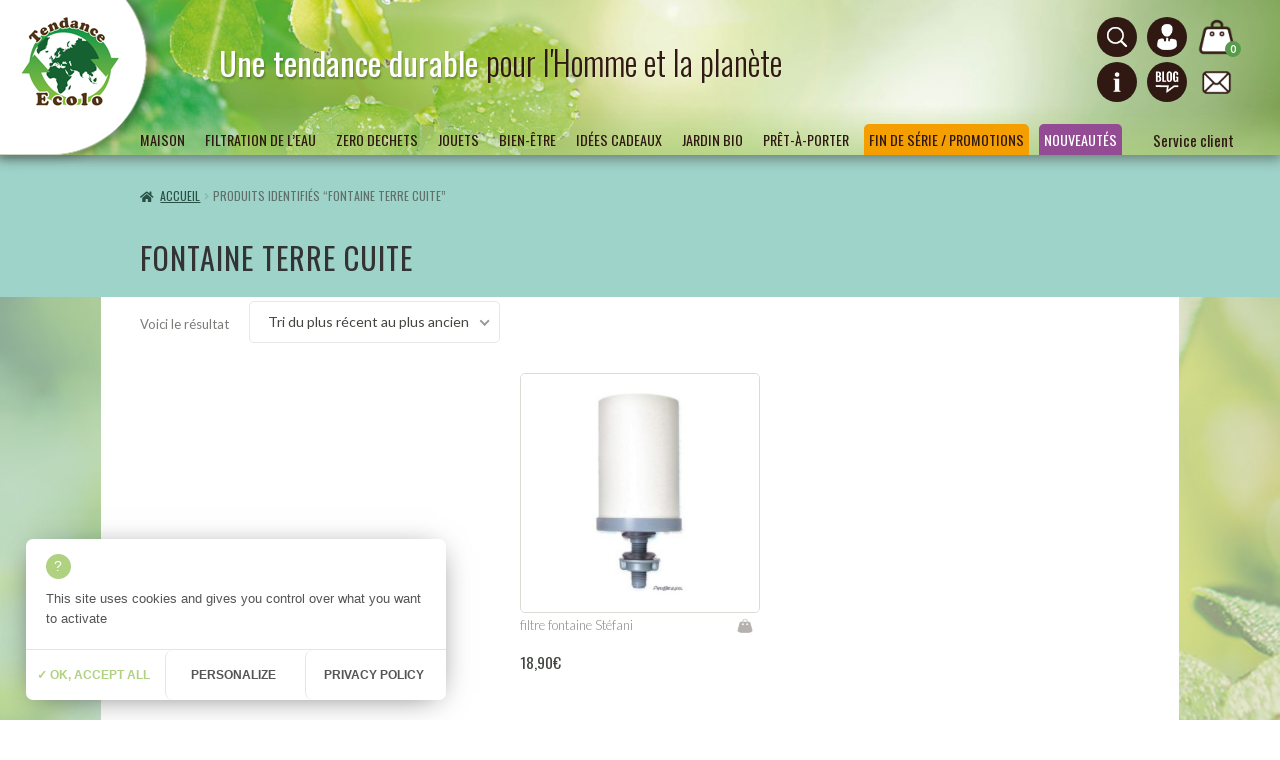

--- FILE ---
content_type: text/html; charset=UTF-8
request_url: https://www.tendance-ecolo.fr/etiquette-produit/fontaine-terre-cuite/
body_size: 49981
content:
<!doctype html>
<html lang="fr-FR">
<head>
<meta charset="UTF-8">
<meta name="viewport" content="width=device-width, initial-scale=1">
<link rel="profile" href="http://gmpg.org/xfn/11">
<link rel="pingback" href="https://www.tendance-ecolo.fr/xmlrpc.php">
<link href="https://fonts.googleapis.com/css?family=Lato:300,400,400i,700|Oswald:300,400" rel="stylesheet">
<link rel="icon" href="https://www.tendance-ecolo.fr/wp-content/themes/storefront-child-theme-master/assets/images/favicon.png">
<meta name='robots' content='index, follow, max-image-preview:large, max-snippet:-1, max-video-preview:-1' />
<!-- This site has installed PayPal for WooCommerce v1.5.3 - https://www.angelleye.com/product/woocommerce-paypal-plugin/ -->

	<!-- This site is optimized with the Yoast SEO plugin v16.1.1 - https://yoast.com/wordpress/plugins/seo/ -->
	<title>fontaine terre cuite Archives - Tendance Ecolo</title>
	<link rel="canonical" href="https://www.tendance-ecolo.fr/etiquette-produit/fontaine-terre-cuite/" />
	<meta property="og:locale" content="fr_FR" />
	<meta property="og:type" content="article" />
	<meta property="og:title" content="fontaine terre cuite Archives - Tendance Ecolo" />
	<meta property="og:url" content="https://www.tendance-ecolo.fr/etiquette-produit/fontaine-terre-cuite/" />
	<meta property="og:site_name" content="Tendance Ecolo" />
	<meta property="og:image" content="https://www.tendance-ecolo.fr/wp-content/uploads/2017/05/logo-tendance-ecolo.png" />
	<meta property="og:image:width" content="98" />
	<meta property="og:image:height" content="108" />
	<meta name="twitter:card" content="summary" />
	<script type="application/ld+json" class="yoast-schema-graph">{"@context":"https://schema.org","@graph":[{"@type":"Organization","@id":"https://www.tendance-ecolo.fr/#organization","name":"Tendance Ecolo","url":"https://www.tendance-ecolo.fr/","sameAs":["https://www.facebook.com/tendance.ecolo"],"logo":{"@type":"ImageObject","@id":"https://www.tendance-ecolo.fr/#logo","inLanguage":"fr-FR","url":"https://www.tendance-ecolo.fr/wp-content/uploads/2017/05/logo-tendance-ecolo.png","contentUrl":"https://www.tendance-ecolo.fr/wp-content/uploads/2017/05/logo-tendance-ecolo.png","width":98,"height":108,"caption":"Tendance Ecolo"},"image":{"@id":"https://www.tendance-ecolo.fr/#logo"}},{"@type":"WebSite","@id":"https://www.tendance-ecolo.fr/#website","url":"https://www.tendance-ecolo.fr/","name":"Tendance Ecolo","description":"Une tendance durable pour l&#039;homme et la plan\u00e8te ! produits \u00e9cologiques pour la maison, loisirs, bien-\u00eatre","publisher":{"@id":"https://www.tendance-ecolo.fr/#organization"},"potentialAction":[{"@type":"SearchAction","target":"https://www.tendance-ecolo.fr/?s={search_term_string}","query-input":"required name=search_term_string"}],"inLanguage":"fr-FR"},{"@type":"CollectionPage","@id":"https://www.tendance-ecolo.fr/etiquette-produit/fontaine-terre-cuite/#webpage","url":"https://www.tendance-ecolo.fr/etiquette-produit/fontaine-terre-cuite/","name":"fontaine terre cuite Archives - Tendance Ecolo","isPartOf":{"@id":"https://www.tendance-ecolo.fr/#website"},"breadcrumb":{"@id":"https://www.tendance-ecolo.fr/etiquette-produit/fontaine-terre-cuite/#breadcrumb"},"inLanguage":"fr-FR","potentialAction":[{"@type":"ReadAction","target":["https://www.tendance-ecolo.fr/etiquette-produit/fontaine-terre-cuite/"]}]},{"@type":"BreadcrumbList","@id":"https://www.tendance-ecolo.fr/etiquette-produit/fontaine-terre-cuite/#breadcrumb","itemListElement":[{"@type":"ListItem","position":1,"item":{"@type":"WebPage","@id":"https://www.tendance-ecolo.fr/","url":"https://www.tendance-ecolo.fr/","name":"Accueil"}},{"@type":"ListItem","position":2,"item":{"@type":"WebPage","@id":"https://www.tendance-ecolo.fr/etiquette-produit/fontaine-terre-cuite/","url":"https://www.tendance-ecolo.fr/etiquette-produit/fontaine-terre-cuite/","name":"fontaine terre cuite"}}]}]}</script>
	<!-- / Yoast SEO plugin. -->


<link rel='dns-prefetch' href='//fonts.googleapis.com' />
<link rel='dns-prefetch' href='//s.w.org' />
<link rel="alternate" type="application/rss+xml" title="Tendance Ecolo &raquo; Flux" href="https://www.tendance-ecolo.fr/feed/" />
<link rel="alternate" type="application/rss+xml" title="Tendance Ecolo &raquo; Flux des commentaires" href="https://www.tendance-ecolo.fr/comments/feed/" />
<link rel="alternate" type="application/rss+xml" title="Flux pour Tendance Ecolo &raquo; fontaine terre cuite Étiquette" href="https://www.tendance-ecolo.fr/etiquette-produit/fontaine-terre-cuite/feed/" />
		<script>
			window._wpemojiSettings = {"baseUrl":"https:\/\/s.w.org\/images\/core\/emoji\/13.0.1\/72x72\/","ext":".png","svgUrl":"https:\/\/s.w.org\/images\/core\/emoji\/13.0.1\/svg\/","svgExt":".svg","source":{"concatemoji":"https:\/\/www.tendance-ecolo.fr\/wp-includes\/js\/wp-emoji-release.min.js?ver=5.7.14"}};
			!function(e,a,t){var n,r,o,i=a.createElement("canvas"),p=i.getContext&&i.getContext("2d");function s(e,t){var a=String.fromCharCode;p.clearRect(0,0,i.width,i.height),p.fillText(a.apply(this,e),0,0);e=i.toDataURL();return p.clearRect(0,0,i.width,i.height),p.fillText(a.apply(this,t),0,0),e===i.toDataURL()}function c(e){var t=a.createElement("script");t.src=e,t.defer=t.type="text/javascript",a.getElementsByTagName("head")[0].appendChild(t)}for(o=Array("flag","emoji"),t.supports={everything:!0,everythingExceptFlag:!0},r=0;r<o.length;r++)t.supports[o[r]]=function(e){if(!p||!p.fillText)return!1;switch(p.textBaseline="top",p.font="600 32px Arial",e){case"flag":return s([127987,65039,8205,9895,65039],[127987,65039,8203,9895,65039])?!1:!s([55356,56826,55356,56819],[55356,56826,8203,55356,56819])&&!s([55356,57332,56128,56423,56128,56418,56128,56421,56128,56430,56128,56423,56128,56447],[55356,57332,8203,56128,56423,8203,56128,56418,8203,56128,56421,8203,56128,56430,8203,56128,56423,8203,56128,56447]);case"emoji":return!s([55357,56424,8205,55356,57212],[55357,56424,8203,55356,57212])}return!1}(o[r]),t.supports.everything=t.supports.everything&&t.supports[o[r]],"flag"!==o[r]&&(t.supports.everythingExceptFlag=t.supports.everythingExceptFlag&&t.supports[o[r]]);t.supports.everythingExceptFlag=t.supports.everythingExceptFlag&&!t.supports.flag,t.DOMReady=!1,t.readyCallback=function(){t.DOMReady=!0},t.supports.everything||(n=function(){t.readyCallback()},a.addEventListener?(a.addEventListener("DOMContentLoaded",n,!1),e.addEventListener("load",n,!1)):(e.attachEvent("onload",n),a.attachEvent("onreadystatechange",function(){"complete"===a.readyState&&t.readyCallback()})),(n=t.source||{}).concatemoji?c(n.concatemoji):n.wpemoji&&n.twemoji&&(c(n.twemoji),c(n.wpemoji)))}(window,document,window._wpemojiSettings);
		</script>
		<style>
img.wp-smiley,
img.emoji {
	display: inline !important;
	border: none !important;
	box-shadow: none !important;
	height: 1em !important;
	width: 1em !important;
	margin: 0 .07em !important;
	vertical-align: -0.1em !important;
	background: none !important;
	padding: 0 !important;
}
</style>
	<link rel='stylesheet' id='wp-block-library-css'  href='https://www.tendance-ecolo.fr/wp-includes/css/dist/block-library/style.min.css?ver=5.7.14' media='all' />
<link rel='stylesheet' id='wp-block-library-theme-css'  href='https://www.tendance-ecolo.fr/wp-includes/css/dist/block-library/theme.min.css?ver=5.7.14' media='all' />
<link rel='stylesheet' id='wc-block-vendors-style-css'  href='https://www.tendance-ecolo.fr/wp-content/plugins/woocommerce/packages/woocommerce-blocks/build/vendors-style.css?ver=4.7.2' media='all' />
<link rel='stylesheet' id='wc-block-style-css'  href='https://www.tendance-ecolo.fr/wp-content/plugins/woocommerce/packages/woocommerce-blocks/build/style.css?ver=4.7.2' media='all' />
<link rel='stylesheet' id='storefront-gutenberg-blocks-css'  href='https://www.tendance-ecolo.fr/wp-content/themes/storefront/assets/css/base/gutenberg-blocks.css?ver=3.5.1' media='all' />
<style id='storefront-gutenberg-blocks-inline-css'>

				.wp-block-button__link:not(.has-text-color) {
					color: #333333;
				}

				.wp-block-button__link:not(.has-text-color):hover,
				.wp-block-button__link:not(.has-text-color):focus,
				.wp-block-button__link:not(.has-text-color):active {
					color: #333333;
				}

				.wp-block-button__link:not(.has-background) {
					background-color: #eeeeee;
				}

				.wp-block-button__link:not(.has-background):hover,
				.wp-block-button__link:not(.has-background):focus,
				.wp-block-button__link:not(.has-background):active {
					border-color: #d5d5d5;
					background-color: #d5d5d5;
				}

				.wp-block-quote footer,
				.wp-block-quote cite,
				.wp-block-quote__citation {
					color: #6d6d6d;
				}

				.wp-block-pullquote cite,
				.wp-block-pullquote footer,
				.wp-block-pullquote__citation {
					color: #6d6d6d;
				}

				.wp-block-image figcaption {
					color: #6d6d6d;
				}

				.wp-block-separator.is-style-dots::before {
					color: #333333;
				}

				.wp-block-file a.wp-block-file__button {
					color: #333333;
					background-color: #eeeeee;
					border-color: #eeeeee;
				}

				.wp-block-file a.wp-block-file__button:hover,
				.wp-block-file a.wp-block-file__button:focus,
				.wp-block-file a.wp-block-file__button:active {
					color: #333333;
					background-color: #d5d5d5;
				}

				.wp-block-code,
				.wp-block-preformatted pre {
					color: #6d6d6d;
				}

				.wp-block-table:not( .has-background ):not( .is-style-stripes ) tbody tr:nth-child(2n) td {
					background-color: #fdfdfd;
				}

				.wp-block-cover .wp-block-cover__inner-container h1:not(.has-text-color),
				.wp-block-cover .wp-block-cover__inner-container h2:not(.has-text-color),
				.wp-block-cover .wp-block-cover__inner-container h3:not(.has-text-color),
				.wp-block-cover .wp-block-cover__inner-container h4:not(.has-text-color),
				.wp-block-cover .wp-block-cover__inner-container h5:not(.has-text-color),
				.wp-block-cover .wp-block-cover__inner-container h6:not(.has-text-color) {
					color: #000000;
				}

				.wc-block-components-price-slider__range-input-progress,
				.rtl .wc-block-components-price-slider__range-input-progress {
					--range-color: #96588a;
				}

				/* Target only IE11 */
				@media all and (-ms-high-contrast: none), (-ms-high-contrast: active) {
					.wc-block-components-price-slider__range-input-progress {
						background: #96588a;
					}
				}

				.wc-block-components-button:not(.is-link) {
					background-color: #333333;
					color: #ffffff;
				}

				.wc-block-components-button:not(.is-link):hover,
				.wc-block-components-button:not(.is-link):focus,
				.wc-block-components-button:not(.is-link):active {
					background-color: #1a1a1a;
					color: #ffffff;
				}

				.wc-block-components-button:not(.is-link):disabled {
					background-color: #333333;
					color: #ffffff;
				}

				.wc-block-cart__submit-container {
					background-color: #ffffff;
				}

				.wc-block-cart__submit-container::before {
					color: rgba(220,220,220,0.5);
				}

				.wc-block-components-order-summary-item__quantity {
					background-color: #ffffff;
					border-color: #6d6d6d;
					box-shadow: 0 0 0 2px #ffffff;
					color: #6d6d6d;
				}
			
</style>
<link rel='stylesheet' id='contact-form-7-css'  href='https://www.tendance-ecolo.fr/wp-content/plugins/contact-form-7/includes/css/styles.css?ver=5.4' media='all' />
<style id='woocommerce-inline-inline-css'>
.woocommerce form .form-row .required { visibility: visible; }
</style>
<link rel='stylesheet' id='storefront-style-css'  href='https://www.tendance-ecolo.fr/wp-content/themes/storefront/style.css?ver=3.5.1' media='all' />
<style id='storefront-style-inline-css'>

			.main-navigation ul li a,
			.site-title a,
			ul.menu li a,
			.site-branding h1 a,
			button.menu-toggle,
			button.menu-toggle:hover,
			.handheld-navigation .dropdown-toggle {
				color: #333333;
			}

			button.menu-toggle,
			button.menu-toggle:hover {
				border-color: #333333;
			}

			.main-navigation ul li a:hover,
			.main-navigation ul li:hover > a,
			.site-title a:hover,
			.site-header ul.menu li.current-menu-item > a {
				color: #747474;
			}

			table:not( .has-background ) th {
				background-color: #f8f8f8;
			}

			table:not( .has-background ) tbody td {
				background-color: #fdfdfd;
			}

			table:not( .has-background ) tbody tr:nth-child(2n) td,
			fieldset,
			fieldset legend {
				background-color: #fbfbfb;
			}

			.site-header,
			.secondary-navigation ul ul,
			.main-navigation ul.menu > li.menu-item-has-children:after,
			.secondary-navigation ul.menu ul,
			.storefront-handheld-footer-bar,
			.storefront-handheld-footer-bar ul li > a,
			.storefront-handheld-footer-bar ul li.search .site-search,
			button.menu-toggle,
			button.menu-toggle:hover {
				background-color: #ffffff;
			}

			p.site-description,
			.site-header,
			.storefront-handheld-footer-bar {
				color: #404040;
			}

			button.menu-toggle:after,
			button.menu-toggle:before,
			button.menu-toggle span:before {
				background-color: #333333;
			}

			h1, h2, h3, h4, h5, h6, .wc-block-grid__product-title {
				color: #333333;
			}

			.widget h1 {
				border-bottom-color: #333333;
			}

			body,
			.secondary-navigation a {
				color: #6d6d6d;
			}

			.widget-area .widget a,
			.hentry .entry-header .posted-on a,
			.hentry .entry-header .post-author a,
			.hentry .entry-header .post-comments a,
			.hentry .entry-header .byline a {
				color: #727272;
			}

			a {
				color: #96588a;
			}

			a:focus,
			button:focus,
			.button.alt:focus,
			input:focus,
			textarea:focus,
			input[type="button"]:focus,
			input[type="reset"]:focus,
			input[type="submit"]:focus,
			input[type="email"]:focus,
			input[type="tel"]:focus,
			input[type="url"]:focus,
			input[type="password"]:focus,
			input[type="search"]:focus {
				outline-color: #96588a;
			}

			button, input[type="button"], input[type="reset"], input[type="submit"], .button, .widget a.button {
				background-color: #eeeeee;
				border-color: #eeeeee;
				color: #333333;
			}

			button:hover, input[type="button"]:hover, input[type="reset"]:hover, input[type="submit"]:hover, .button:hover, .widget a.button:hover {
				background-color: #d5d5d5;
				border-color: #d5d5d5;
				color: #333333;
			}

			button.alt, input[type="button"].alt, input[type="reset"].alt, input[type="submit"].alt, .button.alt, .widget-area .widget a.button.alt {
				background-color: #333333;
				border-color: #333333;
				color: #ffffff;
			}

			button.alt:hover, input[type="button"].alt:hover, input[type="reset"].alt:hover, input[type="submit"].alt:hover, .button.alt:hover, .widget-area .widget a.button.alt:hover {
				background-color: #1a1a1a;
				border-color: #1a1a1a;
				color: #ffffff;
			}

			.pagination .page-numbers li .page-numbers.current {
				background-color: #e6e6e6;
				color: #636363;
			}

			#comments .comment-list .comment-content .comment-text {
				background-color: #f8f8f8;
			}

			.site-footer {
				background-color: #f0f0f0;
				color: #6d6d6d;
			}

			.site-footer a:not(.button):not(.components-button) {
				color: #333333;
			}

			.site-footer .storefront-handheld-footer-bar a:not(.button):not(.components-button) {
				color: #333333;
			}

			.site-footer h1, .site-footer h2, .site-footer h3, .site-footer h4, .site-footer h5, .site-footer h6, .site-footer .widget .widget-title, .site-footer .widget .widgettitle {
				color: #333333;
			}

			.page-template-template-homepage.has-post-thumbnail .type-page.has-post-thumbnail .entry-title {
				color: #000000;
			}

			.page-template-template-homepage.has-post-thumbnail .type-page.has-post-thumbnail .entry-content {
				color: #000000;
			}

			@media screen and ( min-width: 768px ) {
				.secondary-navigation ul.menu a:hover {
					color: #595959;
				}

				.secondary-navigation ul.menu a {
					color: #404040;
				}

				.main-navigation ul.menu ul.sub-menu,
				.main-navigation ul.nav-menu ul.children {
					background-color: #f0f0f0;
				}

				.site-header {
					border-bottom-color: #f0f0f0;
				}
			}
</style>
<link rel='stylesheet' id='storefront-icons-css'  href='https://www.tendance-ecolo.fr/wp-content/themes/storefront/assets/css/base/icons.css?ver=3.5.1' media='all' />
<link rel='stylesheet' id='storefront-fonts-css'  href='https://fonts.googleapis.com/css?family=Source+Sans+Pro%3A400%2C300%2C300italic%2C400italic%2C600%2C700%2C900&#038;subset=latin%2Clatin-ext&#038;ver=3.5.1' media='all' />
<link rel='stylesheet' id='storefront-woocommerce-style-css'  href='https://www.tendance-ecolo.fr/wp-content/themes/storefront/assets/css/woocommerce/woocommerce.css?ver=3.5.1' media='all' />
<style id='storefront-woocommerce-style-inline-css'>
@font-face {
				font-family: star;
				src: url(https://www.tendance-ecolo.fr/wp-content/plugins/woocommerce/assets/fonts//star.eot);
				src:
					url(https://www.tendance-ecolo.fr/wp-content/plugins/woocommerce/assets/fonts//star.eot?#iefix) format("embedded-opentype"),
					url(https://www.tendance-ecolo.fr/wp-content/plugins/woocommerce/assets/fonts//star.woff) format("woff"),
					url(https://www.tendance-ecolo.fr/wp-content/plugins/woocommerce/assets/fonts//star.ttf) format("truetype"),
					url(https://www.tendance-ecolo.fr/wp-content/plugins/woocommerce/assets/fonts//star.svg#star) format("svg");
				font-weight: 400;
				font-style: normal;
			}
			@font-face {
				font-family: WooCommerce;
				src: url(https://www.tendance-ecolo.fr/wp-content/plugins/woocommerce/assets/fonts//WooCommerce.eot);
				src:
					url(https://www.tendance-ecolo.fr/wp-content/plugins/woocommerce/assets/fonts//WooCommerce.eot?#iefix) format("embedded-opentype"),
					url(https://www.tendance-ecolo.fr/wp-content/plugins/woocommerce/assets/fonts//WooCommerce.woff) format("woff"),
					url(https://www.tendance-ecolo.fr/wp-content/plugins/woocommerce/assets/fonts//WooCommerce.ttf) format("truetype"),
					url(https://www.tendance-ecolo.fr/wp-content/plugins/woocommerce/assets/fonts//WooCommerce.svg#WooCommerce) format("svg");
				font-weight: 400;
				font-style: normal;
			}

			a.cart-contents,
			.site-header-cart .widget_shopping_cart a {
				color: #333333;
			}

			a.cart-contents:hover,
			.site-header-cart .widget_shopping_cart a:hover,
			.site-header-cart:hover > li > a {
				color: #747474;
			}

			table.cart td.product-remove,
			table.cart td.actions {
				border-top-color: #ffffff;
			}

			.storefront-handheld-footer-bar ul li.cart .count {
				background-color: #333333;
				color: #ffffff;
				border-color: #ffffff;
			}

			.woocommerce-tabs ul.tabs li.active a,
			ul.products li.product .price,
			.onsale,
			.wc-block-grid__product-onsale,
			.widget_search form:before,
			.widget_product_search form:before {
				color: #6d6d6d;
			}

			.woocommerce-breadcrumb a,
			a.woocommerce-review-link,
			.product_meta a {
				color: #727272;
			}

			.wc-block-grid__product-onsale,
			.onsale {
				border-color: #6d6d6d;
			}

			.star-rating span:before,
			.quantity .plus, .quantity .minus,
			p.stars a:hover:after,
			p.stars a:after,
			.star-rating span:before,
			#payment .payment_methods li input[type=radio]:first-child:checked+label:before {
				color: #96588a;
			}

			.widget_price_filter .ui-slider .ui-slider-range,
			.widget_price_filter .ui-slider .ui-slider-handle {
				background-color: #96588a;
			}

			.order_details {
				background-color: #f8f8f8;
			}

			.order_details > li {
				border-bottom: 1px dotted #e3e3e3;
			}

			.order_details:before,
			.order_details:after {
				background: -webkit-linear-gradient(transparent 0,transparent 0),-webkit-linear-gradient(135deg,#f8f8f8 33.33%,transparent 33.33%),-webkit-linear-gradient(45deg,#f8f8f8 33.33%,transparent 33.33%)
			}

			#order_review {
				background-color: #ffffff;
			}

			#payment .payment_methods > li .payment_box,
			#payment .place-order {
				background-color: #fafafa;
			}

			#payment .payment_methods > li:not(.woocommerce-notice) {
				background-color: #f5f5f5;
			}

			#payment .payment_methods > li:not(.woocommerce-notice):hover {
				background-color: #f0f0f0;
			}

			.woocommerce-pagination .page-numbers li .page-numbers.current {
				background-color: #e6e6e6;
				color: #636363;
			}

			.wc-block-grid__product-onsale,
			.onsale,
			.woocommerce-pagination .page-numbers li .page-numbers:not(.current) {
				color: #6d6d6d;
			}

			p.stars a:before,
			p.stars a:hover~a:before,
			p.stars.selected a.active~a:before {
				color: #6d6d6d;
			}

			p.stars.selected a.active:before,
			p.stars:hover a:before,
			p.stars.selected a:not(.active):before,
			p.stars.selected a.active:before {
				color: #96588a;
			}

			.single-product div.product .woocommerce-product-gallery .woocommerce-product-gallery__trigger {
				background-color: #eeeeee;
				color: #333333;
			}

			.single-product div.product .woocommerce-product-gallery .woocommerce-product-gallery__trigger:hover {
				background-color: #d5d5d5;
				border-color: #d5d5d5;
				color: #333333;
			}

			.button.added_to_cart:focus,
			.button.wc-forward:focus {
				outline-color: #96588a;
			}

			.added_to_cart,
			.site-header-cart .widget_shopping_cart a.button,
			.wc-block-grid__products .wc-block-grid__product .wp-block-button__link {
				background-color: #eeeeee;
				border-color: #eeeeee;
				color: #333333;
			}

			.added_to_cart:hover,
			.site-header-cart .widget_shopping_cart a.button:hover,
			.wc-block-grid__products .wc-block-grid__product .wp-block-button__link:hover {
				background-color: #d5d5d5;
				border-color: #d5d5d5;
				color: #333333;
			}

			.added_to_cart.alt, .added_to_cart, .widget a.button.checkout {
				background-color: #333333;
				border-color: #333333;
				color: #ffffff;
			}

			.added_to_cart.alt:hover, .added_to_cart:hover, .widget a.button.checkout:hover {
				background-color: #1a1a1a;
				border-color: #1a1a1a;
				color: #ffffff;
			}

			.button.loading {
				color: #eeeeee;
			}

			.button.loading:hover {
				background-color: #eeeeee;
			}

			.button.loading:after {
				color: #333333;
			}

			@media screen and ( min-width: 768px ) {
				.site-header-cart .widget_shopping_cart,
				.site-header .product_list_widget li .quantity {
					color: #404040;
				}

				.site-header-cart .widget_shopping_cart .buttons,
				.site-header-cart .widget_shopping_cart .total {
					background-color: #f5f5f5;
				}

				.site-header-cart .widget_shopping_cart {
					background-color: #f0f0f0;
				}
			}
				.storefront-product-pagination a {
					color: #6d6d6d;
					background-color: #ffffff;
				}
				.storefront-sticky-add-to-cart {
					color: #6d6d6d;
					background-color: #ffffff;
				}

				.storefront-sticky-add-to-cart a:not(.button) {
					color: #333333;
				}
</style>
<link rel='stylesheet' id='storefront-child-style-css'  href='https://www.tendance-ecolo.fr/wp-content/themes/storefront-child-theme-master/style.css?ver=1.0.0' media='all' />
<script src='https://www.tendance-ecolo.fr/wp-includes/js/jquery/jquery.min.js?ver=3.5.1' id='jquery-core-js'></script>
<script src='https://www.tendance-ecolo.fr/wp-includes/js/jquery/jquery-migrate.min.js?ver=3.3.2' id='jquery-migrate-js'></script>
<script src='https://www.tendance-ecolo.fr/wp-content/themes/storefront-child-theme-master/js/main.min.1.js?ver=5.7.14' id='main-tendance-js'></script>
<script src='https://www.tendance-ecolo.fr/tarteaucitron/tarteaucitron.js?ver=5.7.14' id='tarteaucitron-js'></script>
<link rel="https://api.w.org/" href="https://www.tendance-ecolo.fr/wp-json/" /><meta name="generator" content="WordPress 5.7.14" />
<meta name="generator" content="WooCommerce 5.2.5" />
	<noscript><style>.woocommerce-product-gallery{ opacity: 1 !important; }</style></noscript>
	<link rel="icon" href="https://www.tendance-ecolo.fr/wp-content/uploads/2018/11/cropped-logo-site-Tendance-Ecolo-1-32x32.png" sizes="32x32" />
<link rel="icon" href="https://www.tendance-ecolo.fr/wp-content/uploads/2018/11/cropped-logo-site-Tendance-Ecolo-1-192x192.png" sizes="192x192" />
<link rel="apple-touch-icon" href="https://www.tendance-ecolo.fr/wp-content/uploads/2018/11/cropped-logo-site-Tendance-Ecolo-1-180x180.png" />
<meta name="msapplication-TileImage" content="https://www.tendance-ecolo.fr/wp-content/uploads/2018/11/cropped-logo-site-Tendance-Ecolo-1-270x270.png" />
<meta name="google-site-verification" content="avjFna5n85WZoSLL1Hy7dD62sCSjKExL7rpbcb3fr84" />
</head>

<body class="archive tax-product_tag term-fontaine-terre-cuite term-1496 wp-custom-logo wp-embed-responsive theme-storefront woocommerce woocommerce-page woocommerce-no-js group-blog storefront-full-width-content storefront-align-wide right-sidebar woocommerce-active">


    <div id="nte-search" aria-hidden="true" aria-labelledby="openSearch">
        			<div class="site-search">
				<div class="widget woocommerce widget_product_search"><form role="search" method="get" class="woocommerce-product-search" action="https://www.tendance-ecolo.fr/">
   	<input type="search" id="woocommerce-product-search-field" class="search-field" placeholder="Rechercher un produit" value="" name="s" title="Rechercher" />
   	<input type="submit" value="Rechercher" />
   	<input type="hidden" name="post_type" value="product" />
   </form></div>			</div>
			    </div>

<div id="page" class="hfeed site">
	
	<header id="masthead" class="site-header" role="banner" style="">
		<div class="int clearfix">
				<div id="container-logo">
			<a href="https://www.tendance-ecolo.fr/" class="custom-logo-link" rel="home"><img width="100" height="100" src="https://www.tendance-ecolo.fr/wp-content/uploads/2018/11/logo-Tendance-Ecolo.jpg" class="custom-logo" alt="Tendance Ecolo" /></a>		</div>
		    <div id="header-main">
        <div id="header-top">
            <div id="container-slogan">
            <p class="slogan"><span class="style1">Une tendance durable</span> <span class="style2">pour l'Homme et la planète</span>
            </div>
            <nav id="menu-secondaire">
                <ul>
                    <li class="item-sec item-circle item-search">
                        <button data-disclosure id="openSearch" class="btn" aria-controls="nte-search" aria-expanded="false"><span class="visually-hidden">Accéder à la recherche</span></button>
                    </li>
                    <li class="item-sec item-circle header_account_link">
                                                    <a href="https://www.tendance-ecolo.fr/mon-compte/" class="connexion" title="Connexion" aria-label="Connexion ou création de compte"></a>
                                            </li>
                    <li class="item-sec item-cart">
                        		<ul class="site-header-cart menu">
			<li class="item-panier">
				       <a class="cart-contents" href="https://www.tendance-ecolo.fr/panier/" title="Afficher votre panier">
            <span class="count">0</span>
        </a>
    			</li>
			<li>
				<div class="widget woocommerce widget_shopping_cart"><div class="widget_shopping_cart_content"></div></div>			</li>
		</ul>
		                    </li>
                    <li class="item-sec item-circle item-infos"><a href="https://www.tendance-ecolo.fr/qui-sommes-nous/"><span class="visually-hidden">Infos</span></a></li>
                    <li class="item-sec item-circle item-blog"><a href="https://www.tendance-ecolo.fr/blog/"><span class="visually-hidden">Blog</span></a></li>
                    <li class="item-sec item-contact"><a href="https://www.tendance-ecolo.fr/contact/"><span class="visually-hidden">Contact</span></a></li>
					<li class="item-sec item-circle item-responsive"><button class="c-hamburger c-hamburger--htx" id="menu-responsive" aria-controls="site-navigation" aria-expanded="false" aria-label="Menu principal" aria-haspopup="true"><span></span></button></li>
                </ul>
            </nav>
        </div>
        <div id="header-bottom">
            <nav id="site-navigation" class="main-navigation" role="navigation" aria-label="Navigation principale">
            <button class="menu-toggle" aria-controls="site-navigation" aria-expanded="false"><span>Menu</span></button>
            <div class="primary-navigation"><ul id="menu-primary-menu" class="menu"><li id="menu-item-1341" class="menu-item menu-item-type-taxonomy menu-item-object-product_cat menu-item-1341"><a href="https://www.tendance-ecolo.fr/categorie-produit/ecologie-maison/">Maison</a></li>
<li id="menu-item-1344" class="menu-item menu-item-type-taxonomy menu-item-object-product_cat menu-item-1344"><a href="https://www.tendance-ecolo.fr/categorie-produit/filtration-eau/">Filtration de l&rsquo;eau</a></li>
<li id="menu-item-1349" class="menu-item menu-item-type-taxonomy menu-item-object-product_cat menu-item-1349"><a href="https://www.tendance-ecolo.fr/categorie-produit/ecologie-maison/zero-dechets/zero-dechets-zero-dechets/">ZERO DECHETS</a></li>
<li id="menu-item-1347" class="menu-item menu-item-type-taxonomy menu-item-object-product_cat menu-item-1347"><a href="https://www.tendance-ecolo.fr/categorie-produit/gamme-jouets/">Jouets</a></li>
<li id="menu-item-1343" class="menu-item menu-item-type-taxonomy menu-item-object-product_cat menu-item-1343"><a href="https://www.tendance-ecolo.fr/categorie-produit/gamme-bien-etre/">Bien-être</a></li>
<li id="menu-item-1342" class="menu-item menu-item-type-taxonomy menu-item-object-product_cat menu-item-1342"><a href="https://www.tendance-ecolo.fr/categorie-produit/idees-cadeaux/">Idées Cadeaux</a></li>
<li id="menu-item-1348" class="menu-item menu-item-type-taxonomy menu-item-object-product_cat menu-item-1348"><a href="https://www.tendance-ecolo.fr/categorie-produit/ecologie-jardin/">Jardin bio</a></li>
<li id="menu-item-1346" class="menu-item menu-item-type-taxonomy menu-item-object-product_cat menu-item-1346"><a href="https://www.tendance-ecolo.fr/categorie-produit/gamme-pret-a-porter/">Prêt-à-porter</a></li>
<li id="menu-item-3678" class="item-promos menu-item menu-item-type-post_type menu-item-object-page menu-item-3678"><a href="https://www.tendance-ecolo.fr/fin-de-serie-tendance-ecolo/">Fin de série / Promotions</a></li>
<li id="menu-item-3679" class="item-nouveautes menu-item menu-item-type-post_type menu-item-object-page menu-item-3679"><a href="https://www.tendance-ecolo.fr/nouveautes-tendance-ecolo/">Nouveautés</a></li>
<li id="menu-item-3680" class="item-hidden menu-item menu-item-type-post_type menu-item-object-page menu-item-3680"><a href="https://www.tendance-ecolo.fr/qui-sommes-nous/">Qui sommes-nous ?</a></li>
<li id="menu-item-3681" class="item-hidden menu-item menu-item-type-post_type menu-item-object-page menu-item-3681"><a href="https://www.tendance-ecolo.fr/contact/">Contact</a></li>
<li id="menu-item-3683" class="item-hidden menu-item menu-item-type-taxonomy menu-item-object-category menu-item-3683"><a href="https://www.tendance-ecolo.fr/blog/">Blog</a></li>
</ul></div>            </nav>
            <div id="service-client">
            <p><span>Service client</span><span class="nte-phone"></span></p>
            </div>
        </div>
    </div>
    		</div>
	</header><!-- #masthead -->

	
	<div id="content" class="site-content" tabindex="-1">

		<div class="container-breadcrumb"><div class="storefront-breadcrumb"><div class="col-full"><nav class="woocommerce-breadcrumb"><a href="https://www.tendance-ecolo.fr">Accueil</a><span class="breadcrumb-separator"> / </span>Produits identifiés &ldquo;fontaine terre cuite&rdquo;</nav></div></div></div><div class="woocommerce"></div>		<div id="primary" class="content-area">
			<main id="main" class="site-main" role="main">
		<div class="container-intro">
	<div class="col-full clearfix">
		<div class="left">
							<h1 class="woocommerce-products-header__title page-title">fontaine terre cuite</h1>
			
					</div>
		<div class="right">
			
		</div>
	</div>
</div>
<div class="container-category">
	<div class="col-full">
	<div class="storefront-sorting"><div class="col-full clearfix"><div class="woocommerce-notices-wrapper"></div><form class="woocommerce-ordering" method="get">
	<select name="orderby" class="orderby" aria-label="Commande">
					<option value="popularity" >Tri par popularité</option>
					<option value="date"  selected='selected'>Tri du plus récent au plus ancien</option>
					<option value="price" >Tri par tarif croissant</option>
					<option value="price-desc" >Tri par tarif décroissant</option>
			</select>
	<input type="hidden" name="paged" value="1" />
	</form>
<p class="woocommerce-result-count">
	Voici le résultat</p>
</div></div><div class="container-principal"><div class="col-full"><ul class="products columns-4">
<li class="product type-product post-650 status-publish first instock product_cat-cuisine product_cat-droguerie product_cat-filtration-eau product_cat-filtration-viveau product_cat-ecologie-maison product_cat-zero-dechets-zero-dechets product_cat-zero-dechets product_tag-cartouche-pour-fontaine-a-eau product_tag-cartouche-stefani product_tag-filtration-de-leau product_tag-filtre-pour-fontaine product_tag-filtre-stefani product_tag-fontaine-terre-cuite has-post-thumbnail taxable shipping-taxable purchasable product-type-simple">
	<a href="https://www.tendance-ecolo.fr/produit/filtre-fontaine-stefani/" class="woocommerce-LoopProduct-link woocommerce-loop-product__link"><img width="324" height="324" src="https://www.tendance-ecolo.fr/wp-content/uploads/2014/07/418-831-filtre-fontaine-stephani-324x324.jpg" class="attachment-woocommerce_thumbnail size-woocommerce_thumbnail" alt="filtre fontaine stephani" loading="lazy" srcset="https://www.tendance-ecolo.fr/wp-content/uploads/2014/07/418-831-filtre-fontaine-stephani-324x324.jpg 324w, https://www.tendance-ecolo.fr/wp-content/uploads/2014/07/418-831-filtre-fontaine-stephani-100x100.jpg 100w, https://www.tendance-ecolo.fr/wp-content/uploads/2014/07/418-831-filtre-fontaine-stephani-416x416.jpg 416w, https://www.tendance-ecolo.fr/wp-content/uploads/2014/07/418-831-filtre-fontaine-stephani-225x225.jpg 225w, https://www.tendance-ecolo.fr/wp-content/uploads/2014/07/418-831-filtre-fontaine-stephani-300x300.jpg 300w, https://www.tendance-ecolo.fr/wp-content/uploads/2014/07/418-831-filtre-fontaine-stephani-768x768.jpg 768w, https://www.tendance-ecolo.fr/wp-content/uploads/2014/07/418-831-filtre-fontaine-stephani-500x500.jpg 500w, https://www.tendance-ecolo.fr/wp-content/uploads/2014/07/418-831-filtre-fontaine-stephani.jpg 800w" sizes="(max-width: 324px) 100vw, 324px" /></a><div class="container-text-vgn"><h3><a href="https://www.tendance-ecolo.fr/produit/filtre-fontaine-stefani/" class="woocommerce-LoopProduct-link">filtre fontaine Stéfani</a></h3>
	<span class="price"><span class="woocommerce-Price-amount amount"><bdi>18,90<span class="woocommerce-Price-currencySymbol">&euro;</span></bdi></span></span>
</a><a href="?add-to-cart=650" data-quantity="1" class="button product_type_simple add_to_cart_button ajax_add_to_cart" data-product_id="650" data-product_sku="" aria-label="Ajouter &ldquo;filtre fontaine Stéfani&rdquo; à votre panier" rel="nofollow">Ajouter au panier</a></div></li>
</ul>
<div class="storefront-sorting"><div class="col-full clearfix"></div></div></div></div>	</div>
</div>
			</main><!-- #main -->
		</div><!-- #primary -->

		
	    <div class="bottom-boutique">
        <div class="col-full clearfix">
            <div id="visite-virtuelle" class="footer-div-custom-link" style="background-image:url('https://www.tendance-ecolo.fr/wp-content/uploads/2017/05/photo-magasin.jpg')">
                <div class="container-box">
                    <div class="container-texte">
                        <h3>Visite virtuelle de la boutique (autrefois) à 360°</h3>
                        <a class="button" href="/visite-virtuelle-de-tendance-ecolo/">Découvrir</a>
                    </div>
                </div>
            </div>
            <div id="newsletter">
                <p class="title-newsletter">Suivez-nous !</p>
                <div class="content-newsletter">
                    <p>Pour suivre les infos "Tendance Ecolo", vous pouvez suivre <a href="/blog">notre blog</a> ou vous inscrire à notre newsletter ci-dessous</p>
                </div>
                <script>(function() {
	window.mc4wp = window.mc4wp || {
		listeners: [],
		forms: {
			on: function(evt, cb) {
				window.mc4wp.listeners.push(
					{
						event   : evt,
						callback: cb
					}
				);
			}
		}
	}
})();
</script><!-- Mailchimp for WordPress v4.9.10 - https://wordpress.org/plugins/mailchimp-for-wp/ --><form id="mc4wp-form-1" class="mc4wp-form mc4wp-form-1352" method="post" data-id="1352" data-name="Newsletter" ><div class="mc4wp-form-fields"><p>
	<input aria-label="email" type="email" name="EMAIL" placeholder="Votre adresse email" required />
</p>

<p>
	<input type="submit" value="Je m'inscris" />
</p>
<p class="small">
  En renseignant votre votre adresse email, vous acceptez de recevoir nos actualités par courrier électronique et vous prenez connaissance de notre politique de confidentialité.
</p></div><label style="display: none !important;">Laissez ce champ vide si vous êtes humain : <input type="text" name="_mc4wp_honeypot" value="" tabindex="-1" autocomplete="off" /></label><input type="hidden" name="_mc4wp_timestamp" value="1768506855" /><input type="hidden" name="_mc4wp_form_id" value="1352" /><input type="hidden" name="_mc4wp_form_element_id" value="mc4wp-form-1" /><div class="mc4wp-response"></div></form><!-- / Mailchimp for WordPress Plugin -->            </div>
        </div>
    </div>
    	</div><!-- #content -->

	
	<footer id="colophon" class="site-footer" role="contentinfo">

			        
    <div id="footer-top">
        <div class="col-full clearfix">
            <div class="container-bloc-footer">
                <div id="secutite" class="bloc-footer">
                    <p class="title-footer">Paiement sécurisé</p>
                    <div class="content-footer">
                    <p>Par chèque, virement, paypal ou CB .</p>
                    </div>
                </div>
                <div id="sav" class="bloc-footer">
                    <p class="title-footer">Service Client</p>
                    <div class="content-footer">
                        <p>Une question, un renseignement ou un problème sur un article, contactez-nous par mail sur contact@tendance-ecolo.fr, nous vous répondrons rapidement . Marine et Charles</p>
                        <p class="nte-phone"></p>
                        <p class="nte-email">contact@tendance-ecolo.fr</p>
                    </div>
                </div>
            </div>
            <div class="container-bloc-footer">
                <div id="livraison" class="bloc-footer">
                    <p class="title-footer">Livraison</p>
                    <div class="content-footer">
                        <p class="sous-titre-footer"></p>
                                                <p class="sous-titre-footer">Frais de port</p>
                        <p>Frais de port offerts dès 100€ d'achats</p>
                    </div>
                </div>
            </div>
            <div class="container-bloc-footer">
                <div id="cooordonnees" class="bloc-footer">
                    <p class="title-footer">Tendance Ecolo</p>
                    <div class="content-footer">
                                            </div>
                </div>
                <div id="reseaux-sociaux" class="bloc-footer reseau">
                    <a href="https://www.facebook.com/tendance.ecolo" aria-label="Voir notre page Facebook" class="facebook" rel="noreferrer" target="_blank"></a>
                    <a href="/contact" class="contact" aria-label="Contact"></a>
                </div>
            </div>
        </div>
    </div>
    <div id="footer-bottom"><div class="col-full"><div class="menu-menu-partenaires-container"><ul id="menu-menu-partenaires" class="menu"><li id="menu-item-1335" class="menu-item menu-item-type-custom menu-item-object-custom menu-item-1335"><a href="http://www.emergence-graphique.fr">Emergence Graphique</a></li>
<li id="menu-item-1336" class="menu-item menu-item-type-custom menu-item-object-custom menu-item-1336"><a href="http://temeraid-humanitaire.blogspot.fr/">Temeraid humanitaire</a></li>
</ul></div><div class="menu-footer-container"><ul id="menu-footer" class="menu"><li id="menu-item-1338" class="menu-item menu-item-type-post_type menu-item-object-page menu-item-1338"><a href="https://www.tendance-ecolo.fr/liens/">Liens</a></li>
<li id="menu-item-1339" class="menu-item menu-item-type-post_type menu-item-object-page menu-item-1339"><a href="https://www.tendance-ecolo.fr/conditions-generales-de-vente/">Conditions Générales de vente</a></li>
<li id="menu-item-1340" class="menu-item menu-item-type-post_type menu-item-object-page menu-item-1340"><a href="https://www.tendance-ecolo.fr/mentions-legales/">Mentions Légales</a></li>
</ul></div>	<div class="site-info">
		&copy; Tendance Ecolo 2021	</div>
	</div></div>		<div class="storefront-handheld-footer-bar">
			<ul class="columns-3">
									<li class="my-account">
						<a href="https://www.tendance-ecolo.fr/mon-compte/">Mon compte</a>					</li>
									<li class="search">
						<a href="">Recherche</a>			<div class="site-search">
				<div class="widget woocommerce widget_product_search"><form role="search" method="get" class="woocommerce-product-search" action="https://www.tendance-ecolo.fr/">
   	<input type="search" id="woocommerce-product-search-field" class="search-field" placeholder="Rechercher un produit" value="" name="s" title="Rechercher" />
   	<input type="submit" value="Rechercher" />
   	<input type="hidden" name="post_type" value="product" />
   </form></div>			</div>
								</li>
									<li class="cart">
									<a class="footer-cart-contents" href="https://www.tendance-ecolo.fr/panier/">Panier				<span class="count">0</span>
			</a>
							</li>
							</ul>
		</div>
		
	</footer><!-- #colophon -->

	   <div class="container-popup">
      <div class="popup">
         <a id="close-modal" class="close-modal" href="#"></a>
         <h3>L'article a bien été ajouté à votre panier.</h3>
         <a class="button" id="nte_continu" href="#">Continuer mes achats</a>
         <a class="button" id="nte_panier" href="https://www.tendance-ecolo.fr/panier/">Voir mon panier</a>
      </div>
   </div>
   
</div><!-- #page -->

<script>(function() {function maybePrefixUrlField () {
  const value = this.value.trim()
  if (value !== '' && value.indexOf('http') !== 0) {
    this.value = 'http://' + value
  }
}

const urlFields = document.querySelectorAll('.mc4wp-form input[type="url"]')
for (let j = 0; j < urlFields.length; j++) {
  urlFields[j].addEventListener('blur', maybePrefixUrlField)
}
})();</script><script type="application/ld+json">{"@context":"https:\/\/schema.org\/","@type":"BreadcrumbList","itemListElement":[{"@type":"ListItem","position":1,"item":{"name":"Accueil","@id":"https:\/\/www.tendance-ecolo.fr"}},{"@type":"ListItem","position":2,"item":{"name":"Produits identifi\u00e9s &amp;ldquo;fontaine terre cuite&amp;rdquo;","@id":"https:\/\/www.tendance-ecolo.fr\/etiquette-produit\/fontaine-terre-cuite\/"}}]}</script>	<script type="text/javascript">
		(function () {
			var c = document.body.className;
			c = c.replace(/woocommerce-no-js/, 'woocommerce-js');
			document.body.className = c;
		})();
	</script>
	<script src='https://www.tendance-ecolo.fr/wp-includes/js/dist/vendor/wp-polyfill.min.js?ver=7.4.4' id='wp-polyfill-js'></script>
<script id='wp-polyfill-js-after'>
( 'fetch' in window ) || document.write( '<script src="https://www.tendance-ecolo.fr/wp-includes/js/dist/vendor/wp-polyfill-fetch.min.js?ver=3.0.0"></scr' + 'ipt>' );( document.contains ) || document.write( '<script src="https://www.tendance-ecolo.fr/wp-includes/js/dist/vendor/wp-polyfill-node-contains.min.js?ver=3.42.0"></scr' + 'ipt>' );( window.DOMRect ) || document.write( '<script src="https://www.tendance-ecolo.fr/wp-includes/js/dist/vendor/wp-polyfill-dom-rect.min.js?ver=3.42.0"></scr' + 'ipt>' );( window.URL && window.URL.prototype && window.URLSearchParams ) || document.write( '<script src="https://www.tendance-ecolo.fr/wp-includes/js/dist/vendor/wp-polyfill-url.min.js?ver=3.6.4"></scr' + 'ipt>' );( window.FormData && window.FormData.prototype.keys ) || document.write( '<script src="https://www.tendance-ecolo.fr/wp-includes/js/dist/vendor/wp-polyfill-formdata.min.js?ver=3.0.12"></scr' + 'ipt>' );( Element.prototype.matches && Element.prototype.closest ) || document.write( '<script src="https://www.tendance-ecolo.fr/wp-includes/js/dist/vendor/wp-polyfill-element-closest.min.js?ver=2.0.2"></scr' + 'ipt>' );( 'objectFit' in document.documentElement.style ) || document.write( '<script src="https://www.tendance-ecolo.fr/wp-includes/js/dist/vendor/wp-polyfill-object-fit.min.js?ver=2.3.4"></scr' + 'ipt>' );
</script>
<script src='https://www.tendance-ecolo.fr/wp-includes/js/dist/hooks.min.js?ver=d0188aa6c336f8bb426fe5318b7f5b72' id='wp-hooks-js'></script>
<script src='https://www.tendance-ecolo.fr/wp-includes/js/dist/i18n.min.js?ver=6ae7d829c963a7d8856558f3f9b32b43' id='wp-i18n-js'></script>
<script id='wp-i18n-js-after'>
wp.i18n.setLocaleData( { 'text direction\u0004ltr': [ 'ltr' ] } );
</script>
<script src='https://www.tendance-ecolo.fr/wp-includes/js/dist/vendor/lodash.min.js?ver=4.17.21' id='lodash-js'></script>
<script id='lodash-js-after'>
window.lodash = _.noConflict();
</script>
<script src='https://www.tendance-ecolo.fr/wp-includes/js/dist/url.min.js?ver=7c99a9585caad6f2f16c19ecd17a86cd' id='wp-url-js'></script>
<script id='wp-api-fetch-js-translations'>
( function( domain, translations ) {
	var localeData = translations.locale_data[ domain ] || translations.locale_data.messages;
	localeData[""].domain = domain;
	wp.i18n.setLocaleData( localeData, domain );
} )( "default", {"translation-revision-date":"2022-10-31 12:56:19+0000","generator":"GlotPress\/4.0.1","domain":"messages","locale_data":{"messages":{"":{"domain":"messages","plural-forms":"nplurals=2; plural=n > 1;","lang":"fr"},"You are probably offline.":["Vous \u00eates probablement hors ligne."],"Media upload failed. If this is a photo or a large image, please scale it down and try again.":["Le t\u00e9l\u00e9versement du m\u00e9dia a \u00e9chou\u00e9. S\u2019il s\u2019agit d\u2019une photo ou d\u2019une grande image, veuillez la redimensionner puis r\u00e9essayer."],"An unknown error occurred.":["Une erreur inconnue est survenue."],"The response is not a valid JSON response.":["La r\u00e9ponse n\u2019est pas une r\u00e9ponse JSON valide."]}},"comment":{"reference":"wp-includes\/js\/dist\/api-fetch.js"}} );
</script>
<script src='https://www.tendance-ecolo.fr/wp-includes/js/dist/api-fetch.min.js?ver=25cbf3644d200bdc5cab50e7966b5b03' id='wp-api-fetch-js'></script>
<script id='wp-api-fetch-js-after'>
wp.apiFetch.use( wp.apiFetch.createRootURLMiddleware( "https://www.tendance-ecolo.fr/wp-json/" ) );
wp.apiFetch.nonceMiddleware = wp.apiFetch.createNonceMiddleware( "04c69c86ab" );
wp.apiFetch.use( wp.apiFetch.nonceMiddleware );
wp.apiFetch.use( wp.apiFetch.mediaUploadMiddleware );
wp.apiFetch.nonceEndpoint = "https://www.tendance-ecolo.fr/wp-admin/admin-ajax.php?action=rest-nonce";
</script>
<script id='contact-form-7-js-extra'>
var wpcf7 = [];
</script>
<script src='https://www.tendance-ecolo.fr/wp-content/plugins/contact-form-7/includes/js/index.js?ver=5.4' id='contact-form-7-js'></script>
<script src='https://www.tendance-ecolo.fr/wp-content/plugins/woocommerce/assets/js/jquery-blockui/jquery.blockUI.min.js?ver=2.70' id='jquery-blockui-js'></script>
<script id='wc-add-to-cart-js-extra'>
var wc_add_to_cart_params = {"ajax_url":"\/wp-admin\/admin-ajax.php","wc_ajax_url":"\/?wc-ajax=%%endpoint%%","i18n_view_cart":"Voir le panier","cart_url":"https:\/\/www.tendance-ecolo.fr\/panier\/","is_cart":"","cart_redirect_after_add":"no"};
</script>
<script src='https://www.tendance-ecolo.fr/wp-content/plugins/woocommerce/assets/js/frontend/add-to-cart.min.js?ver=5.2.5' id='wc-add-to-cart-js'></script>
<script src='https://www.tendance-ecolo.fr/wp-content/plugins/woocommerce/assets/js/js-cookie/js.cookie.min.js?ver=2.1.4' id='js-cookie-js'></script>
<script id='woocommerce-js-extra'>
var woocommerce_params = {"ajax_url":"\/wp-admin\/admin-ajax.php","wc_ajax_url":"\/?wc-ajax=%%endpoint%%"};
</script>
<script src='https://www.tendance-ecolo.fr/wp-content/plugins/woocommerce/assets/js/frontend/woocommerce.min.js?ver=5.2.5' id='woocommerce-js'></script>
<script id='wc-cart-fragments-js-extra'>
var wc_cart_fragments_params = {"ajax_url":"\/wp-admin\/admin-ajax.php","wc_ajax_url":"\/?wc-ajax=%%endpoint%%","cart_hash_key":"wc_cart_hash_def5291a7ab44d0cbd53f3cc7cf304ee","fragment_name":"wc_fragments_def5291a7ab44d0cbd53f3cc7cf304ee","request_timeout":"5000"};
</script>
<script src='https://www.tendance-ecolo.fr/wp-content/plugins/woocommerce/assets/js/frontend/cart-fragments.min.js?ver=5.2.5' id='wc-cart-fragments-js'></script>
<script src='https://www.tendance-ecolo.fr/wp-content/themes/storefront/assets/js/skip-link-focus-fix.min.js?ver=20130115' id='storefront-skip-link-focus-fix-js'></script>
<script src='https://www.tendance-ecolo.fr/wp-content/themes/storefront/assets/js/vendor/pep.min.js?ver=0.4.3' id='jquery-pep-js'></script>
<script src='https://www.tendance-ecolo.fr/wp-content/themes/storefront/assets/js/woocommerce/header-cart.min.js?ver=3.5.1' id='storefront-header-cart-js'></script>
<script src='https://www.tendance-ecolo.fr/wp-content/themes/storefront/assets/js/footer.min.js?ver=3.5.1' id='storefront-handheld-footer-bar-js'></script>
<script src='https://www.tendance-ecolo.fr/wp-includes/js/wp-embed.min.js?ver=5.7.14' id='wp-embed-js'></script>
<script defer src='https://www.tendance-ecolo.fr/wp-content/plugins/mailchimp-for-wp/assets/js/forms.js?ver=4.9.10' id='mc4wp-forms-api-js'></script>

</body>
</html>


--- FILE ---
content_type: text/css
request_url: https://www.tendance-ecolo.fr/wp-content/themes/storefront-child-theme-master/style.css?ver=1.0.0
body_size: 144466
content:
@charset "UTF-8";
/*
Theme Name:     Storefront Child Theme
Theme URI:      https://github.com/stuartduff/storefront-child-theme
Author:         Stuart Duff
Author URI:     http://stuartduff.com
Template:     	storefront
Description:  	This is a blank child theme for WooThemes StoreFront theme
Version:      	1.0.0
License:      	GNU General Public License v2 or later
License URI:  	http://www.gnu.org/licenses/gpl-2.0.html
Text Domain:  	storefront
Tags:         	
This theme, like WordPress, is licensed under the GPL.
Use it to make something cool, have fun, and share what you've learned with others.
Storefront is based on Underscores http://underscores.me/, (C) 2012-2014 Automattic, Inc.
Resetting and rebuilding styles have been helped along thanks to the fine work of
Eric Meyer http://meyerweb.com/eric/tools/css/reset/index.html
along with Nicolas Gallagher and Jonathan Neal http://necolas.github.com/normalize.css/
FontAwesome License: SIL Open Font License - http://scripts.sil.org/OFL
Images License: GNU General Public License v2 or later
*/
/*Unité grille*/
/*Variables fonts*/
/*couleurs*/
/*vert pastel*/
/*vert prairie pastel*/
/*violet rose*/
/*marron foncé*/
/*taupe clair*/
/*gris clair*/
/*orange*/
/*noir marron footer*/
/*marron footer*/
/*vert prairie footer*/
/*vert pastel footer*/
/*vert moyen footer*/
/*vert prairie footer hover*/
/*bleu turquoise*/
/*bleu turquoise foncé*/
/*noir*/
/*turquoise pastel foncé*/
/*turquoise pastel clair*/
/*bleu canard foncé*/
/*bleu canard clair*/
/*vert prairie footer pour boutons*/
/*marron*/
/*marron clair*/
/*paliers responsive*/
html, body, div, span, applet, object, iframe, h1, h2, h3, h4, h5, h6, p, blockquote, pre, a, abbr, acronym, address, big, cite, code, del, dfn, em, img, ins, kbd, q, s, samp, small, strike, strong, sub, sup, tt, var, b, u, i, center, dl, dt, dd, ol, ul, li, fieldset, form, label, legend, table, caption, tbody, tfoot, thead, tr, th, td, article, aside, canvas, details, embed, figure, figcaption, footer, header, hgroup, menu, nav, output, ruby, section, summary, time, mark, audio, video {
  margin: 0;
  padding: 0;
  border: 0;
  font-size: 100%;
  font: inherit;
  vertical-align: baseline; }

article, aside, details, figcaption, figure, footer, header, hgroup, menu, nav, section {
  display: block; }

body {
  line-height: 1; }

ol, ul {
  list-style: none; }

blockquote, q {
  quotes: none; }

blockquote:before, blockquote:after, q:before, q:after {
  content: '';
  content: none; }

table {
  border-collapse: collapse;
  border-spacing: 0; }

input:focus, select:focus, textarea:focus, button:focus {
  outline: none; }

/*! normalize.css v3.0.3 | MIT License | github.com/necolas/normalize.css */
/**
 * 1. Set default font family to sans-serif.
 * 2. Prevent iOS and IE text size adjust after device orientation change,
 *    without disabling user zoom.
 */
html {
  font-family: sans-serif;
  /* 1 */
  -ms-text-size-adjust: 100%;
  /* 2 */
  -webkit-text-size-adjust: 100%;
  /* 2 */ }

/**
 * Remove default margin.
 */
body {
  margin: 0; }

/* HTML5 display definitions
   ========================================================================== */
/**
 * Correct `block` display not defined for any HTML5 element in IE 8/9.
 * Correct `block` display not defined for `details` or `summary` in IE 10/11
 * and Firefox.
 * Correct `block` display not defined for `main` in IE 11.
 */
article,
aside,
details,
figcaption,
figure,
footer,
header,
main,
menu,
nav,
section,
summary {
  display: block; }

/**
 * 1. Correct `inline-block` display not defined in IE 8/9.
 * 2. Normalize vertical alignment of `progress` in Chrome, Firefox, and Opera.
 */
audio,
canvas,
progress,
video {
  display: inline-block;
  /* 1 */
  vertical-align: baseline;
  /* 2 */ }

/**
 * Prevent modern browsers from displaying `audio` without controls.
 * Remove excess height in iOS 5 devices.
 */
audio:not([controls]) {
  display: none;
  height: 0; }

/**
 * Address `[hidden]` styling not present in IE 8/9/10.
 * Hide the `template` element in IE 8/9/10/11, Safari, and Firefox < 22.
 */
[hidden],
template {
  display: none; }

/* Links
   ========================================================================== */
/**
 * Remove the gray background color from active links in IE 10.
 */
a {
  background-color: transparent; }

/**
 * Improve readability of focused elements when they are also in an
 * active/hover state.
 */
a:active, a.nice-select.open,
a:hover {
  outline: 0; }

/* Text-level semantics
   ========================================================================== */
/**
 * Address inconsistent styling of `abbr[title]`.
 * 1. Correct styling in Firefox 39 and Opera 12.
 * 2. Correct missing styling in Chrome, Edge, IE, Opera, and Safari.
 */
abbr[title] {
  border-bottom: none;
  /* 1 */
  text-decoration: underline;
  /* 2 */
  -webkit-text-decoration: underline dotted;
          text-decoration: underline dotted;
  /* 2 */ }

/**
 * Address inconsistent styling of b and strong.
 * 1. Correct duplicate application of `bolder` in Safari 6.0.2.
 * 2. Correct style set to `bold` in Edge 12+, Safari 6.2+, and Chrome 18+.
 */
b,
strong {
  font-weight: inherit;
  /* 1 */ }

b,
strong {
  font-weight: bolder;
  /* 2 */ }

/**
 * Address styling not present in Safari and Chrome.
 */
dfn {
  font-style: italic; }

/**
 * Address variable `h1` font-size and margin within `section` and `article`
 * contexts in Firefox 4+, Safari, and Chrome.
 */
h1 {
  font-size: 2em;
  margin: 0.67em 0; }

/**
 * Address styling not present in IE 8/9.
 */
mark {
  background-color: #ff0;
  color: #000; }

/**
 * Address inconsistent and variable font size in all browsers.
 */
small {
  font-size: 80%; }

/**
 * Prevent `sub` and `sup` affecting `line-height` in all browsers.
 */
sub,
sup {
  font-size: 75%;
  line-height: 0;
  position: relative;
  vertical-align: baseline; }

sup {
  top: -0.5em; }

sub {
  bottom: -0.25em; }

/* Embedded content
   ========================================================================== */
/**
 * Remove border when inside `a` element in IE 8/9/10.
 */
img {
  border: 0; }

/**
 * Correct overflow not hidden in IE 9/10/11.
 */
svg:not(:root) {
  overflow: hidden; }

/* Grouping content
   ========================================================================== */
/**
 * Address margin not present in IE 8/9 and Safari.
 */
figure {
  margin: 1em 40px; }

/**
 * Address inconsistent styling of `hr`.
 * 1. Correct `box-sizing` set to `border-box` in Firefox.
 * 2. Correct `overflow` set to `hidden` in IE 8/9/10/11 and Edge 12.
 */
hr {
  box-sizing: content-box;
  /* 1 */
  height: 0;
  /* 1 */
  overflow: visible;
  /* 2 */ }

/**
 * Contain overflow in all browsers.
 */
pre {
  overflow: auto; }

/**
 * 1. Correct inheritance and scaling of font-size for preformatted text.
 * 2. Address odd `em`-unit font size rendering in all browsers.
 */
code,
kbd,
pre,
samp {
  font-family: monospace, monospace;
  /* 1 */
  font-size: 1em;
  /* 2 */ }

/* Forms
   ========================================================================== */
/**
 * Known limitation: by default, Chrome and Safari on OS X allow very limited
 * styling of `select`, unless a `border` property is set.
 */
/**
 * 1. Correct font properties not being inherited.
 * 2. Address margins set differently in Firefox 4+, Safari, and Chrome.
 */
button,
input,
optgroup,
select,
textarea {
  font: inherit;
  /* 1 */
  margin: 0;
  /* 2 */ }

/**
 * Address `overflow` set to `hidden` in IE 8/9/10/11.
 */
button {
  overflow: visible; }

/**
 * Address inconsistent `text-transform` inheritance for `button` and `select`.
 * All other form control elements do not inherit `text-transform` values.
 * Correct `button` style inheritance in Firefox, IE 8/9/10/11, and Opera.
 * Correct `select` style inheritance in Firefox.
 */
button,
select {
  text-transform: none; }

/**
 * 1. Avoid the WebKit bug in Android 4.0.* where (2) destroys native `audio`
 *    and `video` controls.
 * 2. Correct inability to style clickable `input` types in iOS.
 * 3. Improve usability and consistency of cursor style between image-type
 *    `input` and others.
 */
button,
html input[type="button"],
input[type="reset"],
input[type="submit"] {
  -webkit-appearance: button;
  /* 2 */
  cursor: pointer;
  /* 3 */ }

/**
 * Re-set default cursor for disabled elements.
 */
button[disabled],
html input[disabled] {
  cursor: default; }

/**
 * Remove inner padding and border in Firefox 4+.
 */
button::-moz-focus-inner,
input::-moz-focus-inner {
  border: 0;
  padding: 0; }

/**
 * Address Firefox 4+ setting `line-height` on `input` using `!important` in
 * the UA stylesheet.
 */
input {
  line-height: normal; }

/**
 * It's recommended that you don't attempt to style these elements.
 * Firefox's implementation doesn't respect box-sizing, padding, or width.
 *
 * 1. Address box sizing set to `content-box` in IE 8/9/10.
 * 2. Remove excess padding in IE 8/9/10.
 */
input[type="checkbox"],
input[type="radio"] {
  box-sizing: border-box;
  /* 1 */
  padding: 0;
  /* 2 */ }

/**
 * Fix the cursor style for Chrome's increment/decrement buttons. For certain
 * `font-size` values of the `input`, it causes the cursor style of the
 * decrement button to change from `default` to `text`.
 */
input[type="number"]::-webkit-inner-spin-button,
input[type="number"]::-webkit-outer-spin-button {
  height: auto; }

/**
 * Address `appearance` set to `searchfield` in Safari and Chrome.
 */
input[type="search"] {
  -webkit-appearance: textfield; }

/**
 * Remove inner padding and search cancel button in Safari and Chrome on OS X.
 * Safari (but not Chrome) clips the cancel button when the search input has
 * padding (and `textfield` appearance).
 */
input[type="search"]::-webkit-search-cancel-button,
input[type="search"]::-webkit-search-decoration {
  -webkit-appearance: none; }

/**
 * Define consistent border, margin, and padding.
 */
fieldset {
  border: 1px solid #c0c0c0;
  margin: 0 2px;
  padding: 0.35em 0.625em 0.75em; }

/**
 * 1. Correct `color` not being inherited in IE 8/9/10/11.
 * 2. Remove padding so people aren't caught out if they zero out fieldsets.
 */
legend {
  border: 0;
  /* 1 */
  padding: 0;
  /* 2 */ }

/**
 * Remove default vertical scrollbar in IE 8/9/10/11.
 */
textarea {
  overflow: auto; }

/**
 * Don't inherit the `font-weight` (applied by a rule above).
 * NOTE: the default cannot safely be changed in Chrome and Safari on OS X.
 */
optgroup {
  font-weight: bold; }

/* Tables
   ========================================================================== */
/**
 * Remove most spacing between table cells.
 */
table {
  border-collapse: collapse;
  border-spacing: 0; }

td,
th {
  padding: 0; }

#masthead ul, #masthead ul li, #masthead ul li:before, #colophon #footer-bottom ul, #colophon #footer-bottom ul li, .single-product div.product .woocommerce-tabs > ul.tabs, .single-product div.product .woocommerce-tabs > ul.tabs li, .site-main .container-intro .left .container-souscat ul.liste-souscat, .site-main .container-intro .left .container-souscat ul.liste-souscat li, .woocommerce-account .woocommerce-MyAccount-navigation ul, .woocommerce-account .woocommerce-MyAccount-navigation ul > li {
  margin: 0;
  padding: 0; }

body.error404 .site-content:before, #nte-search:before, .home_first .zone a:before, body.category-blog .site-content:before,
body.single-post .site-content:before, .woocommerce-account .site-content:before,
.woocommerce-cart .site-content:before,
.woocommerce-checkout .site-content:before, .container-popup, .page-template-template-presentation .site-content:before, .page-template-template-presentation .site-content #gal-pres li:before, .page-template-template-visite .site-content:before, .page-template-template-contact .site-content:before, .page-template-template-magasin .site-content:before {
  content: '';
  display: block;
  width: 100%;
  height: 100%;
  position: absolute;
  top: 0;
  left: 0; }

#masthead:before {
  content: '';
  display: block;
  width: 100%;
  height: 100%;
  position: absolute;
  top: 0;
  left: 0;
  -webkit-background-image: linear-gradient(to top, rgba(0, 0, 0, 0.6) 0%, rgba(0, 0, 0, 0.3) 100%);
  -moz-background-image: linear-gradient(to top, rgba(0, 0, 0, 0.6) 0%, rgba(0, 0, 0, 0.3) 100%);
  -ms-background-image: linear-gradient(to top, rgba(0, 0, 0, 0.6) 0%, rgba(0, 0, 0, 0.3) 100%);
  -o-background-image: linear-gradient(to top, rgba(0, 0, 0, 0.6) 0%, rgba(0, 0, 0, 0.3) 100%);
  background-image: linear-gradient(to top, rgba(0, 0, 0, 0.6) 0%, rgba(0, 0, 0, 0.3) 100%); }

/*generalites*/
html * {
  box-sizing: border-box; }

body {
  font-family: "Lato", sans-serif;
  font-size: 15px;
  font-weight: 400;
  line-height: 1.5em;
  color: #878787; }

/*titres*/
h1, h2, h3, h4 {
  font-family: "Oswald", sans-serif;
  font-weight: 300;
  line-height: 1.3em;
  letter-spacing: 1px; }

h1 {
  font-size: 2em;
  margin: 0 0 30px 0;
  text-transform: uppercase; }

h2 {
  font-size: 1.8em;
  margin: 10px 0 20px 0; }

h3 {
  font-size: 1.3em;
  margin: 40px 0 10px 0; }

h4 {
  font-size: 1.15em;
  margin: 40px 0 10px 0; }

.titre-ecolo {
  position: absolute;
  color: #FFF;
  z-index: 1;
  display: block;
  width: 220px;
  min-height: 130px;
  text-align: left;
  text-transform: uppercase;
  font-size: 1.2em;
  font-weight: 400;
  margin: 0;
  padding: 45px 30px 0 65px; }
  .titre-ecolo:before {
    content: '';
    display: block;
    width: 100%;
    height: 100%;
    position: absolute;
    top: 0;
    left: 0;
    background: url("assets/images/bg-titre.png") center center no-repeat;
    z-index: -1; }
  .titre-ecolo:after {
    content: '';
    display: block;
    width: 30px;
    height: 20px;
    position: absolute;
    top: 35px;
    left: 30px;
    background: url("assets/images/sprite-icons.png") -60px -260px no-repeat;
    z-index: 2; }

/*textes*/
p {
  margin: 0 0 1.5em 0; }

a {
  text-decoration: none;
  transition: opacity 0.4s ease;
  color: #878787;
  opacity: 1; }
  a:hover {
    opacity: 0.7;
    outline: 0;
    cursor: pointer; }
  a:focus, a:active, a.nice-select.open, a:hover {
    border: 0;
    outline: 0; }

ul, ol {
  margin: 0 0 1.5em 0; }
  ul li, ol li {
    padding: 0; }
    ul li:before, ol li:before {
      content: '';
      display: inline-block;
      width: 5px;
      height: 8px;
      margin-right: 5px;
      background: url("assets/images/sprite-icons.png") 0px -100px no-repeat;
      background-size: 66.66667px auto; }

.clearfix:after {
  content: '';
  display: table;
  clear: both; }

.col-full {
  max-width: 1000px; }

img {
  max-width: 100%;
  display: block;
  height: auto; }

.container-img {
  background-size: cover;
  background-position: center center; }

/*boutons*/
button,
input[type="button"],
input[type="reset"],
input[type="submit"],
.button,
.widget a.button,
.site-header-cart .widget_shopping_cart a.button {
  display: inline-block;
  padding: 15px 30px;
  color: #FFF;
  text-transform: uppercase;
  border-radius: 8px;
  background-color: #47B8AD;
  font-family: "Oswald", sans-serif;
  font-weight: 500;
  box-shadow: none;
  transition: opacity 0.4s ease; }
  button:hover,
  input[type="button"]:hover,
  input[type="reset"]:hover,
  input[type="submit"]:hover,
  .button:hover,
  .widget a.button:hover,
  .site-header-cart .widget_shopping_cart a.button:hover {
    background-color: #47B8AD;
    opacity: 0.7;
    color: #FFF; }
  button:focus, button:active, button.nice-select.open, button:hover,
  input[type="button"]:focus,
  input[type="button"]:active,
  input.nice-select.open[type="button"],
  input[type="button"]:hover,
  input[type="reset"]:focus,
  input[type="reset"]:active,
  input.nice-select.open[type="reset"],
  input[type="reset"]:hover,
  input[type="submit"]:focus,
  input[type="submit"]:active,
  input.nice-select.open[type="submit"],
  input[type="submit"]:hover,
  .button:focus,
  .button:active,
  .button.nice-select.open,
  .button:hover,
  .widget a.button:focus,
  .widget a.button:active,
  .widget a.button.nice-select.open,
  .widget a.button:hover,
  .site-header-cart .widget_shopping_cart a.button:focus,
  .site-header-cart .widget_shopping_cart a.button:active,
  .site-header-cart .widget_shopping_cart a.button.nice-select.open,
  .site-header-cart .widget_shopping_cart a.button:hover {
    border: 0;
    outline: 0; }

.button.single_add_to_cart_button:after {
  content: '';
  display: inline-block;
  width: 22px;
  height: 16px;
  margin-left: 10px;
  background: url("assets/images/sprite-icons.png") -44px 0px no-repeat;
  background-size: 88px auto; }

.added_to_cart {
  position: absolute;
  top: 0;
  left: 0;
  width: 100%;
  height: 100%;
  color: #FFF;
  text-transform: uppercase;
  background-color: #47B8AD;
  font-family: "Oswald", sans-serif;
  font-weight: 700;
  box-shadow: none;
  transition: opacity 0.4s ease; }

/*erreurs validation*/
.woocommerce-error,
.woocommerce-info,
.woocommerce-message,
.woocommerce-noreviews,
p.no-comments {
  background-color: rgba(71, 184, 173, 0.8);
  padding: 40px 5%;
  margin-bottom: 0;
  border: 0; }

ul.woocommerce-error {
  background-color: #e2401c; }
  ul.woocommerce-error li:before {
    display: none; }

.woocommerce-info,
.woocommerce-noreviews,
p.no-comments {
  background-color: rgba(71, 184, 173, 0.8); }

.woocommerce-password-strength:after {
  display: none; }

/*no result recherche*/
.no-results {
  margin: 40px 0;
  background-color: rgba(181, 183, 169, 0.2);
  padding: 40px 5%; }
  .no-results .search-form input.search-field {
    padding: 19px 30px;
    background-color: #FFF;
    vertical-align: top; }

/*promo*/
.coupon, .checkout_coupon {
  margin-top: 10px; }
  .coupon input.input-text:active, .coupon input.input-text.nice-select.open, .coupon input.input-text:focus, .checkout_coupon input.input-text:active, .checkout_coupon input.input-text.nice-select.open, .checkout_coupon input.input-text:focus {
    border-color: #F3A152 !important;
    color: #F3A152 !important; }
  .coupon .button, .checkout_coupon .button {
    padding: 5px 15px;
    font-size: 0.8em;
    margin-left: 10px;
    background-color: #F3A152; }
    .coupon .button:hover, .checkout_coupon .button:hover {
      background-color: #F3A152; }

.showcoupon {
  display: inline-block;
  padding: 5px 10px;
  color: #47B8AD !important;
  font-size: 0.9em;
  text-transform: uppercase;
  border-radius: 3px;
  background-color: #FFF;
  font-family: "Oswald", sans-serif;
  font-weight: 400;
  margin-left: 20px;
  box-shadow: none;
  transition: opacity 0.4s ease; }
  .showcoupon:hover {
    background-color: #FFF;
    opacity: 0.7; }

/*info stock*/
.stock {
  text-align: right; }
  .stock:before {
    display: none; }
  .stock .in-stock {
    color: #47B8AD; }

/*structure*/
#primary {
  margin-bottom: 0;
  float: none; }
  #primary .site-main {
    margin-bottom: 0; }

.page-std .site-main > .col-full {
  background-color: #FFF;
  padding-top: 40px;
  padding-bottom: 40px; }

.page-std .site-main h2 {
  font-size: 1.1em;
  text-transform: uppercase;
  font-weight: 400;
  color: #47B8AD; }

.page-std .site-main h3 {
  font-size: 0.9em;
  text-transform: uppercase;
  font-weight: 400; }

.site-content {
  background: url("assets/images/fond1.jpg") top center no-repeat;
  background-size: cover; }

/*tableaux, form, input, label, compte, etc*/
#primary input.input-text {
  border-bottom: 2px solid rgba(67, 70, 64, 0.15);
  box-shadow: none !important;
  background: none;
  padding-bottom: 5px;
  transition: border 0.2s ease; }
  #primary input.input-text:active, #primary input.input-text.nice-select.open, #primary input.input-text:focus {
    border-color: #47B8AD;
    color: #47B8AD; }

#primary label {
  text-transform: uppercase;
  font-size: 0.8em;
  color: rgba(67, 70, 64, 0.7); }

#primary form {
  color: #434640; }
  #primary form a {
    color: #434640; }
  #primary form ul li:before {
    display: none; }
  #primary form fieldset {
    margin-top: 50px;
    margin-bottom: 20px;
    padding-top: 20px;
    /* border : 0;
            background-color : rgba($vert-prairie2,0.2);*/ }
    #primary form fieldset legend {
      font-family: oswald;
      font-weight: 400;
      text-transform: uppercase; }

#primary table thead th {
  background-color: #47b8ad;
  color: #FFF;
  font-family: "Oswald", sans-serif;
  font-weight: 400;
  font-size: 1em; }

#primary table tbody tr td, #primary table tbody tr th {
  background-color: #FFF; }

#primary table tbody tr:nth-child(odd) td, #primary table tbody tr:nth-child(odd) th {
  background-color: rgba(181, 183, 169, 0.1); }

#primary table tfoot {
  border-top: 2px solid rgba(71, 184, 173, 0.5); }
  #primary table tfoot tr td, #primary table tfoot tr th {
    background-color: rgba(71, 184, 173, 0.2); }
  #primary table tfoot tr:nth-child(even) td, #primary table tfoot tr:nth-child(even) th {
    background-color: rgba(71, 184, 173, 0.1); }

#primary .button {
  color: #FFF;
  font-weight: 400; }
  #primary .button:after {
    display: none; }

#primary mark {
  background-color: transparent;
  font-weight: bold; }

/*pagination*/
.pagination, .woocommerce-pagination {
  float: none;
  text-align: left;
  clear: both; }
  .pagination ul.page-numbers li:before, .woocommerce-pagination ul.page-numbers li:before {
    display: none; }
  .pagination ul.page-numbers li .page-numbers, .woocommerce-pagination ul.page-numbers li .page-numbers {
    background: none;
    color: #569B49 !important;
    color: #47B8AD !important; }
    .pagination ul.page-numbers li .page-numbers.current, .woocommerce-pagination ul.page-numbers li .page-numbers.current {
      background-color: rgba(86, 155, 73, 0.8);
      background-color: rgba(71, 184, 173, 0.8);
      color: #FFF !important; }

/*page 404*/
body.error404 .site-content {
  background: none;
  background-color: #569B49;
  color: #434640;
  position: relative; }
  body.error404 .site-content:before {
    background: url("assets/images/bg-first.jpg") center center no-repeat;
    background-size: cover;
    opacity: 0.5;
    z-index: 0; }
  body.error404 .site-content > div {
    z-index: 1;
    position: relative; }
  body.error404 .site-content .container-breadcrumb {
    background: none; }
    body.error404 .site-content .container-breadcrumb .woocommerce-breadcrumb {
      color: #FFF; }
      body.error404 .site-content .container-breadcrumb .woocommerce-breadcrumb a {
        color: #FFF; }
  body.error404 .site-content .widget_product_search {
    background-color: #47B8AD; }
  body.error404 .site-content h2 {
    font-size: 1.1em;
    text-transform: uppercase;
    font-weight: 400;
    color: #47B8AD; }
  body.error404 .site-content h3 {
    font-size: 0.9em;
    text-transform: uppercase;
    font-weight: 400; }
  body.error404 .site-content a {
    color: #434640; }
  body.error404 .site-content .site-main > .col-full {
    background-color: rgba(255, 255, 255, 0.95);
    padding-top: 40px;
    padding-bottom: 40px;
    border-radius: 5px;
    margin-bottom: 30px; }
  body.error404 .site-content input.search-field {
    background-color: #FFF; }
  body.error404 .site-content #close-search {
    display: none; }
  body.error404 .site-content .fourohfour-columns-2 {
    display: none; }

/*plandusite*/
.plandusite .structure > div > ul {
  margin-bottom: 0; }
  .plandusite .structure > div > ul > li {
    border-bottom: 1px solid rgba(218, 218, 218, 0.3);
    padding: 10px; }
    .plandusite .structure > div > ul > li:before {
      display: none; }
    .plandusite .structure > div > ul > li > ul {
      margin-top: 10px;
      margin-bottom: 0; }
      .plandusite .structure > div > ul > li > ul > li > ul {
        margin-left: 20px;
        margin-bottom: 0; }
        .plandusite .structure > div > ul > li > ul > li > ul > li:before {
          display: none; }

#page {
  transition: transform 0.4s ease; }

#nte-search {
  transition: height 0.4s ease;
  height: 0;
  background-color: #281D19;
  position: relative; }
  #nte-search:before {
    background: url("assets/images/bg-first.jpg") center center no-repeat;
    background-size: cover;
    opacity: 0.15; }

#nte-search .site-search {
  transition: all 0.4s ease;
  opacity: 0;
  visibility: hidden;
  width: 70%;
  margin: 0 auto; }
  #nte-search .site-search .widget_product_search {
    display: flex;
    justify-content: center;
    align-items: center; }
    #nte-search .site-search .widget_product_search form {
      display: flex;
      justify-content: center;
      align-items: center;
      width: 100%;
      max-width: 800px;
      transition: opacity 0.3s ease 0.3s;
      position: relative;
      z-index: 1; }
      #nte-search .site-search .widget_product_search form input[type="search"] {
        flex: auto;
        height: 40px;
        background-color: #FFF;
        padding-left: 40px;
        padding-right: 10px;
        border-radius: 5px 0 0 5px; }
      #nte-search .site-search .widget_product_search form input[type="submit"] {
        background: none;
        background-color: #AFD180;
        color: #2F1912;
        height: 40px;
        width: 100px;
        text-transform: none;
        font-weight: 400;
        font-size: 1.1em;
        text-align: center;
        border-radius: 0 5px 5px 0;
        overflow: visible;
        position: relative;
        -webkit-clip-path: none;
                clip-path: none; }

#nte-search .site-search .widget {
  vertical-align: center;
  margin: 0;
  padding: 15px 0 0 0; }

.searchOpen #nte-search {
  height: 75px; }

.searchOpen #nte-search .site-search {
  opacity: 1;
  visibility: visible;
  transition-delay: 0s; }

.searchOpen #masthead #header-right #menu-top #openSearch {
  background-color: #569B49; }

.searchOpen #masthead #header-right #menu-top #openSearch .fa-times {
  display: inline-block; }

.searchOpen #masthead #header-right #menu-top #openSearch .fa-search {
  display: none; }

#masthead #header-right #menu-top #openSearch {
  display: inline-block;
  padding: 5px 10px;
  background-color: rgba(67, 70, 64, 0.4);
  color: #FFF;
  font-size: 0.86em;
  border-radius: 0 0 2px 2px;
  margin: 5px 0 0 0;
  transition: background-color 0.4s ease; }

#masthead #header-right #menu-top #openSearch .fa-times {
  display: none; }

#masthead #header-right #menu-top #openSearch .fa-search {
  display: inline-block; }

#masthead {
  height: 155px;
  border: 0;
  padding: 0;
  background: url("assets/images/bg-header.jpg") center center no-repeat;
  background-size: cover;
  box-shadow: 0px 2px 12px 2px rgba(30, 17, 12, 0.43); }
  #masthead:before {
    height: 50px;
    bottom: 0;
    top: auto;
    -webkit-background-image: linear-gradient(to top, rgba(175, 209, 128, 0.7) 0%, rgba(175, 209, 128, 0) 100%);
    -moz-background-image: linear-gradient(to top, rgba(175, 209, 128, 0.7) 0%, rgba(175, 209, 128, 0) 100%);
    -ms-background-image: linear-gradient(to top, rgba(175, 209, 128, 0.7) 0%, rgba(175, 209, 128, 0) 100%);
    -o-background-image: linear-gradient(to top, rgba(175, 209, 128, 0.7) 0%, rgba(175, 209, 128, 0) 100%);
    background-image: linear-gradient(to top, rgba(175, 209, 128, 0.7) 0%, rgba(175, 209, 128, 0) 100%); }
  #masthead ul li:before {
    display: none;
    background: none; }
  #masthead .visually-hidden {
    border: 0;
    clip: rect(0 0 0 0);
    height: 1px;
    margin: -1px;
    overflow: hidden;
    padding: 0;
    position: absolute;
    width: 1px; }
  #masthead .int {
    position: relative;
    max-width: 1500px;
    height: 100%;
    margin: 0 auto;
    display: flex;
    padding-right: 3%; }
    #masthead .int #container-logo {
      height: calc(100% + 19px);
      background: url("assets/images/fond-logo2.png") top right no-repeat;
      background-size: auto 100%;
      padding: 13px 45px 0 20px;
      position: relative; }
      #masthead .int #container-logo:before {
        content: "";
        width: 100vw;
        height: 100%;
        position: absolute;
        top: 0;
        left: -100vw;
        background: url("assets/images/fond-logo-repeat2.png") top left repeat;
        background-size: auto 100%; }
      #masthead .int #container-logo .custom-logo-link {
        display: block;
        width: 100%; }
        #masthead .int #container-logo .custom-logo-link img {
          width: 100px;
          height: auto; }
    #masthead .int #header-main {
      width: 100%;
      display: flex;
      flex-direction: column;
      justify-content: space-between; }
      #masthead .int #header-main #header-top {
        flex: auto;
        display: flex;
        justify-content: space-between;
        align-items: center; }
        #masthead .int #header-main #header-top #container-slogan {
          flex: auto;
          padding-left: 5%; }
          #masthead .int #header-main #header-top #container-slogan .slogan {
            font-family: "Oswald", sans-serif;
            font-size: 2.2em;
            line-height: 1.2em;
            margin: 0; }
            #masthead .int #header-main #header-top #container-slogan .slogan .style1 {
              color: #FFF;
              text-shadow: 1px 2px 2px rgba(0, 0, 0, 0.3); }
            #masthead .int #header-main #header-top #container-slogan .slogan .style2 {
              color: #2F1912;
              font-weight: 300;
              text-shadow: 1px 2px 2px rgba(255, 255, 255, 0.2); }
        #masthead .int #header-main #header-top #menu-secondaire {
          width: 150px; }
          #masthead .int #header-main #header-top #menu-secondaire > ul {
            display: flex;
            flex-wrap: wrap;
            justify-content: space-between; }
            #masthead .int #header-main #header-top #menu-secondaire > ul .item-sec {
              flex: 0 1 auto;
              width: 40px;
              height: 40px;
              margin: 0 5px 5px 5px; }
              #masthead .int #header-main #header-top #menu-secondaire > ul .item-sec > a, #masthead .int #header-main #header-top #menu-secondaire > ul .item-sec button {
                padding: 0;
                background: none;
                display: flex;
                justify-content: center;
                align-items: center;
                width: 100%;
                height: 100%; }
                #masthead .int #header-main #header-top #menu-secondaire > ul .item-sec > a:before, #masthead .int #header-main #header-top #menu-secondaire > ul .item-sec button:before {
                  content: "";
                  display: block;
                  width: 30px;
                  height: 30px; }
              #masthead .int #header-main #header-top #menu-secondaire > ul .item-sec.item-search > button:before {
                background: url("assets/images/sprite-icons.png") -60px -231px no-repeat;
                background-size: 120px auto; }
              #masthead .int #header-main #header-top #menu-secondaire > ul .item-sec.item-search > button[aria-expanded="true"] {
                background: url("assets/images/sprite-icons.png") -60px -441px no-repeat;
                background-size: 120px auto; }
              #masthead .int #header-main #header-top #menu-secondaire > ul .item-sec.item-contact > a:before {
                width: 35px;
                height: 35px;
                background: url("assets/images/sprite-icons.png") -105px -444.5px no-repeat;
                background-size: 140px auto; }
              #masthead .int #header-main #header-top #menu-secondaire > ul .item-sec.item-cart .site-header-cart {
                float: none;
                width: auto; }
                #masthead .int #header-main #header-top #menu-secondaire > ul .item-sec.item-cart .site-header-cart > .item-panier {
                  position: relative; }
                  #masthead .int #header-main #header-top #menu-secondaire > ul .item-sec.item-cart .site-header-cart > .item-panier > a {
                    padding: 0;
                    background: none;
                    display: flex;
                    justify-content: center;
                    align-items: center;
                    width: 100%;
                    height: 100%; }
                    #masthead .int #header-main #header-top #menu-secondaire > ul .item-sec.item-cart .site-header-cart > .item-panier > a:before {
                      content: "";
                      display: block;
                      width: 40px;
                      height: 40px;
                      background: url("assets/images/sprite-icons.png") -120px -388px no-repeat;
                      background-size: 160px auto; }
                    #masthead .int #header-main #header-top #menu-secondaire > ul .item-sec.item-cart .site-header-cart > .item-panier > a:after {
                      display: none; }
                    #masthead .int #header-main #header-top #menu-secondaire > ul .item-sec.item-cart .site-header-cart > .item-panier > a > span {
                      background-color: #569B49;
                      color: #FFF;
                      border-radius: 50%;
                      width: 16px;
                      height: 16px;
                      line-height: 16px;
                      display: block;
                      text-align: center;
                      font-size: 0.7em;
                      font-weight: bold;
                      opacity: 1;
                      position: absolute;
                      bottom: 0px;
                      right: -4px; }
                #masthead .int #header-main #header-top #menu-secondaire > ul .item-sec.item-cart .site-header-cart > li:nth-child(2) {
                  position: relative; }
                  #masthead .int #header-main #header-top #menu-secondaire > ul .item-sec.item-cart .site-header-cart > li:nth-child(2) .widget_shopping_cart {
                    width: 300px;
                    background-color: #FFF;
                    border: 1px solid rgba(67, 70, 64, 0.2);
                    padding-top: 20px;
                    color: #434640;
                    text-transform: uppercase;
                    letter-spacing: 0.02em;
                    font-family: "Oswald", sans-serif; }
                    #masthead .int #header-main #header-top #menu-secondaire > ul .item-sec.item-cart .site-header-cart > li:nth-child(2) .widget_shopping_cart a {
                      color: #434640; }
                    #masthead .int #header-main #header-top #menu-secondaire > ul .item-sec.item-cart .site-header-cart > li:nth-child(2) .widget_shopping_cart .remove {
                      color: transparent; }
                    #masthead .int #header-main #header-top #menu-secondaire > ul .item-sec.item-cart .site-header-cart > li:nth-child(2) .widget_shopping_cart ul {
                      margin: 0;
                      padding: 0;
                      border: 0; }
                      #masthead .int #header-main #header-top #menu-secondaire > ul .item-sec.item-cart .site-header-cart > li:nth-child(2) .widget_shopping_cart ul li {
                        padding: 5px 5%;
                        margin: 0;
                        border-bottom: 1px solid rgba(218, 218, 218, 0.4); }
                        #masthead .int #header-main #header-top #menu-secondaire > ul .item-sec.item-cart .site-header-cart > li:nth-child(2) .widget_shopping_cart ul li:last-child {
                          border: 0 !important; }
                        #masthead .int #header-main #header-top #menu-secondaire > ul .item-sec.item-cart .site-header-cart > li:nth-child(2) .widget_shopping_cart ul li > a {
                          font-size: 0.9em;
                          display: block !important; }
                        #masthead .int #header-main #header-top #menu-secondaire > ul .item-sec.item-cart .site-header-cart > li:nth-child(2) .widget_shopping_cart ul li .quantity .amount {
                          color: #434640;
                          font-weight: 400; }
                    #masthead .int #header-main #header-top #menu-secondaire > ul .item-sec.item-cart .site-header-cart > li:nth-child(2) .widget_shopping_cart .total {
                      text-align: right;
                      background-color: rgba(71, 184, 173, 0.2);
                      border: 0;
                      margin: 0; }
                      #masthead .int #header-main #header-top #menu-secondaire > ul .item-sec.item-cart .site-header-cart > li:nth-child(2) .widget_shopping_cart .total strong {
                        font-weight: 400; }
                    #masthead .int #header-main #header-top #menu-secondaire > ul .item-sec.item-cart .site-header-cart > li:nth-child(2) .widget_shopping_cart .buttons {
                      text-align: right;
                      background-color: rgba(71, 184, 173, 0.2); }
                      #masthead .int #header-main #header-top #menu-secondaire > ul .item-sec.item-cart .site-header-cart > li:nth-child(2) .widget_shopping_cart .buttons .button {
                        padding: 5px 10px;
                        color: #FFF;
                        font-size: 0.9em;
                        font-weight: 500;
                        margin: 0 3px; }
                        #masthead .int #header-main #header-top #menu-secondaire > ul .item-sec.item-cart .site-header-cart > li:nth-child(2) .widget_shopping_cart .buttons .button:after {
                          display: none; }
                #masthead .int #header-main #header-top #menu-secondaire > ul .item-sec.item-cart .site-header-cart.focus .widget_shopping_cart, #masthead .int #header-main #header-top #menu-secondaire > ul .item-sec.item-cart .site-header-cart:hover .widget_shopping_cart {
                  left: auto;
                  right: 10px; }
              #masthead .int #header-main #header-top #menu-secondaire > ul .item-sec.item-circle {
                border-radius: 50%;
                background-color: #2F1912;
                transition: background 0.3s ease; }
                #masthead .int #header-main #header-top #menu-secondaire > ul .item-sec.item-circle.item-infos > a:before {
                  background: url("assets/images/sprite-icons.png") -60px -321px no-repeat;
                  background-size: 120px auto; }
                #masthead .int #header-main #header-top #menu-secondaire > ul .item-sec.item-circle.item-blog > a:before {
                  background: url("assets/images/sprite-icons.png") -60px -351px no-repeat;
                  background-size: 120px auto; }
                #masthead .int #header-main #header-top #menu-secondaire > ul .item-sec.item-circle.header_account_link > a:before {
                  background: url("assets/images/sprite-icons.png") -60px -261px no-repeat;
                  background-size: 120px auto; }
                #masthead .int #header-main #header-top #menu-secondaire > ul .item-sec.item-circle.item-responsive {
                  display: none; }
                  #masthead .int #header-main #header-top #menu-secondaire > ul .item-sec.item-circle.item-responsive #menu-responsive {
                    text-align: center;
                    -webkit-appearance: none;
                            appearance: none;
                    box-shadow: none;
                    border: none;
                    cursor: pointer;
                    position: relative;
                    z-index: 200; }
                    #masthead .int #header-main #header-top #menu-secondaire > ul .item-sec.item-circle.item-responsive #menu-responsive:before {
                      display: none; }
                    #masthead .int #header-main #header-top #menu-secondaire > ul .item-sec.item-circle.item-responsive #menu-responsive span {
                      display: block;
                      position: absolute;
                      top: 20px;
                      left: 10px;
                      right: 10px;
                      width: 20px;
                      height: 2px;
                      background: #FFF; }
                      #masthead .int #header-main #header-top #menu-secondaire > ul .item-sec.item-circle.item-responsive #menu-responsive span:before, #masthead .int #header-main #header-top #menu-secondaire > ul .item-sec.item-circle.item-responsive #menu-responsive span:after {
                        position: absolute;
                        display: block;
                        left: 0;
                        width: 100%;
                        height: 2px;
                        background-color: #FFF;
                        content: "";
                        transition-duration: 0.3s, 0.3s, 0.3s;
                        transition-delay: 0.3s, 0s, 0s; }
                      #masthead .int #header-main #header-top #menu-secondaire > ul .item-sec.item-circle.item-responsive #menu-responsive span:before {
                        top: -7px;
                        transition-property: top, transform; }
                      #masthead .int #header-main #header-top #menu-secondaire > ul .item-sec.item-circle.item-responsive #menu-responsive span:after {
                        bottom: -7px;
                        transition-property: bottom, transform; }
                    #masthead .int #header-main #header-top #menu-secondaire > ul .item-sec.item-circle.item-responsive #menu-responsive.is-active span {
                      background-color: transparent !important; }
                      #masthead .int #header-main #header-top #menu-secondaire > ul .item-sec.item-circle.item-responsive #menu-responsive.is-active span:before {
                        top: 0;
                        transform: rotate(45deg); }
                      #masthead .int #header-main #header-top #menu-secondaire > ul .item-sec.item-circle.item-responsive #menu-responsive.is-active span:after {
                        bottom: 0;
                        transform: rotate(-45deg); }
                      #masthead .int #header-main #header-top #menu-secondaire > ul .item-sec.item-circle.item-responsive #menu-responsive.is-active span:after, #masthead .int #header-main #header-top #menu-secondaire > ul .item-sec.item-circle.item-responsive #menu-responsive.is-active span:before {
                        transition-delay: 0s, 0.3s, 0.3s;
                        background-color: #FFF; }
                #masthead .int #header-main #header-top #menu-secondaire > ul .item-sec.item-circle:hover {
                  background-color: rgba(47, 25, 18, 0.8); }
                  #masthead .int #header-main #header-top #menu-secondaire > ul .item-sec.item-circle:hover > a {
                    opacity: 1; }
      #masthead .int #header-main #header-bottom {
        width: 100%;
        display: flex;
        justify-content: space-between; }
        #masthead .int #header-main #header-bottom #site-navigation {
          float: none;
          width: auto;
          margin: 0 0 0 -35px; }
          #masthead .int #header-main #header-bottom #site-navigation > div > ul {
            overflow: visible;
            display: flex;
            justify-content: flex-start;
            align-items: end; }
            #masthead .int #header-main #header-bottom #site-navigation > div > ul > li {
              margin: 0 5px; }
              #masthead .int #header-main #header-bottom #site-navigation > div > ul > li > a {
                display: block;
                width: auto;
                height: 100%;
                font-family: "Oswald", sans-serif;
                text-transform: uppercase;
                font-size: 0.95em;
                font-weight: 500;
                line-height: 1.2em;
                color: #2F1912;
                padding: 7px 5px;
                border-radius: 5px 5px 0 0; }
              #masthead .int #header-main #header-bottom #site-navigation > div > ul > li.menu-item-has-children > a:after {
                content: '';
                display: inline-block;
                width: 4px;
                height: 7px;
                margin-left: 3px;
                background: url("assets/images/sprite-icons.png") 0px -80px no-repeat;
                background-size: 53.33333px auto;
                transform: rotate(90deg);
                display: none; }
              #masthead .int #header-main #header-bottom #site-navigation > div > ul > li.current-menu-item > a, #masthead .int #header-main #header-bottom #site-navigation > div > ul > li.current-product_cat-ancestor > a, #masthead .int #header-main #header-bottom #site-navigation > div > ul > li.current-product-ancestor > a {
                background-color: #9ed3c9; }
              #masthead .int #header-main #header-bottom #site-navigation > div > ul > li.item-promos {
                align-self: end; }
                #masthead .int #header-main #header-bottom #site-navigation > div > ul > li.item-promos > a {
                  background-color: #F49E00; }
              #masthead .int #header-main #header-bottom #site-navigation > div > ul > li.item-nouveautes {
                align-self: end; }
                #masthead .int #header-main #header-bottom #site-navigation > div > ul > li.item-nouveautes > a {
                  background-color: #934B94;
                  color: #FFF; }
              #masthead .int #header-main #header-bottom #site-navigation > div > ul > li.item-hidden {
                display: none; }
        #masthead .int #header-main #header-bottom #service-client {
          display: flex;
          align-items: center;
          margin-left: 10px; }
          #masthead .int #header-main #header-bottom #service-client p {
            color: #2F1912;
            font-family: "Oswald", sans-serif;
            font-size: 1em;
            font-weight: 500;
            line-height: 1.2em;
            margin: 0;
            text-align: right; }
            #masthead .int #header-main #header-bottom #service-client p span {
              display: inline-block;
              margin-right: 4px; }

/*affichage du menu qui s'ouvre en responsive*/
.menu-open {
  position: relative;
  overflow: hidden; }
  .menu-open #masthead .int #header-main #header-bottom #site-navigation {
    position: fixed;
    top: 0;
    left: 0;
    width: 100%;
    height: 100vh;
    display: block;
    z-index: 100;
    background-color: #47b8ad;
    padding-top: 60px;
    margin: 0;
    text-align: center; }
    .menu-open #masthead .int #header-main #header-bottom #site-navigation > div {
      width: 100%;
      height: 100%;
      line-height: 1.2em;
      display: block !important; }
      .menu-open #masthead .int #header-main #header-bottom #site-navigation > div > ul {
        display: block;
        height: calc(100vh - 60px);
        overflow: auto;
        padding: 0; }
        .menu-open #masthead .int #header-main #header-bottom #site-navigation > div > ul > li {
          display: block;
          float: none;
          width: 100%;
          height: auto;
          margin: 0 !important;
          padding: 0 !important;
          max-width: none;
          transform: none !important;
          position: static;
          background: none !important;
          line-height: 1.2em;
          text-align: center;
          border-top: 1px solid rgba(255, 255, 255, 0.2); }
          .menu-open #masthead .int #header-main #header-bottom #site-navigation > div > ul > li:last-child {
            border-bottom: 1px solid rgba(255, 255, 255, 0.2);
            margin-bottom: 50px !important; }
          .menu-open #masthead .int #header-main #header-bottom #site-navigation > div > ul > li:first-child:before {
            display: none; }
          .menu-open #masthead .int #header-main #header-bottom #site-navigation > div > ul > li > a {
            display: block;
            height: auto;
            background: none !important;
            color: #FFF !important;
            font-size: 1.1em;
            line-height: 1.3em;
            font-weight: 400;
            padding: 5px 0 !important;
            margin: 0 !important; }
            .menu-open #masthead .int #header-main #header-bottom #site-navigation > div > ul > li > a:after {
              display: none; }
            .menu-open #masthead .int #header-main #header-bottom #site-navigation > div > ul > li > a:hover {
              opacity: 0.7; }
            .menu-open #masthead .int #header-main #header-bottom #site-navigation > div > ul > li > a:focus-visible {
              color: #934B94 !important;
              opacity: 1;
              background-color: #FFF !important; }
          .menu-open #masthead .int #header-main #header-bottom #site-navigation > div > ul > li.item-hidden {
            display: block; }
          .menu-open #masthead .int #header-main #header-bottom #site-navigation > div > ul > li.current_page_item > a, .menu-open #masthead .int #header-main #header-bottom #site-navigation > div > ul > li.current-menu-item > a, .menu-open #masthead .int #header-main #header-bottom #site-navigation > div > ul > li.current-menu-parent > a, .menu-open #masthead .int #header-main #header-bottom #site-navigation > div > ul > li.current-menu-ancestor > a {
            font-weight: 600; }
          .menu-open #masthead .int #header-main #header-bottom #site-navigation > div > ul > li > ul {
            width: 100%;
            position: static;
            background-color: transparent;
            opacity: 1;
            visibility: visible;
            text-align: center;
            padding: 10px 0 0 10px; }
            .menu-open #masthead .int #header-main #header-bottom #site-navigation > div > ul > li > ul > li {
              display: block;
              border: 0 !important;
              margin: 0 auto 1em auto;
              text-align: center; }
              .menu-open #masthead .int #header-main #header-bottom #site-navigation > div > ul > li > ul > li > a {
                display: inline-block;
                font-size: 1em;
                color: #FFF;
                padding: 0 5% !important;
                margin: 0 !important; }
                .menu-open #masthead .int #header-main #header-bottom #site-navigation > div > ul > li > ul > li > a:focus-visible {
                  color: #934B94;
                  opacity: 1;
                  background-color: #FFF; }
              .menu-open #masthead .int #header-main #header-bottom #site-navigation > div > ul > li > ul > li.current_page_item > a, .menu-open #masthead .int #header-main #header-bottom #site-navigation > div > ul > li > ul > li.current-menu-item > a, .menu-open #masthead .int #header-main #header-bottom #site-navigation > div > ul > li > ul > li.current-menu-parent > a, .menu-open #masthead .int #header-main #header-bottom #site-navigation > div > ul > li > ul > li.current-menu-ancestor > a {
                font-weight: 600; }

.bottom-boutique {
  clear: both;
  width: 100%;
  position: relative;
  z-index: 1; }
  .bottom-boutique .col-full {
    width: 90%;
    display: flex;
    justify-content: space-around;
    padding-top: 30px;
    padding-bottom: 30px;
    background-color: #D6E2AE;
    box-shadow: 0px 10px 13px 1px rgba(0, 0, 0, 0.47); }
    .bottom-boutique .col-full #visite-virtuelle {
      text-transform: uppercase;
      flex: 3;
      position: relative;
      background-size: cover;
      min-height: 300px;
      border-radius: 5px;
      margin: 0 10px 0 0; }
      .bottom-boutique .col-full #visite-virtuelle .container-box {
        background-color: rgba(30, 17, 12, 0.6);
        color: #FFF;
        text-align: center;
        padding: 20px;
        width: 100%;
        height: 100%;
        position: absolute;
        left: 0;
        top: 0;
        border-radius: 5px;
        display: flex;
        align-items: flex-end;
        justify-content: center; }
        .bottom-boutique .col-full #visite-virtuelle .container-box .container-texte h3 {
          font-size: 1.4em;
          color: #FFF;
          margin: 0 0 2.7em 0; }
        .bottom-boutique .col-full #visite-virtuelle .container-box .container-texte .button {
          background-color: #88BA14;
          color: #FFF;
          margin-bottom: 40px;
          transition: background 0.3s ease; }
          .bottom-boutique .col-full #visite-virtuelle .container-box .container-texte .button:hover {
            background-color: #719117;
            opacity: 1; }
    .bottom-boutique .col-full #newsletter {
      background-color: #B5D06F;
      border-radius: 10px;
      padding: 20px;
      flex: 1;
      margin: 0 0 0 10px; }
      .bottom-boutique .col-full #newsletter .title-newsletter {
        font-family: "Oswald", sans-serif;
        font-size: 1.1em;
        color: #2F1912;
        text-transform: uppercase;
        margin: 0 0 0.7em 0; }
      .bottom-boutique .col-full #newsletter .content-newsletter {
        color: #2F1912;
        font-family: "Oswald", sans-serif; }
        .bottom-boutique .col-full #newsletter .content-newsletter a {
          color: #2F1912;
          text-decoration: underline; }
      .bottom-boutique .col-full #newsletter form p {
        text-align: center;
        margin-bottom: 0.5em; }
      .bottom-boutique .col-full #newsletter form input[type="email"] {
        width: 100%;
        font-size: 0.85em; }
      .bottom-boutique .col-full #newsletter form input[type="submit"] {
        background-color: #88BA14;
        margin-top: 10px;
        transition: background 0.3s ease; }
        .bottom-boutique .col-full #newsletter form input[type="submit"]:hover {
          background-color: #719117;
          opacity: 1; }
      .bottom-boutique .col-full #newsletter form .small {
        font-size: 0.75em;
        line-height: 1.3em;
        color: #2F1912;
        margin-bottom: 0; }

#colophon {
  padding: 0;
  position: relative;
  z-index: 1; }
  #colophon #footer-top {
    background-color: #38231B;
    padding: 40px 0 30px 0; }
    #colophon #footer-top .col-full {
      display: flex;
      justify-content: space-between; }
      #colophon #footer-top .col-full a {
        color: #FFF; }
      #colophon #footer-top .col-full .container-bloc-footer {
        width: 30%; }
        #colophon #footer-top .col-full .container-bloc-footer .bloc-footer {
          line-height: 1.3em;
          color: #FFF;
          margin-bottom: 2em; }
          #colophon #footer-top .col-full .container-bloc-footer .bloc-footer .title-footer {
            font-family: "Oswald", sans-serif;
            font-size: 1.1em;
            color: #88BA14;
            text-transform: uppercase;
            margin: 0 0 0.7em 0; }
            #colophon #footer-top .col-full .container-bloc-footer .bloc-footer .title-footer:before {
              content: "";
              display: inline-block;
              vertical-align: top;
              width: 30px;
              height: 24px;
              background: url("assets/images/sprite-icons.png") -60px -96px no-repeat;
              background-size: 120px auto;
              margin-right: 5px;
              margin-top: -5px; }
          #colophon #footer-top .col-full .container-bloc-footer .bloc-footer .content-footer {
            font-size: 0.9em; }
            #colophon #footer-top .col-full .container-bloc-footer .bloc-footer .content-footer p {
              margin-bottom: 0.7em; }
            #colophon #footer-top .col-full .container-bloc-footer .bloc-footer .content-footer h3, #colophon #footer-top .col-full .container-bloc-footer .bloc-footer .content-footer h4, #colophon #footer-top .col-full .container-bloc-footer .bloc-footer .content-footer h5, #colophon #footer-top .col-full .container-bloc-footer .bloc-footer .content-footer h6, #colophon #footer-top .col-full .container-bloc-footer .bloc-footer .content-footer .sous-titre-footer, #colophon #footer-top .col-full .container-bloc-footer .bloc-footer .content-footer strong {
              font-family: "Oswald", sans-serif;
              font-weight: 400;
              color: #FFF;
              text-transform: uppercase;
              margin: 1.5em 0 0.7em 0; }
            #colophon #footer-top .col-full .container-bloc-footer .bloc-footer .content-footer ul li {
              margin-bottom: 0.5em; }
              #colophon #footer-top .col-full .container-bloc-footer .bloc-footer .content-footer ul li:before {
                background-position-x: -10px; }
          #colophon #footer-top .col-full .container-bloc-footer .bloc-footer:last-child {
            margin-bottom: 0; }
          #colophon #footer-top .col-full .container-bloc-footer .bloc-footer#securite .title-footer:before {
            background-position-y: -96px; }
          #colophon #footer-top .col-full .container-bloc-footer .bloc-footer#sav .title-footer:before {
            background-position-y: -72px; }
          #colophon #footer-top .col-full .container-bloc-footer .bloc-footer#livraison .title-footer:before {
            background-position-y: -48px; }
          #colophon #footer-top .col-full .container-bloc-footer .bloc-footer#cooordonnees {
            margin-bottom: 1em; }
            #colophon #footer-top .col-full .container-bloc-footer .bloc-footer#cooordonnees .title-footer:before {
              display: none; }
          #colophon #footer-top .col-full .container-bloc-footer .bloc-footer#reseaux-sociaux a {
            display: inline-block;
            vertical-align: middle;
            margin: 0 10px 10px 0; }
            #colophon #footer-top .col-full .container-bloc-footer .bloc-footer#reseaux-sociaux a.facebook {
              width: 30px;
              height: 30px;
              background: url("assets/images/sprite-icons.png") -60px -471px no-repeat;
              background-size: 120px auto; }
            #colophon #footer-top .col-full .container-bloc-footer .bloc-footer#reseaux-sociaux a.contact {
              width: 30px;
              height: 30px;
              background: url("assets/images/sprite-icons.png") -60px -381px no-repeat;
              background-size: 120px auto; }
  #colophon #footer-bottom {
    background-color: #1E110C;
    text-align: center;
    padding-top: 20px;
    padding-bottom: 20px; }
    #colophon #footer-bottom ul li {
      display: inline-block; }
      #colophon #footer-bottom ul li:before {
        display: none; }
      #colophon #footer-bottom ul li:after {
        content: "|";
        margin-left: 2px; }
      #colophon #footer-bottom ul li:last-child:after {
        display: none; }
      #colophon #footer-bottom ul li a {
        font-size: 0.8em;
        color: white;
        text-decoration: none; }
    #colophon #footer-bottom #menu-menu-partenaires li a {
      text-transform: uppercase;
      font-family: "Oswald", sans-serif;
      letter-spacing: 0.05em;
      font-weight: 400; }
  #colophon .site-info {
    text-align: center;
    margin: 0;
    padding: 10px 0 0 0;
    font-size: 0.8em;
    color: #FFF; }

.page-template-template-homepage .site-main {
  padding-top: 0 !important; }

.page-template-template-homepage .bottom-boutique .col-full {
  width: 100%; }

.home_first {
  background-color: #FFF;
  padding: 25px 0 10px 0; }
  .home_first .col-full {
    max-width: none;
    padding: 0 8px;
    display: flex;
    justify-content: start;
    flex-wrap: wrap; }
  .home_first .zone {
    width: calc(20% - 10px);
    display: block;
    flex: 0 1 auto;
    height: 250px;
    margin: 0 5px 10px 5px; }
    .home_first .zone a {
      display: block;
      width: 100%;
      height: 100%;
      overflow: hidden;
      position: relative;
      background-size: cover;
      background-position: center center;
      background-repeat: no-repeat; }
      .home_first .zone a:before {
        background: linear-gradient(to bottom, rgba(0, 0, 0, 0) 25%, rgba(0, 0, 0, 0.6) 100%); }
      .home_first .zone a img {
        display: block;
        width: 100%;
        height: auto;
        border-radius: 0; }
      .home_first .zone a h3 {
        position: absolute;
        width: calc(100% - 30px);
        bottom: 15px;
        left: 15px;
        color: #FFF;
        text-transform: uppercase;
        font-family: "Oswald", sans-serif;
        font-size: 1.15em;
        font-weight: 400;
        margin: 0; }
    .home_first .zone.zone-promotion a:before, .home_first .zone.zone-nouveaute a:before {
      display: none; }
    .home_first .zone.zone-promotion a {
      background-color: #F49E00; }
    .home_first .zone.zone-nouveaute a {
      background-color: #934B94; }

.home-second {
  width: 100%; }
  .home-second .home-news .col-full {
    position: relative;
    padding-top: 40px;
    padding-bottom: 50px;
    background-color: #DBD5C7;
    box-shadow: 0px 10px 13px 1px rgba(0, 0, 0, 0.47); }
    .home-second .home-news .col-full h1 {
      width: calc(100% - 250px);
      font-size: 1.7em;
      margin-top: 30px;
      margin-bottom: 10px;
      color: #574B35;
      position: relative;
      z-index: 2; }
    .home-second .home-news .col-full .titre-ecolo {
      right: 0;
      top: 5px; }
      .home-second .home-news .col-full .titre-ecolo:before {
        transform: rotate(10deg); }
      .home-second .home-news .col-full .titre-ecolo:after {
        display: none; }
    .home-second .home-news .col-full .container-banniere {
      width: 97%;
      height: auto;
      margin: 0 auto 30px auto; }
      .home-second .home-news .col-full .container-banniere a {
        display: block;
        width: 100%;
        height: 100%;
        background-size: cover;
        background-position: center center; }
    .home-second .home-news .col-full .container-news {
      display: flex;
      justify-content: space-between;
      flex-wrap: wrap; }
      .home-second .home-news .col-full .container-news article {
        flex: 1;
        margin: 10px 1%;
        background-color: #e7e8e3;
        padding: 30px 3% 60px 3%;
        text-align: center;
        position: relative; }
        .home-second .home-news .col-full .container-news article img {
          margin: 0 auto; }
        .home-second .home-news .col-full .container-news article .container-texte {
          overflow: hidden;
          margin-bottom: 10px; }
          .home-second .home-news .col-full .container-news article .container-texte h3 {
            margin: 10px 0 8px 0;
            font-size: 1.2em;
            font-weight: 400; }
        .home-second .home-news .col-full .container-news article .button {
          background-color: #569B49;
          position: absolute;
          bottom: 20px;
          left: 50%;
          margin-left: -75px; }
  .home-second #decouvrir-home .col-full {
    position: relative;
    padding-top: 80px;
    padding-bottom: 20px;
    background-color: #FFF;
    box-shadow: 0px 10px 13px 1px rgba(0, 0, 0, 0.47); }
    .home-second #decouvrir-home .col-full .titre-ecolo {
      left: 0;
      top: -30px; }
    .home-second #decouvrir-home .col-full ul.products {
      position: relative;
      padding: 0 5%; }
      .home-second #decouvrir-home .col-full ul.products li.product {
        margin: 0 30px !important;
        position: relative; }
        .home-second #decouvrir-home .col-full ul.products li.product .nouveau {
          z-index: 10;
          top: 10px;
          bottom: auto; }
        .home-second #decouvrir-home .col-full ul.products li.product .onsale {
          position: absolute;
          top: 10px;
          right: 10px;
          z-index: 10; }
      .home-second #decouvrir-home .col-full ul.products button {
        display: block;
        width: 15px;
        height: 25px;
        padding: 0;
        background: url("assets/images/sprite-icons.png") 0 -300px no-repeat;
        overflow: hidden;
        color: transparent;
        position: absolute;
        top: 50%;
        margin-top: -12px;
        border-radius: 0;
        z-index: 100; }
        .home-second #decouvrir-home .col-full ul.products button.slick-prev {
          left: 0;
          transform: rotate(180deg); }
        .home-second #decouvrir-home .col-full ul.products button.slick-next {
          right: 0; }
        .home-second #decouvrir-home .col-full ul.products button.slick-disabled {
          opacity: 0.4; }

body.category-blog .site-content,
body.single-post .site-content {
  background: none;
  background-color: #569B49;
  color: #434640;
  position: relative; }
  body.category-blog .site-content:before,
  body.single-post .site-content:before {
    background: url("assets/images/bg-first3.jpg") center center no-repeat;
    background-size: cover;
    opacity: 0.5;
    z-index: 0; }
  body.category-blog .site-content > div,
  body.single-post .site-content > div {
    z-index: 1;
    position: relative; }
  body.category-blog .site-content .container-breadcrumb,
  body.single-post .site-content .container-breadcrumb {
    background: none; }
    body.category-blog .site-content .container-breadcrumb .col-full,
    body.single-post .site-content .container-breadcrumb .col-full {
      background: none;
      border-radius: 0;
      margin-bottom: 0; }
    body.category-blog .site-content .container-breadcrumb .woocommerce-breadcrumb,
    body.single-post .site-content .container-breadcrumb .woocommerce-breadcrumb {
      color: #FFF; }
      body.category-blog .site-content .container-breadcrumb .woocommerce-breadcrumb a,
      body.single-post .site-content .container-breadcrumb .woocommerce-breadcrumb a {
        color: #FFF; }
  body.category-blog .site-content h1,
  body.single-post .site-content h1 {
    font-size: 2.5em;
    margin-bottom: 40px; }
  body.category-blog .site-content h2,
  body.single-post .site-content h2 {
    font-size: 1.5em;
    text-transform: uppercase;
    font-weight: 400; }
  body.category-blog .site-content h3,
  body.single-post .site-content h3 {
    font-size: 0.9em;
    text-transform: uppercase;
    font-weight: 400; }
  body.category-blog .site-content a,
  body.single-post .site-content a {
    color: #434640; }
  body.category-blog .site-content .site-main > .col-full,
  body.single-post .site-content .site-main > .col-full {
    width: 90%;
    background-color: rgba(255, 255, 255, 0.95);
    padding-top: 40px;
    padding-bottom: 40px;
    border-radius: 5px;
    margin-bottom: 30px; }

body.category-blog .site-content .col-full > article {
  border-top: 1px solid #DADADA;
  padding: 30px 0;
  margin: 0; }
  body.category-blog .site-content .col-full > article .entry-content {
    width: 100%; }

.nice-select {
  -webkit-tap-highlight-color: rgba(0, 0, 0, 0);
  background-color: #fff;
  border-radius: 5px;
  border: solid 1px #e8e8e8;
  box-sizing: border-box;
  clear: both;
  cursor: pointer;
  display: block;
  float: left;
  font-family: inherit;
  font-size: 14px;
  font-weight: normal;
  height: 42px;
  line-height: 40px;
  outline: none;
  padding-left: 18px;
  padding-right: 30px;
  position: relative;
  text-align: left !important;
  transition: all 0.2s ease-in-out;
  -webkit-user-select: none;
          user-select: none;
  white-space: nowrap;
  width: auto; }
  .nice-select:hover {
    border-color: #dbdbdb; }
  .nice-select:active, .nice-select.open, .nice-select:focus {
    border-color: #999; }
  .nice-select:after {
    border-bottom: 2px solid #999;
    border-right: 2px solid #999;
    content: '';
    display: block;
    height: 5px;
    margin-top: -4px;
    pointer-events: none;
    position: absolute;
    right: 12px;
    top: 50%;
    transform-origin: 66% 66%;
    transform: rotate(45deg);
    transition: all 0.15s ease-in-out;
    width: 5px; }
  .nice-select.open:after {
    transform: rotate(-135deg); }
  .nice-select.open .list {
    opacity: 1;
    pointer-events: auto;
    transform: scale(1) translateY(0); }
  .nice-select.disabled {
    border-color: #ededed;
    color: #999;
    pointer-events: none; }
    .nice-select.disabled:after {
      border-color: #cccccc; }
  .nice-select.wide {
    width: 100%; }
    .nice-select.wide .list {
      left: 0 !important;
      right: 0 !important; }
  .nice-select.right {
    float: right; }
    .nice-select.right .list {
      left: auto;
      right: 0; }
  .nice-select.small {
    font-size: 12px;
    height: 36px;
    line-height: 34px; }
    .nice-select.small:after {
      height: 4px;
      width: 4px; }
    .nice-select.small .option {
      line-height: 34px;
      min-height: 34px; }
  .nice-select .list {
    background-color: #fff;
    border-radius: 5px;
    box-shadow: 0 0 0 1px rgba(68, 68, 68, 0.11);
    box-sizing: border-box;
    margin-top: 4px;
    opacity: 0;
    overflow: hidden;
    padding: 0;
    pointer-events: none;
    position: absolute;
    top: 100%;
    left: 0;
    transform-origin: 50% 0;
    transform: scale(0.75) translateY(-21px);
    transition: all 0.2s cubic-bezier(0.5, 0, 0, 1.25), opacity 0.15s ease-out;
    z-index: 9; }
    .nice-select .list:hover .option:not(:hover) {
      background-color: transparent !important; }
  .nice-select .option {
    cursor: pointer;
    font-weight: 400;
    line-height: 40px;
    list-style: none;
    min-height: 40px;
    outline: none;
    padding-left: 18px;
    padding-right: 29px;
    text-align: left;
    transition: all 0.2s; }
    .nice-select .option:hover, .nice-select .option.focus, .nice-select .option.selected.focus {
      background-color: #f6f6f6; }
    .nice-select .option.selected {
      font-weight: bold; }
    .nice-select .option.disabled {
      background-color: transparent;
      color: #999;
      cursor: default; }

.no-csspointerevents .nice-select .list {
  display: none; }

.no-csspointerevents .nice-select.open .list {
  display: block; }

/**
 * BxSlider v4.1.2 - Fully loaded, responsive content slider
 * http://bxslider.com
 *
 * Written by: Steven Wanderski, 2014
 * http://stevenwanderski.com
 * (while drinking Belgian ales and listening to jazz)
 *
 * CEO and founder of bxCreative, LTD
 * http://bxcreative.com
 */
/** RESET AND LAYOUT
===================================*/
.bx-wrapper {
  position: relative;
  margin: 0 auto 60px;
  padding: 0;
  *zoom: 1; }

.bx-wrapper img {
  max-width: 100%;
  display: block; }

/** THEME
===================================*/
.bx-wrapper .bx-viewport {
  background: #fff;
  /*fix other elements on the page moving (on Chrome)*/
  transform: translatez(0); }
  .bx-wrapper .bx-viewport ul.products > li.product:before {
    display: none; }
  .bx-wrapper .bx-viewport ul.products > li.product .woocommerce-LoopProduct-link {
    text-align: left;
    position: relative; }
    .bx-wrapper .bx-viewport ul.products > li.product .woocommerce-LoopProduct-link img {
      width: 100%;
      height: auto;
      margin: 0;
      border: 1px solid rgba(181, 183, 169, 0.5);
      border-radius: 5px; }
    .bx-wrapper .bx-viewport ul.products > li.product .woocommerce-LoopProduct-link .onsale {
      position: absolute;
      top: 10px;
      right: 10px; }
  .bx-wrapper .bx-viewport ul.products > li.product .container-text-vgn {
    position: relative; }
    .bx-wrapper .bx-viewport ul.products > li.product .container-text-vgn h3 {
      margin: 5px 0 5px 0;
      padding-right: 30px;
      color: #878787;
      font-family: "Lato", sans-serif;
      font-size: 1em;
      line-height: 1.1em;
      font-weight: 400;
      letter-spacing: normal;
      display: block;
      height: 28px; }
    .bx-wrapper .bx-viewport ul.products > li.product .container-text-vgn .price {
      font-weight: 400;
      color: #434640;
      font-size: 1.2em;
      margin: 0;
      text-align: left; }
      .bx-wrapper .bx-viewport ul.products > li.product .container-text-vgn .price ins {
        margin: 0;
        font-weight: 400;
        color: #434640; }
    .bx-wrapper .bx-viewport ul.products > li.product .container-text-vgn .button {
      position: absolute;
      top: 0;
      right: 5px;
      border: none;
      box-shadow: none;
      display: block;
      width: 20px;
      height: 15px;
      overflow: hidden;
      color: transparent;
      padding: 0;
      margin: 0;
      background: url("assets/images/sprite-icons.png") -20px 0px no-repeat;
      background-size: 80px auto; }
  .bx-wrapper .bx-viewport ul.products > li.product.first {
    clear: none !important; }

.bx-wrapper .bx-pager,
.bx-wrapper .bx-controls-auto {
  position: absolute;
  bottom: -30px;
  width: 100%; }

/* LOADER */
.bx-wrapper .bx-loading {
  min-height: 50px;
  background: url("assets/images/bx_loader.gif") center center no-repeat #fff;
  height: 100%;
  width: 100%;
  position: absolute;
  top: 0;
  left: 0;
  z-index: 2000; }

/* PAGER */
.bx-wrapper .bx-pager {
  text-align: center;
  font-size: .85em;
  font-family: Arial;
  font-weight: bold;
  color: #666;
  padding-top: 20px; }

.bx-wrapper .bx-pager .bx-pager-item,
.bx-wrapper .bx-controls-auto .bx-controls-auto-item {
  display: inline-block;
  *zoom: 1;
  *display: inline; }

.bx-wrapper .bx-pager.bx-default-pager a {
  background: #666;
  text-indent: -9999px;
  display: block;
  width: 10px;
  height: 10px;
  margin: 0 5px;
  outline: 0;
  border-radius: 5px; }

.bx-wrapper .bx-pager.bx-default-pager a:hover,
.bx-wrapper .bx-pager.bx-default-pager a.active {
  background: #000; }

/* DIRECTION CONTROLS (NEXT / PREV) */
.bx-wrapper .bx-prev {
  left: 10px;
  background: url("assets/images/controls.png") no-repeat 0 -32px; }

.bx-wrapper .bx-next {
  right: 10px;
  background: url("assets/images/controls.png") no-repeat -43px -32px; }

.bx-wrapper .bx-prev:hover {
  background-position: 0 0; }

.bx-wrapper .bx-next:hover {
  background-position: -43px 0; }

.bx-wrapper .bx-controls-direction a {
  position: absolute;
  top: 50%;
  margin-top: -16px;
  outline: 0;
  width: 32px;
  height: 32px;
  text-indent: -9999px;
  z-index: 9999; }

.bx-wrapper .bx-controls-direction a.disabled {
  display: none; }

/* AUTO CONTROLS (START / STOP) */
.bx-wrapper .bx-controls-auto {
  text-align: center; }

.bx-wrapper .bx-controls-auto .bx-start {
  display: block;
  text-indent: -9999px;
  width: 10px;
  height: 11px;
  outline: 0;
  background: url(images/controls.png) -86px -11px no-repeat;
  margin: 0 3px; }

.bx-wrapper .bx-controls-auto .bx-start:hover,
.bx-wrapper .bx-controls-auto .bx-start.active {
  background-position: -86px 0; }

.bx-wrapper .bx-controls-auto .bx-stop {
  display: block;
  text-indent: -9999px;
  width: 9px;
  height: 11px;
  outline: 0;
  background: url(images/controls.png) -86px -44px no-repeat;
  margin: 0 3px; }

.bx-wrapper .bx-controls-auto .bx-stop:hover,
.bx-wrapper .bx-controls-auto .bx-stop.active {
  background-position: -86px -33px; }

/* PAGER WITH AUTO-CONTROLS HYBRID LAYOUT */
.bx-wrapper .bx-controls.bx-has-controls-auto.bx-has-pager .bx-pager {
  text-align: left;
  width: 80%; }

.bx-wrapper .bx-controls.bx-has-controls-auto.bx-has-pager .bx-controls-auto {
  right: 0;
  width: 35px; }

/* IMAGE CAPTIONS */
.bx-wrapper .bx-caption {
  position: absolute;
  bottom: 0;
  left: 0;
  background: #666\9;
  background: rgba(80, 80, 80, 0.75);
  width: 100%; }

.bx-wrapper .bx-caption span {
  color: #fff;
  font-family: Arial;
  display: block;
  font-size: .85em;
  padding: 10px; }

/* Slider */
.slick-slider {
  position: relative;
  display: block;
  box-sizing: border-box;
  -webkit-touch-callout: none;
  -webkit-user-select: none;
  user-select: none;
  touch-action: pan-y;
  -webkit-tap-highlight-color: transparent; }

.slick-list {
  position: relative;
  overflow: hidden;
  display: block;
  margin: 0;
  padding: 0; }
  .slick-list:focus {
    outline: none; }
  .slick-list.dragging {
    cursor: pointer;
    cursor: hand; }

.slick-slider .slick-track,
.slick-slider .slick-list {
  transform: translate3d(0, 0, 0); }

.slick-track {
  position: relative;
  left: 0;
  top: 0;
  display: block; }
  .slick-track:before, .slick-track:after {
    content: "";
    display: table; }
  .slick-track:after {
    clear: both; }
  .slick-loading .slick-track {
    visibility: hidden; }

.slick-slide {
  float: left;
  height: 100%;
  min-height: 1px;
  display: none; }
  [dir="rtl"] .slick-slide {
    float: right; }
  .slick-slide img {
    display: block; }
  .slick-slide.slick-loading img {
    display: none; }
  .slick-slide.dragging img {
    pointer-events: none; }
  .slick-initialized .slick-slide {
    display: block; }
  .slick-loading .slick-slide {
    visibility: hidden; }
  .slick-vertical .slick-slide {
    display: block;
    height: auto;
    border: 1px solid transparent; }

.slick-arrow.slick-hidden {
  display: none; }

/***
* Reset CSS
*/
#tarteaucitronRoot div, #tarteaucitronRoot span, #tarteaucitronRoot applet, #tarteaucitronRoot object, #tarteaucitronRoot iframe, #tarteaucitronRoot h1, #tarteaucitronRoot h2, #tarteaucitronRoot h3, #tarteaucitronRoot h4, #tarteaucitronRoot h5, #tarteaucitronRoot h6, #tarteaucitronRoot p, #tarteaucitronRoot blockquote, #tarteaucitronRoot pre, #tarteaucitronRoot a, #tarteaucitronRoot abbr, #tarteaucitronRoot acronym, #tarteaucitronRoot address, #tarteaucitronRoot big, #tarteaucitronRoot cite, #tarteaucitronRoot code, #tarteaucitronRoot del, #tarteaucitronRoot dfn, #tarteaucitronRoot em, #tarteaucitronRoot img, #tarteaucitronRoot ins, #tarteaucitronRoot kbd, #tarteaucitronRoot q, #tarteaucitronRoot s, #tarteaucitronRoot samp, #tarteaucitronRoot small, #tarteaucitronRoot strike, #tarteaucitronRoot strong, #tarteaucitronRoot sub, #tarteaucitronRoot sup, #tarteaucitronRoot tt, #tarteaucitronRoot var, #tarteaucitronRoot b, #tarteaucitronRoot u, #tarteaucitronRoot i, #tarteaucitronRoot center, #tarteaucitronRoot dl, #tarteaucitronRoot dt, #tarteaucitronRoot dd, #tarteaucitronRoot ol, #tarteaucitronRoot ul, #tarteaucitronRoot li, #tarteaucitronRoot fieldset, #tarteaucitronRoot form, #tarteaucitronRoot label, #tarteaucitronRoot legend, #tarteaucitronRoot table, #tarteaucitronRoot caption, #tarteaucitronRoot tbody, #tarteaucitronRoot tfoot, #tarteaucitronRoot thead, #tarteaucitronRoot tr, #tarteaucitronRoot th, #tarteaucitronRoot td, #tarteaucitronRoot article, #tarteaucitronRoot aside, #tarteaucitronRoot canvas, #tarteaucitronRoot details, #tarteaucitronRoot embed, #tarteaucitronRoot figure, #tarteaucitronRoot figcaption, #tarteaucitronRoot footer, #tarteaucitronRoot header, #tarteaucitronRoot hgroup, #tarteaucitronRoot menu, #tarteaucitronRoot nav, #tarteaucitronRoot output, #tarteaucitronRoot ruby, #tarteaucitronRoot section, #tarteaucitronRoot summary, #tarteaucitronRoot time, #tarteaucitronRoot mark, #tarteaucitronRoot audio, #tarteaucitronRoot video {
  margin: 0;
  padding: 0;
  border: 0;
  font-size: 100%;
  font: inherit;
  vertical-align: baseline;
  /*background: initial;*/
  text-align: initial;
  text-shadow: initial; }

/* HTML5 display-role reset for older browsers */
#tarteaucitronRoot article, #tarteaucitronRoot aside, #tarteaucitronRoot details, #tarteaucitronRoot figcaption, #tarteaucitronRoot figure, #tarteaucitronRoot footer, #tarteaucitronRoot header, #tarteaucitronRoot hgroup, #tarteaucitronRoot menu, #tarteaucitronRoot nav, #tarteaucitronRoot section {
  display: block; }

#tarteaucitronRoot ol, #tarteaucitronRoot ul {
  list-style: none; }

#tarteaucitronRoot blockquote, #tarteaucitronRoot q {
  quotes: none; }

#tarteaucitronRoot blockquote:before, #tarteaucitronRoot blockquote:after, #tarteaucitronRoot q:before, #tarteaucitronRoot q:after {
  content: '';
  content: none; }

#tarteaucitronRoot table {
  border-collapse: collapse;
  border-spacing: 0; }

#tarteaucitronRoot a:focus, #tarteaucitronRoot button:focus {
  /*outline: 2px solid #cb3333;*/ }

/***
* Better scroll management
*/
div#tarteaucitronMainLineOffset {
  margin-top: 0 !important;
  padding: 40px 3% 10px 3%; }

div#tarteaucitronServices {
  margin-top: 21px !important; }

#tarteaucitronServices::-webkit-scrollbar {
  width: 5px; }

#tarteaucitronServices::-webkit-scrollbar-track {
  -webkit-box-shadow: inset 0 0 0 rgba(0, 0, 0, 0); }

#tarteaucitronServices::-webkit-scrollbar-thumb {
  background-color: #ddd;
  outline: 0px solid slategrey; }

div#tarteaucitronServices {
  box-shadow: 0px 4px 30px -10px rgba(0, 0, 0, 0.9);
  border-radius: 7px; }

/***
* Responsive layout for the control panel
*/
@media screen and (max-width: 479px) {
  #tarteaucitron .tarteaucitronLine .tarteaucitronName {
    width: 90% !important; }
  #tarteaucitron .tarteaucitronLine .tarteaucitronAsk {
    float: left !important;
    margin: 10px 15px 5px; } }

@media screen and (max-width: 767px) {
  #tarteaucitronAlertSmall #tarteaucitronCookiesListContainer, #tarteaucitron {
    background: #fff;
    border: 0 !important;
    bottom: 0 !important;
    height: 100% !important;
    left: 0 !important;
    margin: 0 !important;
    max-height: 100% !important;
    max-width: 100% !important;
    top: 0 !important;
    width: 100% !important; }
  #tarteaucitron .tarteaucitronBorder {
    border: 0 !important; }
  #tarteaucitronAlertSmall #tarteaucitronCookiesListContainer #tarteaucitronCookiesList {
    border: 0 !important; }
  #tarteaucitron #tarteaucitronServices .tarteaucitronTitle {
    text-align: left !important; }
  .tarteaucitronName .tarteaucitronH2 {
    max-width: 80%; }
  #tarteaucitron #tarteaucitronServices .tarteaucitronLine .tarteaucitronAsk {
    text-align: center !important; }
  #tarteaucitron #tarteaucitronServices .tarteaucitronLine .tarteaucitronAsk button {
    margin-bottom: 5px; } }

@media screen and (min-width: 768px) and (max-width: 991px) {
  #tarteaucitron {
    border: 0 !important;
    left: 0 !important;
    margin: 0 5% !important;
    max-height: 80% !important;
    width: 90% !important; } }

/***
* Common value
*/
#tarteaucitron * {
  zoom: 1; }

#tarteaucitronRoot div#tarteaucitron {
  left: 0;
  right: 0;
  margin: auto; }

#tarteaucitronRoot button#tarteaucitronBack {
  background: rgba(0, 0, 0, 0.45); }

#tarteaucitron .clear {
  clear: both; }

#tarteaucitron a {
  color: #424242;
  font-size: 11px;
  font-weight: 700;
  text-decoration: none; }

#tarteaucitronRoot button {
  background: transparent;
  border: 0; }

#tarteaucitronAlertBig strong, #tarteaucitronAlertSmall strong,
#tarteaucitronAlertBig a, #tarteaucitronAlertSmall a {
  color: #fff; }

#tarteaucitron strong {
  font-size: 22px;
  font-weight: 500; }

#tarteaucitron ul {
  padding: 0; }

#tarteaucitron .tarteaucitronH1, #tarteaucitron .tarteaucitronH2, #tarteaucitron .tarteaucitronH3, #tarteaucitron .tarteaucitronH4, #tarteaucitron .tarteaucitronH5, #tarteaucitron .tarteaucitronH6 {
  display: block; }

.cookie-list {
  list-style: none;
  padding: 0;
  margin: 0; }

/***
* Root div added just before </body>
*/
#tarteaucitronRoot {
  left: 0;
  position: absolute;
  right: 0;
  top: 0;
  width: 100%; }

#tarteaucitronRoot * {
  box-sizing: initial;
  color: #333;
  font-family: sans-serif !important;
  font-size: 14px;
  line-height: normal;
  vertical-align: initial; }

#tarteaucitronRoot .tarteaucitronH1 {
  font-size: 1.5em;
  text-align: center;
  color: black;
  margin: 0 0 20px 0;
  font-weight: 500; }

#tarteaucitronRoot .tarteaucitronH2 {
  display: inline-block;
  margin: 12px 0 0 10px;
  color: black;
  font-weight: bold;
  font-size: 16px !important; }

#tarteaucitronCookiesNumberBis.tarteaucitronH2 {
  margin-left: 0; }

/***
* Control panel
*/
#tarteaucitronBack {
  background: #fff;
  display: none;
  height: 100%;
  left: 0;
  position: fixed;
  top: 0;
  width: 100%;
  z-index: 2147483646; }

#tarteaucitron {
  display: none;
  max-height: 80%;
  left: 50%;
  margin: 0 auto 0 -430px;
  padding: 0;
  position: fixed;
  top: 6%;
  width: 860px;
  z-index: 2147483647;
  position: relative; }

#tarteaucitron .tarteaucitronBorder {
  background: #fff;
  border-top: 0;
  height: auto;
  overflow: auto; }
  #tarteaucitron .tarteaucitronBorder > ul > li {
    padding: 0 3%; }

#tarteaucitronAlertSmall #tarteaucitronCookiesListContainer #tarteaucitronClosePanelCookie,
#tarteaucitron #tarteaucitronClosePanel {
  background-color: black;
  color: #fff;
  cursor: pointer;
  font-size: 12px;
  text-decoration: none;
  position: absolute;
  text-align: center;
  width: 70px;
  right: 10px;
  border-radius: 4px;
  font-weight: normal;
  padding: 6px 0;
  top: 10px;
  z-index: 10; }

#tarteaucitron #tarteaucitronDisclaimer {
  color: #555;
  font-size: 12px;
  margin: 15px auto 0;
  width: 80%; }

a.tarteaucitronSelfLink {
  text-align: center !important;
  display: block;
  padding: 7px !important; }

#tarteaucitron #tarteaucitronServices .tarteaucitronHidden {
  display: none;
  position: relative; }

#tarteaucitronCookiesList .tarteaucitronH3.tarteaucitronTitle {
  width: 100%;
  box-sizing: border-box; }

#tarteaucitronAlertSmall #tarteaucitronCookiesListContainer #tarteaucitronCookiesList .tarteaucitronTitle,
#tarteaucitron #tarteaucitronServices .tarteaucitronTitle button,
#tarteaucitron #tarteaucitronInfo,
#tarteaucitron #tarteaucitronServices .tarteaucitronDetails {
  color: black;
  background: none;
  border: 1px solid rgba(0, 0, 0, 0.1);
  border-radius: 4px;
  display: inline-block;
  font-size: 14px;
  font-weight: 700;
  margin: 20px 0px 0px;
  padding: 5px 20px;
  text-align: left;
  width: auto; }

#tarteaucitronAlertSmall #tarteaucitronCookiesListContainer #tarteaucitronCookiesList .tarteaucitronTitle {
  background: Gainsboro; }

#tarteaucitron #tarteaucitronServices .tarteaucitronMainLine .tarteaucitronName a,
#tarteaucitron #tarteaucitronServices .tarteaucitronTitle a {
  color: #fff;
  font-weight: 500; }

#tarteaucitron #tarteaucitronServices .tarteaucitronMainLine .tarteaucitronName a:hover,
#tarteaucitron #tarteaucitronServices .tarteaucitronTitle a:hover {
  text-decoration: none !important; }

#tarteaucitron #tarteaucitronServices .tarteaucitronMainLine .tarteaucitronName a {
  font-size: 22px; }

#tarteaucitron #tarteaucitronServices .tarteaucitronTitle a {
  font-size: 14px; }

#tarteaucitronAlertSmall #tarteaucitronCookiesListContainer #tarteaucitronCookiesList .tarteaucitronTitle {
  padding: 5px 10px;
  margin: 0; }

#tarteaucitron #tarteaucitronInfo,
#tarteaucitron #tarteaucitronServices .tarteaucitronDetails {
  display: none;
  font-size: 12px;
  font-weight: 500;
  max-width: 270px;
  position: absolute;
  z-index: 2147483647;
  background: none;
  color: #555555;
  border: 0;
  padding: 0 !important;
  margin: 0 auto 10px auto !important; }

#tarteaucitron #tarteaucitronServices .tarteaucitronDetails {
  background-color: #AFD180;
  color: white;
  padding: 10px !important;
  line-height: 1.3em;
  border-radius: 4px; }

#tarteaucitron #tarteaucitronInfo a {
  color: #fff;
  text-decoration: underline; }

#tarteaucitron #tarteaucitronServices .tarteaucitronLine:hover {
  background: rgba(51, 51, 51, 0.2); }

#tarteaucitron #tarteaucitronServices .tarteaucitronLine {
  background: rgba(51, 51, 51, 0.1);
  border-left: 5px solid transparent;
  margin: 0;
  overflow: hidden;
  padding: 45px 0 10px 0; }

#tarteaucitron #tarteaucitronServices li.tarteaucitronLine {
  background: rgba(51, 51, 51, 0.05);
  border: 1px solid rgba(0, 0, 0, 0.1);
  border-radius: 7px;
  padding: 10px 10px;
  margin: 5px 0;
  transition: background 0.3s ease; }

#tarteaucitron #tarteaucitronServices .tarteaucitronMainLine {
  margin-top: 21px;
  position: relative;
  background-color: white;
  color: #555555; }
  #tarteaucitron #tarteaucitronServices .tarteaucitronMainLine > .tarteaucitronName {
    float: none !important;
    display: block !important;
    width: 100%; }
  #tarteaucitron #tarteaucitronServices .tarteaucitronMainLine > .tarteaucitronAsk {
    float: left !important; }

#tarteaucitron #tarteaucitronServices .tarteaucitronMainLine:hover {
  background: white; }

#tarteaucitron #tarteaucitronServices .tarteaucitronMainLine .tarteaucitronName {
  margin-left: 15px;
  margin-top: 2px; }

#tarteaucitron #tarteaucitronServices .tarteaucitronMainLine .tarteaucitronName button {
  color: #fff; }

#tarteaucitron #tarteaucitronServices .tarteaucitronMainLine .tarteaucitronAsk {
  margin-top: 0px !important; }

#tarteaucitron #tarteaucitronServices .tarteaucitronLine .tarteaucitronName {
  display: inline-block;
  float: left;
  margin-left: 10px;
  text-align: left;
  width: 50%;
  padding: 5px 10px; }

#tarteaucitron #tarteaucitronServices .tarteaucitronLine .tarteaucitronName a:hover {
  text-decoration: underline; }

#tarteaucitron #tarteaucitronServices .tarteaucitronLine .tarteaucitronAsk {
  display: inline-block;
  vertical-align: top;
  float: right;
  margin: 7px 15px 0;
  text-align: right; }

#tarteaucitron #tarteaucitronServices .tarteaucitronLine .tarteaucitronAsk .tarteaucitronAllow,
#tarteaucitron #tarteaucitronServices .tarteaucitronLine .tarteaucitronAsk .tarteaucitronDeny,
.tac_activate .tarteaucitronAllow {
  background: #5B5B5B;
  border-radius: 4px;
  color: #fff;
  cursor: pointer;
  display: inline-block;
  padding: 6px 10px;
  text-align: center;
  text-decoration: none;
  width: auto;
  border: 0;
  font-size: 12px;
  transition: background 0.3s ease; }
  #tarteaucitron #tarteaucitronServices .tarteaucitronLine .tarteaucitronAsk .tarteaucitronAllow:hover,
  #tarteaucitron #tarteaucitronServices .tarteaucitronLine .tarteaucitronAsk .tarteaucitronDeny:hover,
  .tac_activate .tarteaucitronAllow:hover {
    background-color: #222222; }

#tarteaucitron #tarteaucitronServices #tarteaucitronAllAllowed.tarteaucitronIsSelected {
  background-color: DarkCyan;
  opacity: 1; }
  #tarteaucitron #tarteaucitronServices #tarteaucitronAllAllowed.tarteaucitronIsSelected:hover {
    background-color: DarkSlateGrey; }

#tarteaucitron #tarteaucitronServices #tarteaucitronAllDenied.tarteaucitronIsSelected {
  background-color: FireBrick;
  opacity: 1; }
  #tarteaucitron #tarteaucitronServices #tarteaucitronAllDenied.tarteaucitronIsSelected:hover {
    background-color: #5B0A18; }

#tarteaucitron #tarteaucitronServices .tarteaucitronLine.tarteaucitronIsAllowed .tarteaucitronAllow {
  background-color: DarkCyan; }
  #tarteaucitron #tarteaucitronServices .tarteaucitronLine.tarteaucitronIsAllowed .tarteaucitronAllow:hover {
    background-color: DarkSlateGrey; }

#tarteaucitron #tarteaucitronServices .tarteaucitronLine.tarteaucitronIsDenied .tarteaucitronDeny {
  background-color: FireBrick; }
  #tarteaucitron #tarteaucitronServices .tarteaucitronLine.tarteaucitronIsDenied .tarteaucitronDeny:hover {
    background-color: #5B0A18; }

#tarteaucitron #tarteaucitronServices .tarteaucitronLine .tarteaucitronName .tarteaucitronListCookies {
  color: #333;
  font-size: 12px; }

#tarteaucitron .tarteaucitronH3 {
  font-size: 18px; }

#tarteaucitron #tarteaucitronMainLineOffset .tarteaucitronName {
  width: auto !important;
  margin-left: 0 !important;
  font-size: 14px; }

/***
* Big alert
*/
.tarteaucitronAlertBigTop {
  top: 0; }

.tarteaucitronAlertBigBottom {
  bottom: 0; }

#tarteaucitronRoot #tarteaucitronAlertBig {
  background: #333;
  color: #fff;
  display: none;
  font-size: 15px !important;
  left: 0;
  position: fixed;
  box-sizing: content-box;
  z-index: 2147483645;
  text-align: center;
  padding: 10px;
  margin: auto;
  width: 100%; }

#tarteaucitronAlertBig #tarteaucitronPrivacyUrl,
#tarteaucitronAlertBig #tarteaucitronPrivacyUrlDialog,
#tarteaucitronAlertBig #tarteaucitronDisclaimerAlert,
#tarteaucitronAlertBig #tarteaucitronDisclaimerAlert strong {
  font: 15px verdana;
  color: #fff; }

#tarteaucitronAlertBig #tarteaucitronDisclaimerAlert strong {
  font-weight: 700; }

#tarteaucitronAlertBig #tarteaucitronPrivacyUrl,
#tarteaucitronAlertBig #tarteaucitronPrivacyUrlDialog {
  cursor: pointer; }

#tarteaucitronAlertBig #tarteaucitronCloseAlert,
#tarteaucitronAlertBig #tarteaucitronPersonalize,
.tarteaucitronCTAButton,
#tarteaucitron #tarteaucitronPrivacyUrl,
#tarteaucitron #tarteaucitronPrivacyUrlDialog,
#tarteaucitronRoot .tarteaucitronDeny {
  background: #008300;
  color: #fff;
  cursor: pointer;
  display: inline-block;
  font-size: 12px !important;
  line-height: 1.2;
  padding: 5px 10px;
  text-decoration: none;
  margin-left: 7px; }

#tarteaucitronRoot .tarteaucitronDeny {
  background: FireBrick; }

#tarteaucitronAlertBig #tarteaucitronCloseAlert, #tarteaucitron #tarteaucitronPrivacyUrl, #tarteaucitron #tarteaucitronPrivacyUrlDialog {
  background: #fff;
  color: #333;
  font-size: 13px;
  margin-bottom: 3px;
  margin-left: 7px;
  padding: 4px 10px; }

#tarteaucitronPercentage {
  background: #0A0 !important;
  box-shadow: 0 0 2px #fff, 0 1px 2px #555;
  height: 5px;
  left: 0;
  position: fixed;
  width: 0;
  z-index: 2147483644; }

/***
* Small alert
*/
.tarteaucitronAlertSmallTop, .tarteaucitronAlertSmallBottom {
  bottom: 0; }

#tarteaucitronAlertSmall {
  background: white;
  box-shadow: 0px 4px 30px -10px rgba(0, 0, 0, 0.9);
  display: none !important;
  padding: 0;
  position: fixed;
  right: 10px;
  bottom: 10px;
  text-align: center;
  width: auto;
  z-index: 2147483646;
  border-radius: 7px; }

.confidentialite #tarteaucitronAlertSmall {
  display: block !important; }

#tarteaucitronAlertSmall #tarteaucitronManager {
  color: #555555;
  cursor: pointer;
  display: inline-block;
  font-size: 11px !important;
  padding: 8px 10px 8px;
  border-radius: 4px 0 0 4px;
  transition: background 0.3s ease; }

#tarteaucitronAlertSmall #tarteaucitronManager:hover {
  background: Gainsboro; }

#tarteaucitronAlertSmall #tarteaucitronManager #tarteaucitronDot {
  background-color: gray;
  border-radius: 5px;
  display: block;
  height: 8px;
  margin-bottom: 1px;
  margin-top: 5px;
  overflow: hidden;
  width: 100%; }

#tarteaucitronAlertSmall #tarteaucitronManager #tarteaucitronDot #tarteaucitronDotGreen,
#tarteaucitronAlertSmall #tarteaucitronManager #tarteaucitronDot #tarteaucitronDotYellow,
#tarteaucitronAlertSmall #tarteaucitronManager #tarteaucitronDot #tarteaucitronDotRed {
  display: block;
  float: left;
  height: 100%;
  width: 0%; }

#tarteaucitronAlertSmall #tarteaucitronManager #tarteaucitronDot #tarteaucitronDotGreen {
  background-color: DarkCyan; }

#tarteaucitronAlertSmall #tarteaucitronManager #tarteaucitronDot #tarteaucitronDotYellow {
  background-color: #FBDA26; }

#tarteaucitronAlertSmall #tarteaucitronManager #tarteaucitronDot #tarteaucitronDotRed {
  background-color: FireBrick; }

#tarteaucitronAlertSmall #tarteaucitronCookiesNumber {
  border-radius: 0 5px 5px 0;
  color: black;
  cursor: pointer;
  display: inline-block;
  font-size: 20px;
  padding: 0px 10px;
  vertical-align: top;
  transition: background 0.3s ease; }

#tarteaucitronAlertSmall #tarteaucitronCookiesNumber:hover {
  background: Gainsboro; }

#tarteaucitronAlertSmall #tarteaucitronCookiesListContainer {
  display: none;
  max-height: 70%;
  max-width: 400px;
  position: fixed;
  right: 10px;
  width: 100%;
  box-shadow: 0px 4px 30px -10px rgba(0, 0, 0, 0.9);
  background-color: white;
  border-radius: 7px;
  padding: 10px 10px 0 10px; }

#tarteaucitronAlertSmall #tarteaucitronCookiesListContainer #tarteaucitronCookiesList {
  background: #fff;
  color: #333;
  font-size: 12px;
  height: auto;
  overflow: auto;
  text-align: left; }

#tarteaucitronAlertSmall #tarteaucitronCookiesListContainer #tarteaucitronCookiesList strong {
  color: #333; }

#tarteaucitronAlertSmall #tarteaucitronCookiesListContainer #tarteaucitronCookiesTitle {
  background: white;
  padding: 0 0 9px 13px;
  text-align: left; }

#tarteaucitronAlertSmall #tarteaucitronCookiesListContainer #tarteaucitronCookiesTitle strong {
  color: #fff;
  font-size: 16px; }

#tarteaucitronAlertSmall #tarteaucitronCookiesListContainer #tarteaucitronCookiesList .tarteaucitronCookiesListMain {
  border: 1px solid rgba(0, 0, 0, 0.1);
  border-radius: 4px;
  margin: 5px 0;
  padding: 7px 5px 10px;
  word-wrap: break-word; }

#tarteaucitronAlertSmall #tarteaucitronCookiesListContainer #tarteaucitronCookiesList .tarteaucitronCookiesListMain:hover {
  background: rgba(51, 51, 51, 0.2); }

#tarteaucitronAlertSmall #tarteaucitronCookiesListContainer #tarteaucitronCookiesList .tarteaucitronCookiesListMain a {
  color: #333;
  text-decoration: none; }

#tarteaucitronAlertSmall #tarteaucitronCookiesListContainer #tarteaucitronCookiesList .tarteaucitronCookiesListMain .tarteaucitronCookiesListLeft {
  display: inline-block;
  width: 50%; }

#tarteaucitronAlertSmall #tarteaucitronCookiesListContainer #tarteaucitronCookiesList .tarteaucitronCookiesListMain .tarteaucitronCookiesListLeft a strong {
  color: darkred; }

#tarteaucitronAlertSmall #tarteaucitronCookiesListContainer #tarteaucitronCookiesList .tarteaucitronCookiesListMain .tarteaucitronCookiesListRight {
  color: #333;
  display: inline-block;
  font-size: 11px;
  margin-left: 10%;
  vertical-align: top;
  width: 30%; }

/***
* Fallback activate link
*/
.tac_activate {
  background: #333;
  color: #fff;
  display: table;
  font-size: 12px;
  height: 100%;
  line-height: initial;
  margin: auto;
  text-align: center;
  width: 100%; }

.tac_float {
  display: table-cell;
  text-align: center;
  vertical-align: middle; }

.tac_activate .tac_float strong {
  color: #fff; }

.tac_activate .tac_float .tarteaucitronAllow {
  background-color: DarkCyan;
  display: inline-block; }

/***
* CSS for services
*/
ins.ferank-publicite, ins.adsbygoogle {
  text-decoration: none; }

div.amazon_product {
  height: 240px;
  width: 120px; }

.tarteaucitronIsAllowed .tarteaucitronDeny {
  opacity: 0.4 !important; }

.tarteaucitronIsDenied .tarteaucitronAllow {
  opacity: 0.4 !important; }

.tarteaucitronIsAllowed .tarteaucitronAllow {
  opacity: 1 !important; }

.tarteaucitronIsDenied .tarteaucitronDeny {
  opacity: 1 !important; }

.tarteaucitronLine .tarteaucitronAllow, .tarteaucitronLine .tarteaucitronDeny {
  opacity: 0.4; }

div#tarteaucitronInfo {
  display: block !important;
  position: relative !important;
  text-align: center !important;
  max-width: 80% !important;
  padding: 15px 0 !important;
  margin: -10px auto 40px !important;
  font-size: 1em !important;
  border-bottom: 1px solid;
  border-top: 1px solid;
  border-color: #555; }

a.tarteaucitronSelfLink {
  position: absolute;
  left: 0;
  right: 0;
  padding-top: 13px !important;
  display: block;
  text-shadow: 0 0 14px white;
  text-transform: uppercase; }

.tarteaucitronMainLine .tarteaucitronH2 {
  font-size: 1.2em !important;
  margin-top: 4px !important; }

span.tarteaucitronTitle.tarteaucitronH3 {
  margin-top: 12px !important; }

/*emergence*/
#tarteaucitronRoot #tarteaucitronAlertBig {
  left: 2%;
  bottom: 20px;
  position: fixed;
  box-shadow: 0px 4px 30px -10px rgba(0, 0, 0, 0.62);
  width: 96%;
  max-width: 420px;
  border-radius: 7px;
  padding: 0;
  text-align: left;
  background-color: #FFF; }
  #tarteaucitronRoot #tarteaucitronAlertBig * {
    box-sizing: border-box; }
  #tarteaucitronRoot #tarteaucitronAlertBig #tarteaucitronDisclaimerAlert {
    display: block;
    font-size: 13px;
    line-height: 1.6em;
    padding: 50px 20px 20px 20px;
    color: #555555;
    border-bottom: 1px solid rgba(0, 0, 0, 0.1);
    position: relative; }
    #tarteaucitronRoot #tarteaucitronAlertBig #tarteaucitronDisclaimerAlert:before {
      content: "?";
      display: inline-block;
      width: 25px;
      height: 25px !important;
      line-height: 25px;
      background-color: #AFD180;
      color: white;
      font-size: 14px;
      font-weight: normal;
      border-radius: 50%;
      margin-right: 10px;
      position: absolute;
      top: 15px;
      height: 20px;
      text-align: center;
      transition: transform 0.3s ease; }
    #tarteaucitronRoot #tarteaucitronAlertBig #tarteaucitronDisclaimerAlert:hover:before {
      transform: scale(110%); }
  #tarteaucitronRoot #tarteaucitronAlertBig #tarteaucitronPersonalize,
  #tarteaucitronRoot #tarteaucitronAlertBig #tarteaucitronCloseAlert,
  #tarteaucitronRoot #tarteaucitronAlertBig #tarteaucitronPrivacyUrl {
    display: inline-block;
    vertical-align: middle;
    font-size: 12px !important;
    margin: 0;
    width: calc(33.3% - 4px);
    height: 50px;
    color: #555555;
    padding: 12px 8px;
    font-weight: bold;
    background: none;
    border-left: 1px solid rgba(0, 0, 0, 0.1);
    transition: opacity 0.3s ease; }
    #tarteaucitronRoot #tarteaucitronAlertBig #tarteaucitronPersonalize:hover,
    #tarteaucitronRoot #tarteaucitronAlertBig #tarteaucitronCloseAlert:hover,
    #tarteaucitronRoot #tarteaucitronAlertBig #tarteaucitronPrivacyUrl:hover {
      opacity: 0.7; }
  #tarteaucitronRoot #tarteaucitronAlertBig #tarteaucitronPersonalize {
    color: #AFD180;
    border-left: 0; }

#tarteaucitronRoot #tarteaucitron #tarteaucitronInfo #tarteaucitronPrivacyUrlDialog {
  background-color: #AFD180;
  color: #FFF;
  border-radius: 4px;
  padding: 10px 10px;
  font-size: 14px !important;
  font-weight: normal;
  transition: background 0.3s ease; }
  #tarteaucitronRoot #tarteaucitron #tarteaucitronInfo #tarteaucitronPrivacyUrlDialog:hover {
    background-color: black; }

.single-product .site-main > .col-full {
  background-color: #FFF; }

.single-product div.product {
  padding-top: 40px; }
  .single-product div.product .onsale {
    float: right; }
  .single-product div.product > .nouveau {
    top: 60px;
    left: 10px;
    bottom: auto;
    right: auto;
    z-index: 900; }
  .single-product div.product .flex-viewport figure {
    margin: 0; }
  .single-product div.product .flex-control-nav li {
    display: inline-block;
    vertical-align: top;
    float: none !important;
    width: 80px !important;
    height: 80px !important;
    margin-right: 5px !important;
    margin-bottom: 3px;
    border: 1px solid rgba(181, 183, 169, 0.3);
    border-radius: 3px; }
    .single-product div.product .flex-control-nav li:before {
      display: none; }
  .single-product div.product .images {
    width: 45% !important;
    margin-bottom: 40px !important; }
    .single-product div.product .images .woocommerce-main-image {
      margin-bottom: 5px;
      width: 100%;
      text-align: center; }
      .single-product div.product .images .woocommerce-main-image img {
        display: inline-block;
        vertical-align: top;
        width: 100%;
        height: auto; }
    .single-product div.product .images .thumbnails a.zoom {
      display: inline-block;
      vertical-align: top;
      float: none !important;
      width: 80px !important;
      height: 80px !important;
      margin-right: 5px !important;
      margin-bottom: 3px;
      border: 1px solid rgba(181, 183, 169, 0.3);
      border-radius: 3px; }
  .single-product div.product .summary {
    width: 50% !important; }
    .single-product div.product .summary .remove_imported_html p {
      text-align: left !important;
      margin-bottom: 5px; }
      .single-product div.product .summary .remove_imported_html p span {
        font-size: inherit !important;
        font-family: inherit !important; }
    .single-product div.product .summary h1 {
      color: #434640; }
    .single-product div.product .summary .price {
      font-size: 1.7em;
      font-weight: 400;
      color: #434640;
      text-align: right;
      margin-bottom: 5px; }
    .single-product div.product .summary .stock {
      margin-bottom: 5px; }
    .single-product div.product .summary .cart .nte-quantite p {
      display: inline-block; }
    .single-product div.product .summary .cart .nte-quantite .quantity {
      display: inline-block;
      float: none; }
    .single-product div.product .summary .cart .button {
      background-color: #47B8AD; }
  .single-product div.product .woocommerce-tabs {
    width: 100%;
    float: none;
    clear: both;
    display: block;
    margin-top: 40px;
    padding: 0;
    background-color: #C9DED7;
    border-radius: 5px; }
    .single-product div.product .woocommerce-tabs > ul.tabs {
      width: 100%;
      float: none;
      /* border-bottom : 1px solid rgba($gris-border,0.5);*/
      border: 0;
      display: flex; }
      .single-product div.product .woocommerce-tabs > ul.tabs:after {
        content: '';
        display: table;
        clear: both; }
      .single-product div.product .woocommerce-tabs > ul.tabs li {
        position: relative;
        border: none; }
        .single-product div.product .woocommerce-tabs > ul.tabs li:before {
          display: none; }
        .single-product div.product .woocommerce-tabs > ul.tabs li:after {
          display: none; }
        .single-product div.product .woocommerce-tabs > ul.tabs li a {
          padding: 10px 15px;
          color: #68A495;
          font-family: "Oswald", sans-serif;
          font-size: 0.9em;
          line-height: 1.2em;
          text-transform: uppercase;
          border: 0; }
        .single-product div.product .woocommerce-tabs > ul.tabs li.active a {
          background-color: #DFEBE7;
          color: #275145; }
    .single-product div.product .woocommerce-tabs .woocommerce-Tabs-panel {
      width: 100%;
      float: none;
      padding: 30px 5%;
      margin: 0;
      background-color: #DFEBE7; }
      .single-product div.product .woocommerce-tabs .woocommerce-Tabs-panel #comments ul li:before, .single-product div.product .woocommerce-tabs .woocommerce-Tabs-panel #comments ol li:before {
        display: none; }
    .single-product div.product .woocommerce-tabs #tab-description {
      color: #68A495; }
      .single-product div.product .woocommerce-tabs #tab-description h1, .single-product div.product .woocommerce-tabs #tab-description h2, .single-product div.product .woocommerce-tabs #tab-description h3, .single-product div.product .woocommerce-tabs #tab-description h4, .single-product div.product .woocommerce-tabs #tab-description h5, .single-product div.product .woocommerce-tabs #tab-description h6, .single-product div.product .woocommerce-tabs #tab-description h7 {
        color: #275145; }
      .single-product div.product .woocommerce-tabs #tab-description p {
        text-align: left !important;
        margin-bottom: 5px; }
        .single-product div.product .woocommerce-tabs #tab-description p span {
          font-size: inherit !important;
          font-family: inherit !important; }
  .single-product div.product .related, .single-product div.product .up-sells {
    margin-top: 40px; }
    .single-product div.product .related ul.products > li.product, .single-product div.product .up-sells ul.products > li.product {
      width: 15%;
      margin-right: 0.2%;
      text-align: left; }
      .single-product div.product .related ul.products > li.product > a, .single-product div.product .up-sells ul.products > li.product > a {
        min-height: 150px;
        height: auto; }

.pp_gallery ul li:before {
  display: none; }

/*generalites*/
.storefront-breadcrumb {
  padding: 0;
  margin: 0; }

.container-breadcrumb {
  background-color: #9ED3C9;
  width: 100%; }
  .container-breadcrumb .col-full {
    background-color: none;
    border-radius: 0;
    margin-bottom: 0; }
  .container-breadcrumb nav.woocommerce-breadcrumb {
    color: #68A495;
    font-weight: 400;
    background: none;
    max-width: 1000px;
    margin-left: auto;
    margin-right: auto;
    margin-bottom: 0;
    padding: 30px 0 30px 0;
    box-sizing: content-box;
    text-transform: uppercase;
    font-family: "Oswald", sans-serif;
    font-size: 0.8em;
    color: rgba(67, 70, 64, 0.7); }
    .container-breadcrumb nav.woocommerce-breadcrumb a {
      color: #275145; }

.price {
  color: #434640;
  font-family: "Oswald", sans-serif;
  font-weight: 400; }
  .price del {
    color: #F3A152;
    font-size: 0.85em;
    opacity: 1;
    margin-left: 5px; }

.onsale {
  display: block;
  width: 24px;
  height: 24px;
  line-height: 24px;
  overflow: hidden;
  border-radius: 50%;
  color: transparent;
  border: none;
  padding: 0;
  margin: 0;
  background-color: #F3A152;
  position: relative;
  text-align: center; }
  .onsale:after {
    content: '%';
    color: #FFF;
    font-weight: bold;
    font-size: 1.1em;
    width: 100%;
    height: 100%;
    display: block;
    position: absolute;
    top: 0;
    left: 0; }

.nouveau {
  display: block;
  width: auto;
  line-height: 1;
  border-radius: 3px;
  color: #FFF;
  font-size: 0.9em;
  font-family: "Oswald", sans-serif;
  letter-spacing: 0.04em;
  border: none;
  padding: 5px 10px;
  margin: 0;
  background-color: #460073;
  text-align: center;
  position: absolute;
  bottom: 10px;
  left: 10px; }

/*liste produits*/
.site-main .container-intro {
  background-color: #9ED3C9;
  width: 100%; }
  .site-main .container-intro > .col-full {
    display: flex;
    justify-content: space-between;
    flex-wrap: nowrap;
    width: 100%; }
  .site-main .container-intro .left {
    flex: 1 1 auto; }
    .site-main .container-intro .left h1 {
      font-size: 2em;
      font-weight: 500;
      margin-bottom: 0;
      padding-bottom: 20px; }
    .site-main .container-intro .left .term-description {
      width: 100%;
      display: block;
      color: #333333;
      margin-top: 0; }
      .site-main .container-intro .left .term-description h3 {
        margin-top: 0.5em; }
    .site-main .container-intro .left .container-souscat {
      width: 100%;
      display: block;
      padding: 20px 2%;
      background-color: rgba(255, 255, 255, 0.4);
      margin-top: 30px; }
      .site-main .container-intro .left .container-souscat h3 {
        margin: 0 0 10px 0;
        font-size: 1.1em;
        font-weight: 400; }
      .site-main .container-intro .left .container-souscat ul.liste-souscat li {
        display: inline-block;
        margin: 0 2px 4px 2px; }
        .site-main .container-intro .left .container-souscat ul.liste-souscat li:before {
          display: none; }
        .site-main .container-intro .left .container-souscat ul.liste-souscat li a {
          display: block;
          background-color: #47B8AD;
          color: #FFF;
          font-size: 0.95em;
          text-transform: uppercase;
          font-family: "Oswald", sans-serif;
          border-radius: 3px;
          padding: 2px 10px;
          cursor: pointer; }
  .site-main .container-intro .right {
    flex: 0 0 auto;
    width: 300px;
    margin-left: 30px;
    align-items: end;
    display: flex; }
    .site-main .container-intro .right img {
      width: 100%;
      height: auto;
      border-radius: 3px 3px 0 0; }

.site-main .container-category > .col-full {
  background-color: #FFF;
  padding-bottom: 40px; }

.site-main .storefront-sorting {
  /*background-color : rgba($vert-prairie2,0.5);*/
  width: 100%;
  clear: both;
  margin-bottom: 0; }
  .site-main .storefront-sorting .col-full {
    padding: 0;
    display: flex;
    justify-content: end;
    flex-wrap: wrap;
    align-items: center; }
    .site-main .storefront-sorting .col-full > form {
      margin-bottom: 5px;
      order: 2; }
  .site-main .storefront-sorting .woocommerce-result-count {
    font-size: 1em;
    color: rgba(67, 70, 64, 0.7);
    margin: 0 20px 0 0;
    line-height: 1.2em;
    padding: 0;
    flex: 0 1 auto;
    order: 1;
    padding: 10px 0; }
  .site-main .storefront-sorting .woocommerce-pagination {
    flex: 0 0 auto;
    width: 100%;
    order: 3; }

.site-main .container-principal > .col-full {
  padding: 0; }

.site-main ul.products {
  margin-top: 20px;
  display: flex;
  justify-content: space-between;
  flex-wrap: wrap; }
  .site-main ul.products li.product {
    flex: 0 0 auto;
    width: 240px;
    margin: 0 0.5% 30px 0.5% !important; }
    .site-main ul.products li.product:before {
      display: none; }
    .site-main ul.products li.product > a {
      display: block;
      width: 100%;
      text-align: left;
      position: relative;
      /*height : 240px;*/
      border: 1px solid rgba(181, 183, 169, 0.5);
      border-radius: 5px;
      overflow: hidden;
      display: flex;
      align-items: center; }
      .site-main ul.products li.product > a img {
        width: 100%;
        height: auto;
        margin: 0; }
      .site-main ul.products li.product > a .onsale {
        position: absolute;
        top: 10px;
        right: 10px; }
    .site-main ul.products li.product .container-text-vgn {
      position: relative;
      text-align: left; }
      .site-main ul.products li.product .container-text-vgn h3 {
        margin: 5px 0 5px 0;
        padding-right: 30px;
        color: #878787;
        font-family: "Lato", sans-serif;
        font-size: 1em;
        line-height: 1.1em;
        font-weight: 400;
        letter-spacing: normal;
        display: block;
        height: 28px; }
      .site-main ul.products li.product .container-text-vgn .price {
        font-weight: 400;
        color: #434640;
        font-size: 1.2em;
        margin: 0;
        text-align: left; }
        .site-main ul.products li.product .container-text-vgn .price ins {
          margin: 0;
          font-weight: 400;
          color: #434640; }
      .site-main ul.products li.product .container-text-vgn .button {
        position: absolute;
        top: 0;
        right: 5px;
        border: none;
        box-shadow: none;
        display: block;
        width: 20px;
        height: 15px;
        overflow: hidden;
        color: transparent !important;
        padding: 0;
        margin: 0;
        background: url("assets/images/sprite-icons.png") -60px 0px no-repeat;
        background-size: 80px auto;
        opacity: 0.5; }
        .site-main ul.products li.product .container-text-vgn .button:hover {
          opacity: 1; }
  .site-main ul.products > li.product.solo {
    width: 100%;
    margin: 0;
    background-color: #FFF;
    height: 250px;
    text-align: left; }
    .site-main ul.products > li.product.solo > a {
      height: 180px;
      overflow: hidden; }
      .site-main ul.products > li.product.solo > a:before {
        display: none; }
      .site-main ul.products > li.product.solo > a img {
        display: block;
        width: 100%; }

.storefront-full-width-content .site-main ul.products.columns-4 li.product {
  width: 24%;
  float: none; }

/*page resultats recherche*/
body.search-results h1,
body.search-no-results h1 {
  font-size: 1.7em !important; }

/*promos et nouveautes*/
.promos .container-intro,
.nouveautes .container-intro {
  color: #434640; }
  .promos .container-intro p,
  .nouveautes .container-intro p {
    margin-top: 0; }
  .promos .container-intro h1,
  .nouveautes .container-intro h1 {
    font-size: 2em;
    font-weight: 500;
    margin-bottom: 0;
    padding-bottom: 20px; }
  .promos .container-intro h2, .promos .container-intro h3, .promos .container-intro h4, .promos .container-intro h5,
  .nouveautes .container-intro h2,
  .nouveautes .container-intro h3,
  .nouveautes .container-intro h4,
  .nouveautes .container-intro h5 {
    margin-top: 0.5em; }

.promos .site-main > .col-full,
.nouveautes .site-main > .col-full {
  background-color: #FFF;
  padding-top: 20px;
  padding-bottom: 20px; }

/*generalites*/
.hentry {
  margin-bottom: 2em; }

table.cart {
  margin-bottom: 2em; }

.storefront-full-width-content.woocommerce-account .entry-header,
.storefront-full-width-content.woocommerce-cart .entry-header,
.storefront-full-width-content.woocommerce-checkout .entry-header,
.storefront-full-width-content .woocommerce-products-header {
  padding-bottom: 2em; }

.woocommerce-account .site-main,
.woocommerce-cart .site-main,
.woocommerce-checkout .site-main {
  padding-top: 0; }

.woocommerce-account ul li:before, .woocommerce-account ol li:before,
.woocommerce-cart ul li:before,
.woocommerce-cart ol li:before,
.woocommerce-checkout ul li:before,
.woocommerce-checkout ol li:before {
  display: none; }

.woocommerce-account .site-content,
.woocommerce-cart .site-content,
.woocommerce-checkout .site-content {
  background: none;
  background-color: #569B49;
  color: #434640;
  position: relative; }
  .woocommerce-account .site-content:before,
  .woocommerce-cart .site-content:before,
  .woocommerce-checkout .site-content:before {
    background: url("assets/images/bg-first.jpg") center center no-repeat;
    background-size: cover;
    opacity: 0.5;
    z-index: 0; }
  .woocommerce-account .site-content > div,
  .woocommerce-cart .site-content > div,
  .woocommerce-checkout .site-content > div {
    z-index: 1;
    position: relative; }
  .woocommerce-account .site-content .container-breadcrumb,
  .woocommerce-cart .site-content .container-breadcrumb,
  .woocommerce-checkout .site-content .container-breadcrumb {
    background: none; }
    .woocommerce-account .site-content .container-breadcrumb .col-full,
    .woocommerce-cart .site-content .container-breadcrumb .col-full,
    .woocommerce-checkout .site-content .container-breadcrumb .col-full {
      background: none;
      border-radius: 0;
      margin-bottom: 0; }
    .woocommerce-account .site-content .container-breadcrumb .woocommerce-breadcrumb,
    .woocommerce-cart .site-content .container-breadcrumb .woocommerce-breadcrumb,
    .woocommerce-checkout .site-content .container-breadcrumb .woocommerce-breadcrumb {
      color: #FFF; }
      .woocommerce-account .site-content .container-breadcrumb .woocommerce-breadcrumb a,
      .woocommerce-cart .site-content .container-breadcrumb .woocommerce-breadcrumb a,
      .woocommerce-checkout .site-content .container-breadcrumb .woocommerce-breadcrumb a {
        color: #FFF; }
  .woocommerce-account .site-content h2,
  .woocommerce-cart .site-content h2,
  .woocommerce-checkout .site-content h2 {
    font-size: 1.1em;
    text-transform: uppercase;
    font-weight: 400;
    color: #47B8AD; }
  .woocommerce-account .site-content h3,
  .woocommerce-cart .site-content h3,
  .woocommerce-checkout .site-content h3 {
    font-size: 0.9em;
    text-transform: uppercase;
    font-weight: 400; }
  .woocommerce-account .site-content a,
  .woocommerce-cart .site-content a,
  .woocommerce-checkout .site-content a {
    color: #434640; }
  .woocommerce-account .site-content .site-main > .col-full,
  .woocommerce-cart .site-content .site-main > .col-full,
  .woocommerce-checkout .site-content .site-main > .col-full {
    width: 90%;
    background-color: rgba(255, 255, 255, 0.95);
    padding-top: 40px;
    padding-bottom: 40px;
    border-radius: 5px;
    margin-bottom: 30px; }

/*mon compte*/
.woocommerce-account {
  /*identification*/
  /*navigation gauche dans compte*/
  /*contenu compte a droite*/ }
  .woocommerce-account #customer_login {
    display: flex; }
    .woocommerce-account #customer_login > div {
      background-color: #DFEBE7;
      padding: 20px;
      border-radius: 10px;
      float: none;
      flex: 1;
      margin: 0 10px !important; }
      .woocommerce-account #customer_login > div input.button {
        width: 100%; }
  .woocommerce-account .woocommerce-MyAccount-navigation {
    font-family: "Oswald", sans-serif;
    font-size: 0.8em;
    text-transform: uppercase;
    width: 25%;
    margin-right: 10%; }
    .woocommerce-account .woocommerce-MyAccount-navigation ul {
      border-color: rgba(255, 255, 255, 0.3); }
      .woocommerce-account .woocommerce-MyAccount-navigation ul > li {
        border-color: rgba(255, 255, 255, 0.3);
        margin-bottom: 3px; }
        .woocommerce-account .woocommerce-MyAccount-navigation ul > li:before {
          display: none; }
        .woocommerce-account .woocommerce-MyAccount-navigation ul > li a {
          font-family: "Oswald", sans-serif;
          text-transform: uppercase;
          font-size: 1em;
          letter-spacing: 0.05em;
          padding: 10px 5% !important;
          display: block;
          background-color: #DFEBE7;
          color: #68A495; }
          .woocommerce-account .woocommerce-MyAccount-navigation ul > li a:before {
            display: none; }
        .woocommerce-account .woocommerce-MyAccount-navigation ul > li.is-active a {
          background-color: #47B8AD;
          color: #FFF; }
          .woocommerce-account .woocommerce-MyAccount-navigation ul > li.is-active a:hover {
            opacity: 1; }
  .woocommerce-account .woocommerce-MyAccount-content {
    padding: 0;
    width: 65%; }
    .woocommerce-account .woocommerce-MyAccount-content table .order-actions {
      width: 30%; }
    .woocommerce-account .woocommerce-MyAccount-content table .button {
      padding: 5px;
      line-height: 1em; }

/*panier*/
.woocommerce-cart .cart_totals table tbody tr td, .woocommerce-cart .cart_totals table tbody tr th {
  background-color: rgba(71, 184, 173, 0.2) !important; }

.woocommerce-cart .cart_totals table tbody tr:nth-child(even) td, .woocommerce-cart .cart_totals table tbody tr:nth-child(even) th {
  background-color: rgba(71, 184, 173, 0.1) !important; }

.woocommerce-cart .cart_totals .wc-proceed-to-checkout .button {
  background-color: #47B8AD;
  font-family: "Oswald", sans-serif;
  font-size: 1em;
  margin-top: 10px; }

.woocommerce-cart .cart_totals ul li:before {
  display: none; }

/*commande verif*/
#customer_details {
  width: 35%; }

#order_review_heading {
  font-size: 1.8em;
  width: 50%; }

#order_review {
  width: 50%; }

#payment ul li:before {
  display: none; }

#place_order {
  background-color: #47B8AD;
  font-size: 1em !important; }

ul.order_details:before, ul.order_details:after {
  display: none; }

ul.order_details li:before {
  display: none; }

/*pop up confirmation ajout au panier*/
.container-popup {
  background-color: rgba(0, 0, 0, 0.5);
  text-align: center;
  opacity: 0;
  visibility: hidden;
  z-index: 1000;
  transition: opacity 0.4s ease; }
  .container-popup .popup {
    display: inline-block;
    width: 400px;
    padding: 30px 3%;
    color: #FFF;
    background-color: #47b8ad;
    border-radius: 5px;
    position: fixed;
    top: 30vh;
    left: 50%;
    margin-left: -200px; }
    .container-popup .popup h3 {
      color: #FFF;
      text-transform: uppercase; }
    .container-popup .popup .button {
      font-size: 0.9em;
      padding: 5px 10px;
      margin: 10px 5px;
      font-weight: 400; }
    .container-popup .popup .close-modal {
      display: block;
      width: 30px;
      height: 30px;
      position: absolute;
      top: 10px;
      right: 10px;
      background: url("assets/images/sprite-icons.png") -60px -355px no-repeat;
      background-size: 200px auto; }

.pop {
  position: relative; }
  .pop .container-popup {
    opacity: 1;
    visibility: visible; }

.added_to_cart {
  display: none !important; }

.return-to-shop {
  margin-top: 20px; }

.page-template-template-presentation .site-content {
  background: none;
  background-color: #569B49;
  color: #434640;
  position: relative; }
  .page-template-template-presentation .site-content:before {
    background: url("assets/images/bg-first4.jpg") center center no-repeat;
    background-size: cover;
    opacity: 0.5;
    z-index: 0; }
  .page-template-template-presentation .site-content > div {
    z-index: 1;
    position: relative; }
  .page-template-template-presentation .site-content .container-breadcrumb {
    background: none; }
    .page-template-template-presentation .site-content .container-breadcrumb .woocommerce-breadcrumb {
      color: #FFF; }
      .page-template-template-presentation .site-content .container-breadcrumb .woocommerce-breadcrumb a {
        color: #FFF; }
  .page-template-template-presentation .site-content h2 {
    font-size: 1.1em;
    text-transform: uppercase;
    font-weight: 400;
    color: #47B8AD; }
  .page-template-template-presentation .site-content h3 {
    font-size: 0.9em;
    text-transform: uppercase;
    font-weight: 400; }
  .page-template-template-presentation .site-content a {
    color: #434640; }
  .page-template-template-presentation .site-content #main > .col-full {
    width: 90%;
    background-color: rgba(255, 255, 255, 0.95);
    padding-top: 40px;
    padding-bottom: 40px;
    border-radius: 5px;
    margin-bottom: 30px; }
    .page-template-template-presentation .site-content #main > .col-full > div {
      margin-bottom: 20px; }
  .page-template-template-presentation .site-content #gal-pres {
    margin-bottom: 30px; }
    .page-template-template-presentation .site-content #gal-pres li {
      width: 24.6%;
      display: block;
      float: left;
      height: 250px;
      margin: 1.5px 0.2%;
      vertical-align: top;
      overflow: hidden;
      position: relative;
      background-repeat: no-repeat;
      background-size: cover;
      background-position: center center; }
      .page-template-template-presentation .site-content #gal-pres li:before {
        background: linear-gradient(to bottom, rgba(0, 0, 0, 0) 25%, rgba(0, 0, 0, 0.6) 100%); }
      .page-template-template-presentation .site-content #gal-pres li img {
        display: block;
        width: 100%;
        height: auto; }
      .page-template-template-presentation .site-content #gal-pres li h3 {
        position: absolute;
        bottom: 10px;
        left: 10px;
        color: #FFF;
        text-transform: uppercase;
        font-family: "Oswald", sans-serif;
        font-size: 1em;
        font-weight: 400;
        margin: 0; }
  .page-template-template-presentation .site-content .titre-ecolo {
    position: static;
    position: relative;
    color: #FFF;
    padding: 30px 30px 0 40px; }
    .page-template-template-presentation .site-content .titre-ecolo:after {
      display: none; }

#visite139087 {
  width: 100% !important;
  height: auto !important; }
  #visite139087 table {
    background-repeat: no-repeat;
    background-size: cover;
    background-position: center center; }

.page-template-template-visite .site-content {
  background-color: #569B49;
  color: #434640;
  position: relative; }
  .page-template-template-visite .site-content:before {
    background: url("assets/images/bg-first.jpg") center center no-repeat;
    background-size: cover;
    opacity: 0.5;
    z-index: 0; }
  .page-template-template-visite .site-content > div {
    z-index: 1;
    position: relative; }
  .page-template-template-visite .site-content .container-breadcrumb {
    background: none; }
    .page-template-template-visite .site-content .container-breadcrumb .woocommerce-breadcrumb {
      color: #FFF; }
      .page-template-template-visite .site-content .container-breadcrumb .woocommerce-breadcrumb a {
        color: #FFF; }
  .page-template-template-visite .site-content h2 {
    font-size: 1.1em;
    text-transform: uppercase;
    font-weight: 400;
    color: #569B49; }
  .page-template-template-visite .site-content h3 {
    font-size: 0.9em;
    text-transform: uppercase;
    font-weight: 400; }
  .page-template-template-visite .site-content a {
    color: #434640; }
  .page-template-template-visite .site-content #main > .col-full {
    background-color: rgba(255, 255, 255, 0.95);
    padding: 40px 5%;
    border-radius: 5px;
    margin-bottom: 50px; }

.page-template-template-contact .site-content {
  background: none;
  background-color: #569B49;
  color: #434640;
  position: relative; }
  .page-template-template-contact .site-content:before {
    background: url("assets/images/bg-first3.jpg") center center no-repeat;
    background-size: cover;
    opacity: 0.5;
    z-index: 0; }
  .page-template-template-contact .site-content > div {
    z-index: 1;
    position: relative; }
  .page-template-template-contact .site-content .container-breadcrumb {
    background: none; }
    .page-template-template-contact .site-content .container-breadcrumb .woocommerce-breadcrumb {
      color: #FFF; }
      .page-template-template-contact .site-content .container-breadcrumb .woocommerce-breadcrumb a {
        color: #FFF; }
  .page-template-template-contact .site-content h1 {
    font-size: 2.5em;
    margin-bottom: 40px; }
  .page-template-template-contact .site-content h2 {
    font-size: 1.5em;
    text-transform: uppercase;
    font-weight: 400; }
  .page-template-template-contact .site-content h3 {
    font-size: 0.9em;
    text-transform: uppercase;
    font-weight: 400; }
  .page-template-template-contact .site-content a {
    color: #434640; }
  .page-template-template-contact .site-content #main > .col-full {
    width: 90%;
    background-color: rgba(255, 255, 255, 0.95);
    padding-top: 40px;
    padding-bottom: 40px;
    border-radius: 5px;
    margin-bottom: 30px; }

.contact .formulaire .wpcf7 {
  width: 70%;
  display: block;
  float: left;
  margin: 0;
  font-weight: 400;
  color: #000; }
  .contact .formulaire .wpcf7 p {
    margin-bottom: 5px;
    display: block; }
    .contact .formulaire .wpcf7 p span {
      display: block; }
      .contact .formulaire .wpcf7 p span input {
        width: 100%;
        display: block;
        padding: 1% 1%; }
  .contact .formulaire .wpcf7 .wpcf7-text {
    height: 40px;
    border: 1px solid rgba(218, 218, 218, 0.4);
    border-radius: 2px;
    background: none; }
  .contact .formulaire .wpcf7 .wpcf7-textarea {
    width: 100%;
    height: 200px;
    padding: 1%;
    border: 1px solid rgba(218, 218, 218, 0.4);
    border-radius: 2px;
    background: none; }
  .contact .formulaire .wpcf7 input[type="submit"] {
    background: none;
    border: none;
    box-shadow: none;
    text-shadow: none;
    display: block;
    float: right;
    margin: 5px 0 0 0;
    padding: 15px 30px;
    color: #FFF;
    text-transform: uppercase;
    border-radius: 3px;
    background-color: #47B8AD;
    font-family: "Oswald", sans-serif;
    font-weight: 700;
    box-shadow: none;
    transition: opacity 0.4s ease; }
    .contact .formulaire .wpcf7 input[type="submit"]:hover {
      background-color: #569B49;
      opacity: 0.7; }
  .contact .formulaire .wpcf7 input[type="checkbox"] {
    width: 10px;
    height: 10px; }
  .contact .formulaire .wpcf7 .wpcf7-acceptance {
    float: left;
    margin-right: 5px;
    margin-top: 5px;
    padding-left: 4px; }
    .contact .formulaire .wpcf7 .wpcf7-acceptance .wpcf7-list-item {
      margin: 0; }
  .contact .formulaire .wpcf7 .ajax-loader {
    float: right; }
  .contact .formulaire .wpcf7 input {
    position: relative; }
  .contact .formulaire .wpcf7 .wpcf7-not-valid-tip {
    color: #e2401c;
    background-color: #FFF;
    border: none;
    font-size: 12px;
    top: 3px;
    left: 5px;
    position: absolute;
    padding-top: 2px; }
  .contact .formulaire .wpcf7 .wpcf7-validation-errors {
    clear: both;
    margin: 0;
    padding: 10px 0 0 0;
    color: #e2401c;
    border: none;
    font-size: 12px; }
  .contact .formulaire .wpcf7 .wpcf7-mail-sent-ok {
    clear: both;
    margin: 0;
    padding: 10px 0 0 0;
    color: #569B49;
    border: none;
    font-size: 12px; }
  .contact .formulaire .wpcf7 .obl {
    font-size: 10px;
    line-height: 1em; }
  .contact .formulaire .wpcf7 .last_message {
    margin-bottom: 0 !important; }

.contact img.ajax-loader {
  width: auto !important; }

.page-template-template-magasin .site-content {
  background-color: #569B49;
  color: #434640;
  position: relative; }
  .page-template-template-magasin .site-content:before {
    background: url("assets/images/bg-first3.jpg") center center no-repeat;
    background-size: cover;
    opacity: 0.5;
    z-index: 0; }
  .page-template-template-magasin .site-content > div {
    z-index: 1;
    position: relative; }
  .page-template-template-magasin .site-content .container-breadcrumb {
    background: none; }
    .page-template-template-magasin .site-content .container-breadcrumb .woocommerce-breadcrumb {
      color: #FFF; }
      .page-template-template-magasin .site-content .container-breadcrumb .woocommerce-breadcrumb a {
        color: #FFF; }
  .page-template-template-magasin .site-content h1 {
    font-size: 2.5em;
    margin-bottom: 40px; }
  .page-template-template-magasin .site-content h2 {
    font-size: 1.5em;
    text-transform: uppercase;
    font-weight: 400; }
  .page-template-template-magasin .site-content h3 {
    font-size: 0.9em;
    text-transform: uppercase;
    font-weight: 400; }
  .page-template-template-magasin .site-content a {
    color: #434640; }
  .page-template-template-magasin .site-content .col-full {
    background-color: rgba(255, 255, 255, 0.95);
    padding: 40px 5%;
    border-radius: 5px;
    margin-bottom: 50px; }
    .page-template-template-magasin .site-content .col-full ul li {
      margin-bottom: 25px; }
      .page-template-template-magasin .site-content .col-full ul li:before {
        display: none; }
      .page-template-template-magasin .site-content .col-full ul li .left {
        float: left;
        width: 45%; }
      .page-template-template-magasin .site-content .col-full ul li .right {
        float: left;
        width: 50%; }
        .page-template-template-magasin .site-content .col-full ul li .right .map {
          width: 300px;
          height: 100%;
          min-height: 200px;
          background-color: #569B49; }

@media only screen and (max-width: 1250px) {
  /*header*/
  #masthead .int #header-main #header-bottom #site-navigation > div > ul > li {
    margin: 0 3px; }
    #masthead .int #header-main #header-bottom #site-navigation > div > ul > li > a {
      font-size: 0.9em; }
  /*home*/
  .home_first .zone {
    height: 220px; } }

@media only screen and (max-width: 1150px) {
  /*header*/
  #masthead .int #header-main #header-top #container-slogan {
    padding-left: 2%; }
    #masthead .int #header-main #header-top #container-slogan .slogan {
      font-size: 1.8em; }
  #masthead .int #header-main #header-bottom #site-navigation > div > ul > li {
    flex: 1 1 0; }
    #masthead .int #header-main #header-bottom #site-navigation > div > ul > li > a {
      font-size: 0.85em; }
  /*home*/
  .home_first .zone {
    height: 210px; } }

@media only screen and (max-width: 1085px) {
  /*generalites*/
  .col-full {
    padding-left: 2.617924em;
    padding-right: 2.617924em;
    margin-left: auto !important;
    margin-right: auto !important;
    box-sizing: border-box !important; } }

@media only screen and (max-width: 1050px) {
  /*généralites*/
  .col-full {
    margin-left: 0;
    margin-right: 0;
    padding-left: 5%;
    padding-right: 5%; }
  /*home*/
  .home_first .zone {
    height: 200px; } }

@media only screen and (max-width: 950px) {
  .menu-toggle {
    display: none !important; }
  .openMenu {
    height: 100%;
    overflow: hidden; }
    .openMenu #masthead .primary-navigation {
      display: block;
      position: fixed;
      top: 0;
      left: 0;
      width: 100%;
      height: 100%;
      background-color: #4C8950;
      overflow: scroll; }
      .openMenu #masthead .primary-navigation li {
        display: block !important;
        text-align: left;
        border-bottom: 1px solid #569B49; }
        .openMenu #masthead .primary-navigation li:first-child {
          margin-top: 40px; }
        .openMenu #masthead .primary-navigation li.vert-clair {
          background-color: #569B49; }
        .openMenu #masthead .primary-navigation li a {
          color: #FFF !important;
          padding: 7px 0 7px 30px !important; }
          .openMenu #masthead .primary-navigation li a:before, .openMenu #masthead .primary-navigation li a:after {
            display: none !important; }
        .openMenu #masthead .primary-navigation li form {
          margin-left: 30px;
          margin-bottom: 20px;
          width: 50%; }
  /*#masthead {
    #header-right {
      #compte .site-header-cart {
        margin-top : 10px;
        .widget_shopping_cart {
          display : none!important;
        }
      }
    }

  }*/
  .container-breadcrumb nav.woocommerce-breadcrumb {
    padding: 20px 0; }
  #colophon .footer-top .footer-div-custom-link {
    float: none;
    width: 100%; }
  #colophon .footer-top .footer-div-coordonnees {
    float: none;
    width: 100%; }
  #reassurance .col-full .table-reassurance .reassurance-left {
    display: block;
    width: 100%; }
  #reassurance .col-full .table-reassurance .reassurance-right {
    display: block;
    width: 100%; }
  #reassurance .col-full .table-reassurance .zone-reassurance.zone-reassurance2 {
    margin-bottom: 8px; }
  /*home*/
  .home-second .home-news .col-full h1 {
    font-size: 1.3em; }
  .home_first .zone {
    height: 190px; }
  /*contact*/
  .contact .formulaire .wpcf7 {
    width: 100%; } }

@media only screen and (max-width: 850px) {
  /*header*/
  #masthead {
    height: 100px; }
    #masthead .int #container-logo {
      height: calc(100% + 13px);
      padding: 10px 30px 0 10px; }
      #masthead .int #container-logo .custom-logo-link img {
        width: 70px; }
    #masthead .int #header-main #header-top #container-slogan .slogan {
      font-size: 1.5em; }
      #masthead .int #header-main #header-top #container-slogan .slogan span {
        display: block; }
    #masthead .int #header-main #header-top #menu-secondaire {
      width: 200px; }
      #masthead .int #header-main #header-top #menu-secondaire > ul .item-infos,
      #masthead .int #header-main #header-top #menu-secondaire > ul .item-blog,
      #masthead .int #header-main #header-top #menu-secondaire > ul .item-contact {
        display: none; }
      #masthead .int #header-main #header-top #menu-secondaire > ul .item-responsive {
        display: block !important; }
    #masthead .int #header-main #header-bottom #site-navigation {
      display: none; }
    #masthead .int #header-main #header-bottom #service-client p {
      font-size: 0.85em; }
  /*generalites*/
  h1 {
    font-size: 1.4em;
    margin: 0 0 0.5em 0; }
  h2 {
    font-size: 1.3em;
    margin: 0.5em 0 0.5em 0; }
  h3 {
    font-size: 1.1em;
    margin: 0.5em 0 0.5em 0; }
  h4 {
    font-size: 1.05em;
    margin: 0.5em 0 0.5em 0; }
  .hentry {
    margin-bottom: 1em; }
  button,
  input[type="button"],
  input[type="reset"],
  input[type="submit"],
  .button,
  .widget a.button,
  .site-header-cart .widget_shopping_cart a.button {
    padding: 5px 10px;
    font-size: 0.9em; }
  .site-main .container-intro > .col-full {
    display: block; }
    .site-main .container-intro > .col-full .left h1 {
      font-size: 1.4em;
      padding-bottom: 10px; }
    .site-main .container-intro > .col-full .right {
      margin: 10px 0; }
  .site-main ul.products li.product {
    float: left;
    width: 30%; }
  .promos .container-intro h1,
  .nouveautes .container-intro h1 {
    font-size: 1.4em;
    padding-bottom: 10px; }
  .promos .container-intro p,
  .nouveautes .container-intro p {
    margin-bottom: 0.5em; }
  .promos .site-main > .col-full ul.products,
  .nouveautes .site-main > .col-full ul.products {
    margin-top: 0; }
  /*home*/
  .home_first .zone {
    height: 160px; }
  .home-second .home-news .col-full {
    padding-top: 100px; }
    .home-second .home-news .col-full h1 {
      width: 100%; }
    .home-second .home-news .col-full .container-news article:nth-child(3) {
      flex: 0 0 auto;
      width: 100%; }
  /*contact*/
  .page-template-template-contact .site-content h1 {
    font-size: 1.6em;
    margin-bottom: 0.5em; }
  /*blog*/
  body.category-blog .site-content h1,
  body.single-post .site-content h1 {
    font-size: 1.6em;
    margin-bottom: 0.5em; }
  body.category-blog .site-content h2,
  body.single-post .site-content h2 {
    font-size: 1.25em; }
  body.category-blog .site-content .col-full > article {
    padding: 10px 0; } }

@media only screen and (max-width: 784px) {
  /*produit*/
  .single-product div.product {
    padding-top: 20px; }
    .single-product div.product .images {
      width: 100% !important;
      margin-bottom: 20px !important; }
    .single-product div.product .summary {
      width: 100% !important; }
      .single-product div.product .summary h1 {
        font-size: 1.5em;
        margin-bottom: 0.5em; }
      .single-product div.product .summary .price {
        margin-top: 10px; }
    .single-product div.product .related, .single-product div.product .up-sells {
      margin-top: 20px; }
    .single-product div.product .related ul.products > li.product {
      width: 30%; }
    .single-product div.product .up-sells ul.products > li.product {
      width: 30%; }
    .single-product div.product .woocommerce-tabs {
      margin-top: 20px; }
      .single-product div.product .woocommerce-tabs > ul.tabs li a {
        font-size: 0.8em;
        padding-left: 10px;
        padding-right: 10px; }
      .single-product div.product .woocommerce-tabs .woocommerce-Tabs-panel {
        padding: 10px 5%; }
  /*categories*/
  .pagination, .woocommerce-pagination {
    border: 0;
    padding: 0; }
  .storefront-full-width-content .site-main ul.products.columns-4 li.product {
    width: 32%; }
  .storefront-handheld-footer-bar {
    display: none !important; }
  .col2-set {
    width: 100% !important; }
  #order_review {
    width: 100%; }
  .woocommerce-account .woocommerce-MyAccount-navigation {
    width: 100%; }
  .woocommerce-account .woocommerce-MyAccount-content {
    width: 100%;
    margin-top: 20px; }
  /*footer*/
  .bottom-boutique .col-full {
    display: block; }
    .bottom-boutique .col-full #visite-virtuelle {
      width: 100%;
      margin: 0 0 20px 0; }
    .bottom-boutique .col-full #newsletter {
      width: 100%;
      margin: 0; } }

@media only screen and (max-width: 765px) {
  #nte-search .site-search {
    display: block;
    width: 90%; }
  /*home*/
  .home_first .zone {
    width: calc(50% - 10px);
    height: 220px; } }

@media only screen and (max-width: 650px) {
  .home-news .col-full .container-news article {
    width: 100%;
    height: auto; }
    .home-news .col-full .container-news article img {
      margin: 0 auto; }
  .home-news .col-full .container-banniere {
    margin-top: 50px; }
  #colophon .footer-top .footer-div-coordonnees .left-footer {
    float: none;
    width: 100%; }
  #colophon .footer-top .footer-div-coordonnees .right-footer {
    float: none;
    width: 100%; }
  /*compte*/
  .woocommerce-account #customer_login {
    display: block; }
    .woocommerce-account #customer_login .col-1 {
      margin-bottom: 20px !important; } }

@media only screen and (max-width: 600px) {
  /*
  .openMenu #masthead .primary-navigation li form {
    margin-top : 80px;
    width : 80%;
  }*/
  /*header*/
  #masthead .int #header-main #header-top #container-slogan .slogan {
    font-size: 1em; }
  /*generalites*/
  .site-main ul.products li.product {
    float: left;
    width: 48%; }
    .site-main ul.products li.product .container-text-vgn h3 {
      overflow: hidden;
      height: 35px; }
  .container-popup .popup {
    width: 200px;
    margin-left: -100px; }
  .container-breadcrumb nav.woocommerce-breadcrumb {
    padding: 10px 0; } }

@media only screen and (max-width: 500px) {
  /*header*/
  #masthead {
    height: 75px; }
    #masthead .int #container-logo {
      height: calc(100% + 10px);
      padding: 5px 20px 0 5px; }
      #masthead .int #container-logo .custom-logo-link img {
        width: 55px; }
    #masthead .int #header-main #header-top {
      justify-content: end;
      padding-top: 5px; }
      #masthead .int #header-main #header-top #container-slogan {
        display: none; }
    #masthead .int #header-main #header-bottom {
      justify-content: end; }
      #masthead .int #header-main #header-bottom #service-client p {
        font-size: 0.75em; }
  /*footer*/
  .bottom-boutique .col-full {
    padding-top: 20px;
    padding-bottom: 20px; }
  #colophon #footer-top {
    padding: 20px 0; }
    #colophon #footer-top .col-full {
      display: block;
      text-align: center; }
      #colophon #footer-top .col-full .container-bloc-footer {
        width: 100%;
        margin: 0 0 1.5em 0; }
        #colophon #footer-top .col-full .container-bloc-footer:last-child {
          margin-bottom: 0; }
  /*categories*/
  .storefront-full-width-content .site-main ul.products.columns-4 li.product {
    width: 49%; }
  /*home*/
  .home_first .zone {
    height: 180px; }
  .home-second .home-news .col-full .container-news {
    display: block; } }

@media only screen and (max-width: 400px) {
  .storefront-full-width-content .site-main ul.products.columns-4 li.product {
    width: 100%;
    margin-right: 0;
    margin-left: 0; }
  .site-main ul.products li.product .container-text-vgn {
    height: auto; }
    .site-main ul.products li.product .container-text-vgn h3 {
      height: auto; } }

/*# sourceMappingURL=style.css.map */
